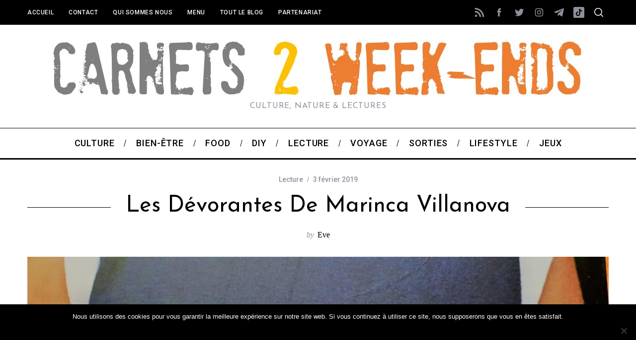

--- FILE ---
content_type: text/html; charset=UTF-8
request_url: https://www.carnetsdeweekends.fr/les-devorantes-de-marinca-villanova/
body_size: 39843
content:
<!doctype html>
<html lang="fr-FR" xmlns:fb="https://www.facebook.com/2008/fbml" xmlns:addthis="https://www.addthis.com/help/api-spec" 
 xmlns:fb="http://ogp.me/ns/fb#">
<head>
    <meta charset="UTF-8">
    <meta name="viewport" content="width=device-width, minimum-scale=1">
    <meta name="theme-color" content="#000000">
    <link rel="profile" href="https://gmpg.org/xfn/11">
    		    <!-- PVC Template -->
    <script type="text/template" id="pvc-stats-view-template">
    <i class="pvc-stats-icon medium" aria-hidden="true"><svg xmlns="http://www.w3.org/2000/svg" version="1.0" viewBox="0 0 502 315" preserveAspectRatio="xMidYMid meet"><g transform="translate(0,332) scale(0.1,-0.1)" fill="" stroke="none"><path d="M2394 3279 l-29 -30 -3 -207 c-2 -182 0 -211 15 -242 39 -76 157 -76 196 0 15 31 17 60 15 243 l-3 209 -33 29 c-26 23 -41 29 -80 29 -41 0 -53 -5 -78 -31z"/><path d="M3085 3251 c-45 -19 -58 -50 -96 -229 -47 -217 -49 -260 -13 -295 52 -53 146 -42 177 20 16 31 87 366 87 410 0 70 -86 122 -155 94z"/><path d="M1751 3234 c-13 -9 -29 -31 -37 -50 -12 -29 -10 -49 21 -204 19 -94 39 -189 45 -210 14 -50 54 -80 110 -80 34 0 48 6 76 34 21 21 34 44 34 59 0 14 -18 113 -40 219 -37 178 -43 195 -70 221 -36 32 -101 37 -139 11z"/><path d="M1163 3073 c-36 -7 -73 -59 -73 -102 0 -56 133 -378 171 -413 34 -32 83 -37 129 -13 70 36 67 87 -16 290 -86 209 -89 214 -129 231 -35 14 -42 15 -82 7z"/><path d="M3689 3066 c-15 -9 -33 -30 -42 -48 -48 -103 -147 -355 -147 -375 0 -98 131 -148 192 -74 13 15 57 108 97 206 80 196 84 226 37 273 -30 30 -99 39 -137 18z"/><path d="M583 2784 c-38 -19 -67 -74 -58 -113 9 -42 211 -354 242 -373 16 -10 45 -18 66 -18 51 0 107 52 107 100 0 39 -1 41 -124 234 -80 126 -108 162 -133 173 -41 17 -61 16 -100 -3z"/><path d="M4250 2784 c-14 -9 -74 -91 -133 -183 -95 -150 -107 -173 -107 -213 0 -55 33 -94 87 -104 67 -13 90 8 211 198 130 202 137 225 78 284 -27 27 -42 34 -72 34 -22 0 -50 -8 -64 -16z"/><path d="M2275 2693 c-553 -48 -1095 -270 -1585 -649 -135 -104 -459 -423 -483 -476 -23 -49 -22 -139 2 -186 73 -142 361 -457 571 -626 285 -228 642 -407 990 -497 242 -63 336 -73 660 -74 310 0 370 5 595 52 535 111 1045 392 1455 803 122 121 250 273 275 326 19 41 19 137 0 174 -41 79 -309 363 -465 492 -447 370 -946 591 -1479 653 -113 14 -422 18 -536 8z m395 -428 c171 -34 330 -124 456 -258 112 -119 167 -219 211 -378 27 -96 24 -300 -5 -401 -72 -255 -236 -447 -474 -557 -132 -62 -201 -76 -368 -76 -167 0 -236 14 -368 76 -213 98 -373 271 -451 485 -162 444 86 934 547 1084 153 49 292 57 452 25z m909 -232 c222 -123 408 -262 593 -441 76 -74 138 -139 138 -144 0 -16 -233 -242 -330 -319 -155 -123 -309 -223 -461 -299 l-81 -41 32 46 c18 26 49 83 70 128 143 306 141 649 -6 957 -25 52 -61 116 -79 142 l-34 47 45 -20 c26 -10 76 -36 113 -56z m-2057 25 c-40 -58 -105 -190 -130 -263 -110 -324 -59 -707 132 -981 25 -35 42 -64 37 -64 -19 0 -241 119 -326 174 -188 122 -406 314 -532 468 l-58 71 108 103 c185 178 428 349 672 473 66 33 121 60 123 61 2 0 -10 -19 -26 -42z"/><path d="M2375 1950 c-198 -44 -350 -190 -395 -379 -18 -76 -8 -221 19 -290 114 -284 457 -406 731 -260 98 52 188 154 231 260 27 69 37 214 19 290 -38 163 -166 304 -326 360 -67 23 -215 33 -279 19z"/></g></svg></i>
	 <%= total_view %> total views	<% if ( today_view > 0 ) { %>
		<span class="views_today">,  <%= today_view %> views today</span>
	<% } %>
	</span>
	</script>
		    <meta name='robots' content='index, follow, max-image-preview:large, max-snippet:-1, max-video-preview:-1' />

<!-- Social Warfare v4.5.6 https://warfareplugins.com - BEGINNING OF OUTPUT -->
<style>
	@font-face {
		font-family: "sw-icon-font";
		src:url("https://www.carnetsdeweekends.fr/wp-content/plugins/social-warfare/assets/fonts/sw-icon-font.eot?ver=4.5.6");
		src:url("https://www.carnetsdeweekends.fr/wp-content/plugins/social-warfare/assets/fonts/sw-icon-font.eot?ver=4.5.6#iefix") format("embedded-opentype"),
		url("https://www.carnetsdeweekends.fr/wp-content/plugins/social-warfare/assets/fonts/sw-icon-font.woff?ver=4.5.6") format("woff"),
		url("https://www.carnetsdeweekends.fr/wp-content/plugins/social-warfare/assets/fonts/sw-icon-font.ttf?ver=4.5.6") format("truetype"),
		url("https://www.carnetsdeweekends.fr/wp-content/plugins/social-warfare/assets/fonts/sw-icon-font.svg?ver=4.5.6#1445203416") format("svg");
		font-weight: normal;
		font-style: normal;
		font-display:block;
	}
</style>
<!-- Social Warfare v4.5.6 https://warfareplugins.com - END OF OUTPUT -->


	<!-- This site is optimized with the Yoast SEO plugin v26.8 - https://yoast.com/product/yoast-seo-wordpress/ -->
	<title>Les dévorantes de Marinca Villanova - Carnets de Week-Ends</title>
	<link rel="canonical" href="https://www.carnetsdeweekends.fr/les-devorantes-de-marinca-villanova/" />
	<meta property="og:locale" content="fr_FR" />
	<meta property="og:type" content="article" />
	<meta property="og:title" content="Les dévorantes de Marinca Villanova - Carnets de Week-Ends" />
	<meta property="og:description" content="Les dévorantes en bref Après le décès de sa grand-mère, Emma, Karine récupère quelques objets décoratifs de la maison avant l’évacuation des meubles supervisée..." />
	<meta property="og:url" content="https://www.carnetsdeweekends.fr/les-devorantes-de-marinca-villanova/" />
	<meta property="og:site_name" content="Carnets de Week-Ends" />
	<meta property="article:publisher" content="https://www.facebook.com/carnetsdeweekends" />
	<meta property="article:author" content="https://www.facebook.com/carnetsdeweekends/" />
	<meta property="article:published_time" content="2019-02-03T17:08:00+00:00" />
	<meta property="article:modified_time" content="2019-02-06T08:56:45+00:00" />
	<meta property="og:image" content="https://www.carnetsdeweekends.fr/wp-content/uploads/2019/01/2019-01-26-15.21.07.jpg" />
	<meta property="og:image:width" content="1280" />
	<meta property="og:image:height" content="622" />
	<meta property="og:image:type" content="image/jpeg" />
	<meta name="author" content="Eve" />
	<meta name="twitter:card" content="summary_large_image" />
	<meta name="twitter:creator" content="@Carnets2WE" />
	<meta name="twitter:site" content="@Carnets2WE" />
	<meta name="twitter:label1" content="Écrit par" />
	<meta name="twitter:data1" content="Eve" />
	<meta name="twitter:label2" content="Durée de lecture estimée" />
	<meta name="twitter:data2" content="2 minutes" />
	<script type="application/ld+json" class="yoast-schema-graph">{"@context":"https://schema.org","@graph":[{"@type":"Article","@id":"https://www.carnetsdeweekends.fr/les-devorantes-de-marinca-villanova/#article","isPartOf":{"@id":"https://www.carnetsdeweekends.fr/les-devorantes-de-marinca-villanova/"},"author":{"name":"Eve","@id":"https://www.carnetsdeweekends.fr/#/schema/person/7499400b5fbf35055f296dcde46336d8"},"headline":"Les dévorantes de Marinca Villanova","datePublished":"2019-02-03T17:08:00+00:00","dateModified":"2019-02-06T08:56:45+00:00","mainEntityOfPage":{"@id":"https://www.carnetsdeweekends.fr/les-devorantes-de-marinca-villanova/"},"wordCount":410,"commentCount":0,"publisher":{"@id":"https://www.carnetsdeweekends.fr/#organization"},"image":{"@id":"https://www.carnetsdeweekends.fr/les-devorantes-de-marinca-villanova/#primaryimage"},"thumbnailUrl":"https://www.carnetsdeweekends.fr/wp-content/uploads/2019/01/2019-01-26-15.21.07.jpg","articleSection":["Lecture"],"inLanguage":"fr-FR","potentialAction":[{"@type":"CommentAction","name":"Comment","target":["https://www.carnetsdeweekends.fr/les-devorantes-de-marinca-villanova/#respond"]}]},{"@type":"WebPage","@id":"https://www.carnetsdeweekends.fr/les-devorantes-de-marinca-villanova/","url":"https://www.carnetsdeweekends.fr/les-devorantes-de-marinca-villanova/","name":"Les dévorantes de Marinca Villanova - Carnets de Week-Ends","isPartOf":{"@id":"https://www.carnetsdeweekends.fr/#website"},"primaryImageOfPage":{"@id":"https://www.carnetsdeweekends.fr/les-devorantes-de-marinca-villanova/#primaryimage"},"image":{"@id":"https://www.carnetsdeweekends.fr/les-devorantes-de-marinca-villanova/#primaryimage"},"thumbnailUrl":"https://www.carnetsdeweekends.fr/wp-content/uploads/2019/01/2019-01-26-15.21.07.jpg","datePublished":"2019-02-03T17:08:00+00:00","dateModified":"2019-02-06T08:56:45+00:00","breadcrumb":{"@id":"https://www.carnetsdeweekends.fr/les-devorantes-de-marinca-villanova/#breadcrumb"},"inLanguage":"fr-FR","potentialAction":[{"@type":"ReadAction","target":["https://www.carnetsdeweekends.fr/les-devorantes-de-marinca-villanova/"]}]},{"@type":"ImageObject","inLanguage":"fr-FR","@id":"https://www.carnetsdeweekends.fr/les-devorantes-de-marinca-villanova/#primaryimage","url":"https://www.carnetsdeweekends.fr/wp-content/uploads/2019/01/2019-01-26-15.21.07.jpg","contentUrl":"https://www.carnetsdeweekends.fr/wp-content/uploads/2019/01/2019-01-26-15.21.07.jpg","width":1280,"height":622},{"@type":"BreadcrumbList","@id":"https://www.carnetsdeweekends.fr/les-devorantes-de-marinca-villanova/#breadcrumb","itemListElement":[{"@type":"ListItem","position":1,"name":"Accueil","item":"https://www.carnetsdeweekends.fr/"},{"@type":"ListItem","position":2,"name":"blog","item":"https://www.carnetsdeweekends.fr/blog/"},{"@type":"ListItem","position":3,"name":"Les dévorantes de Marinca Villanova"}]},{"@type":"WebSite","@id":"https://www.carnetsdeweekends.fr/#website","url":"https://www.carnetsdeweekends.fr/","name":"Carnets de Week-Ends","description":"Culture, nature &amp; lectures","publisher":{"@id":"https://www.carnetsdeweekends.fr/#organization"},"potentialAction":[{"@type":"SearchAction","target":{"@type":"EntryPoint","urlTemplate":"https://www.carnetsdeweekends.fr/?s={search_term_string}"},"query-input":{"@type":"PropertyValueSpecification","valueRequired":true,"valueName":"search_term_string"}}],"inLanguage":"fr-FR"},{"@type":"Organization","@id":"https://www.carnetsdeweekends.fr/#organization","name":"Carnets de Week-Ends","url":"https://www.carnetsdeweekends.fr/","logo":{"@type":"ImageObject","inLanguage":"fr-FR","@id":"https://www.carnetsdeweekends.fr/#/schema/logo/image/","url":"https://www.carnetsdeweekends.fr/wp-content/uploads/2015/12/C2WE-4.jpg","contentUrl":"https://www.carnetsdeweekends.fr/wp-content/uploads/2015/12/C2WE-4.jpg","width":180,"height":182,"caption":"Carnets de Week-Ends"},"image":{"@id":"https://www.carnetsdeweekends.fr/#/schema/logo/image/"},"sameAs":["https://www.facebook.com/carnetsdeweekends","https://x.com/Carnets2WE"]},{"@type":"Person","@id":"https://www.carnetsdeweekends.fr/#/schema/person/7499400b5fbf35055f296dcde46336d8","name":"Eve","image":{"@type":"ImageObject","inLanguage":"fr-FR","@id":"https://www.carnetsdeweekends.fr/#/schema/person/image/","url":"https://secure.gravatar.com/avatar/2782d973ea46acac8593bdd2a5f11f941d625582b86536dfba38c1ab93a16409?s=96&d=mm&r=g","contentUrl":"https://secure.gravatar.com/avatar/2782d973ea46acac8593bdd2a5f11f941d625582b86536dfba38c1ab93a16409?s=96&d=mm&r=g","caption":"Eve"},"description":"Passionnée de livres et de photos. Privilégie la marche pour (re)découvrir les régions de la France : les endroits incontournables mais également les petits villages, les lieux chargés d'histoire... Admire les aventuriers en herbe et les explorateurs confirmés. Voir aussi tous mes articles sur Un Monde d'Aventures","sameAs":["https://www.carnetsdeweekends.fr/","https://www.facebook.com/carnetsdeweekends/","https://x.com/Carnets2WE"],"url":"https://www.carnetsdeweekends.fr/author/eve/"}]}</script>
	<!-- / Yoast SEO plugin. -->


<link rel='dns-prefetch' href='//www.googletagmanager.com' />
<link rel='dns-prefetch' href='//fonts.googleapis.com' />
<link rel='preconnect' href='https://fonts.gstatic.com' crossorigin />
<link rel="alternate" type="application/rss+xml" title="Carnets de Week-Ends &raquo; Flux" href="https://www.carnetsdeweekends.fr/feed/" />
<link rel="alternate" type="application/rss+xml" title="Carnets de Week-Ends &raquo; Flux des commentaires" href="https://www.carnetsdeweekends.fr/comments/feed/" />
<link rel="alternate" type="application/rss+xml" title="Carnets de Week-Ends &raquo; Les dévorantes de Marinca Villanova Flux des commentaires" href="https://www.carnetsdeweekends.fr/les-devorantes-de-marinca-villanova/feed/" />
<link rel="alternate" title="oEmbed (JSON)" type="application/json+oembed" href="https://www.carnetsdeweekends.fr/wp-json/oembed/1.0/embed?url=https%3A%2F%2Fwww.carnetsdeweekends.fr%2Fles-devorantes-de-marinca-villanova%2F" />
<link rel="alternate" title="oEmbed (XML)" type="text/xml+oembed" href="https://www.carnetsdeweekends.fr/wp-json/oembed/1.0/embed?url=https%3A%2F%2Fwww.carnetsdeweekends.fr%2Fles-devorantes-de-marinca-villanova%2F&#038;format=xml" />
<style id='wp-img-auto-sizes-contain-inline-css' type='text/css'>
img:is([sizes=auto i],[sizes^="auto," i]){contain-intrinsic-size:3000px 1500px}
/*# sourceURL=wp-img-auto-sizes-contain-inline-css */
</style>
<link rel='stylesheet' id='social-warfare-block-css-css' href='https://www.carnetsdeweekends.fr/wp-content/plugins/social-warfare/assets/js/post-editor/dist/blocks.style.build.css?ver=6.9' type='text/css' media='all' />
<link rel='stylesheet' id='sbi_styles-css' href='https://www.carnetsdeweekends.fr/wp-content/plugins/instagram-feed/css/sbi-styles.min.css?ver=6.10.0' type='text/css' media='all' />
<style id='wp-emoji-styles-inline-css' type='text/css'>

	img.wp-smiley, img.emoji {
		display: inline !important;
		border: none !important;
		box-shadow: none !important;
		height: 1em !important;
		width: 1em !important;
		margin: 0 0.07em !important;
		vertical-align: -0.1em !important;
		background: none !important;
		padding: 0 !important;
	}
/*# sourceURL=wp-emoji-styles-inline-css */
</style>
<style id='wp-block-library-inline-css' type='text/css'>
:root{--wp-block-synced-color:#7a00df;--wp-block-synced-color--rgb:122,0,223;--wp-bound-block-color:var(--wp-block-synced-color);--wp-editor-canvas-background:#ddd;--wp-admin-theme-color:#007cba;--wp-admin-theme-color--rgb:0,124,186;--wp-admin-theme-color-darker-10:#006ba1;--wp-admin-theme-color-darker-10--rgb:0,107,160.5;--wp-admin-theme-color-darker-20:#005a87;--wp-admin-theme-color-darker-20--rgb:0,90,135;--wp-admin-border-width-focus:2px}@media (min-resolution:192dpi){:root{--wp-admin-border-width-focus:1.5px}}.wp-element-button{cursor:pointer}:root .has-very-light-gray-background-color{background-color:#eee}:root .has-very-dark-gray-background-color{background-color:#313131}:root .has-very-light-gray-color{color:#eee}:root .has-very-dark-gray-color{color:#313131}:root .has-vivid-green-cyan-to-vivid-cyan-blue-gradient-background{background:linear-gradient(135deg,#00d084,#0693e3)}:root .has-purple-crush-gradient-background{background:linear-gradient(135deg,#34e2e4,#4721fb 50%,#ab1dfe)}:root .has-hazy-dawn-gradient-background{background:linear-gradient(135deg,#faaca8,#dad0ec)}:root .has-subdued-olive-gradient-background{background:linear-gradient(135deg,#fafae1,#67a671)}:root .has-atomic-cream-gradient-background{background:linear-gradient(135deg,#fdd79a,#004a59)}:root .has-nightshade-gradient-background{background:linear-gradient(135deg,#330968,#31cdcf)}:root .has-midnight-gradient-background{background:linear-gradient(135deg,#020381,#2874fc)}:root{--wp--preset--font-size--normal:16px;--wp--preset--font-size--huge:42px}.has-regular-font-size{font-size:1em}.has-larger-font-size{font-size:2.625em}.has-normal-font-size{font-size:var(--wp--preset--font-size--normal)}.has-huge-font-size{font-size:var(--wp--preset--font-size--huge)}.has-text-align-center{text-align:center}.has-text-align-left{text-align:left}.has-text-align-right{text-align:right}.has-fit-text{white-space:nowrap!important}#end-resizable-editor-section{display:none}.aligncenter{clear:both}.items-justified-left{justify-content:flex-start}.items-justified-center{justify-content:center}.items-justified-right{justify-content:flex-end}.items-justified-space-between{justify-content:space-between}.screen-reader-text{border:0;clip-path:inset(50%);height:1px;margin:-1px;overflow:hidden;padding:0;position:absolute;width:1px;word-wrap:normal!important}.screen-reader-text:focus{background-color:#ddd;clip-path:none;color:#444;display:block;font-size:1em;height:auto;left:5px;line-height:normal;padding:15px 23px 14px;text-decoration:none;top:5px;width:auto;z-index:100000}html :where(.has-border-color){border-style:solid}html :where([style*=border-top-color]){border-top-style:solid}html :where([style*=border-right-color]){border-right-style:solid}html :where([style*=border-bottom-color]){border-bottom-style:solid}html :where([style*=border-left-color]){border-left-style:solid}html :where([style*=border-width]){border-style:solid}html :where([style*=border-top-width]){border-top-style:solid}html :where([style*=border-right-width]){border-right-style:solid}html :where([style*=border-bottom-width]){border-bottom-style:solid}html :where([style*=border-left-width]){border-left-style:solid}html :where(img[class*=wp-image-]){height:auto;max-width:100%}:where(figure){margin:0 0 1em}html :where(.is-position-sticky){--wp-admin--admin-bar--position-offset:var(--wp-admin--admin-bar--height,0px)}@media screen and (max-width:600px){html :where(.is-position-sticky){--wp-admin--admin-bar--position-offset:0px}}

/*# sourceURL=wp-block-library-inline-css */
</style><style id='global-styles-inline-css' type='text/css'>
:root{--wp--preset--aspect-ratio--square: 1;--wp--preset--aspect-ratio--4-3: 4/3;--wp--preset--aspect-ratio--3-4: 3/4;--wp--preset--aspect-ratio--3-2: 3/2;--wp--preset--aspect-ratio--2-3: 2/3;--wp--preset--aspect-ratio--16-9: 16/9;--wp--preset--aspect-ratio--9-16: 9/16;--wp--preset--color--black: #000000;--wp--preset--color--cyan-bluish-gray: #abb8c3;--wp--preset--color--white: #ffffff;--wp--preset--color--pale-pink: #f78da7;--wp--preset--color--vivid-red: #cf2e2e;--wp--preset--color--luminous-vivid-orange: #ff6900;--wp--preset--color--luminous-vivid-amber: #fcb900;--wp--preset--color--light-green-cyan: #7bdcb5;--wp--preset--color--vivid-green-cyan: #00d084;--wp--preset--color--pale-cyan-blue: #8ed1fc;--wp--preset--color--vivid-cyan-blue: #0693e3;--wp--preset--color--vivid-purple: #9b51e0;--wp--preset--gradient--vivid-cyan-blue-to-vivid-purple: linear-gradient(135deg,rgb(6,147,227) 0%,rgb(155,81,224) 100%);--wp--preset--gradient--light-green-cyan-to-vivid-green-cyan: linear-gradient(135deg,rgb(122,220,180) 0%,rgb(0,208,130) 100%);--wp--preset--gradient--luminous-vivid-amber-to-luminous-vivid-orange: linear-gradient(135deg,rgb(252,185,0) 0%,rgb(255,105,0) 100%);--wp--preset--gradient--luminous-vivid-orange-to-vivid-red: linear-gradient(135deg,rgb(255,105,0) 0%,rgb(207,46,46) 100%);--wp--preset--gradient--very-light-gray-to-cyan-bluish-gray: linear-gradient(135deg,rgb(238,238,238) 0%,rgb(169,184,195) 100%);--wp--preset--gradient--cool-to-warm-spectrum: linear-gradient(135deg,rgb(74,234,220) 0%,rgb(151,120,209) 20%,rgb(207,42,186) 40%,rgb(238,44,130) 60%,rgb(251,105,98) 80%,rgb(254,248,76) 100%);--wp--preset--gradient--blush-light-purple: linear-gradient(135deg,rgb(255,206,236) 0%,rgb(152,150,240) 100%);--wp--preset--gradient--blush-bordeaux: linear-gradient(135deg,rgb(254,205,165) 0%,rgb(254,45,45) 50%,rgb(107,0,62) 100%);--wp--preset--gradient--luminous-dusk: linear-gradient(135deg,rgb(255,203,112) 0%,rgb(199,81,192) 50%,rgb(65,88,208) 100%);--wp--preset--gradient--pale-ocean: linear-gradient(135deg,rgb(255,245,203) 0%,rgb(182,227,212) 50%,rgb(51,167,181) 100%);--wp--preset--gradient--electric-grass: linear-gradient(135deg,rgb(202,248,128) 0%,rgb(113,206,126) 100%);--wp--preset--gradient--midnight: linear-gradient(135deg,rgb(2,3,129) 0%,rgb(40,116,252) 100%);--wp--preset--font-size--small: 13px;--wp--preset--font-size--medium: 20px;--wp--preset--font-size--large: 36px;--wp--preset--font-size--x-large: 42px;--wp--preset--spacing--20: 0.44rem;--wp--preset--spacing--30: 0.67rem;--wp--preset--spacing--40: 1rem;--wp--preset--spacing--50: 1.5rem;--wp--preset--spacing--60: 2.25rem;--wp--preset--spacing--70: 3.38rem;--wp--preset--spacing--80: 5.06rem;--wp--preset--shadow--natural: 6px 6px 9px rgba(0, 0, 0, 0.2);--wp--preset--shadow--deep: 12px 12px 50px rgba(0, 0, 0, 0.4);--wp--preset--shadow--sharp: 6px 6px 0px rgba(0, 0, 0, 0.2);--wp--preset--shadow--outlined: 6px 6px 0px -3px rgb(255, 255, 255), 6px 6px rgb(0, 0, 0);--wp--preset--shadow--crisp: 6px 6px 0px rgb(0, 0, 0);}:where(.is-layout-flex){gap: 0.5em;}:where(.is-layout-grid){gap: 0.5em;}body .is-layout-flex{display: flex;}.is-layout-flex{flex-wrap: wrap;align-items: center;}.is-layout-flex > :is(*, div){margin: 0;}body .is-layout-grid{display: grid;}.is-layout-grid > :is(*, div){margin: 0;}:where(.wp-block-columns.is-layout-flex){gap: 2em;}:where(.wp-block-columns.is-layout-grid){gap: 2em;}:where(.wp-block-post-template.is-layout-flex){gap: 1.25em;}:where(.wp-block-post-template.is-layout-grid){gap: 1.25em;}.has-black-color{color: var(--wp--preset--color--black) !important;}.has-cyan-bluish-gray-color{color: var(--wp--preset--color--cyan-bluish-gray) !important;}.has-white-color{color: var(--wp--preset--color--white) !important;}.has-pale-pink-color{color: var(--wp--preset--color--pale-pink) !important;}.has-vivid-red-color{color: var(--wp--preset--color--vivid-red) !important;}.has-luminous-vivid-orange-color{color: var(--wp--preset--color--luminous-vivid-orange) !important;}.has-luminous-vivid-amber-color{color: var(--wp--preset--color--luminous-vivid-amber) !important;}.has-light-green-cyan-color{color: var(--wp--preset--color--light-green-cyan) !important;}.has-vivid-green-cyan-color{color: var(--wp--preset--color--vivid-green-cyan) !important;}.has-pale-cyan-blue-color{color: var(--wp--preset--color--pale-cyan-blue) !important;}.has-vivid-cyan-blue-color{color: var(--wp--preset--color--vivid-cyan-blue) !important;}.has-vivid-purple-color{color: var(--wp--preset--color--vivid-purple) !important;}.has-black-background-color{background-color: var(--wp--preset--color--black) !important;}.has-cyan-bluish-gray-background-color{background-color: var(--wp--preset--color--cyan-bluish-gray) !important;}.has-white-background-color{background-color: var(--wp--preset--color--white) !important;}.has-pale-pink-background-color{background-color: var(--wp--preset--color--pale-pink) !important;}.has-vivid-red-background-color{background-color: var(--wp--preset--color--vivid-red) !important;}.has-luminous-vivid-orange-background-color{background-color: var(--wp--preset--color--luminous-vivid-orange) !important;}.has-luminous-vivid-amber-background-color{background-color: var(--wp--preset--color--luminous-vivid-amber) !important;}.has-light-green-cyan-background-color{background-color: var(--wp--preset--color--light-green-cyan) !important;}.has-vivid-green-cyan-background-color{background-color: var(--wp--preset--color--vivid-green-cyan) !important;}.has-pale-cyan-blue-background-color{background-color: var(--wp--preset--color--pale-cyan-blue) !important;}.has-vivid-cyan-blue-background-color{background-color: var(--wp--preset--color--vivid-cyan-blue) !important;}.has-vivid-purple-background-color{background-color: var(--wp--preset--color--vivid-purple) !important;}.has-black-border-color{border-color: var(--wp--preset--color--black) !important;}.has-cyan-bluish-gray-border-color{border-color: var(--wp--preset--color--cyan-bluish-gray) !important;}.has-white-border-color{border-color: var(--wp--preset--color--white) !important;}.has-pale-pink-border-color{border-color: var(--wp--preset--color--pale-pink) !important;}.has-vivid-red-border-color{border-color: var(--wp--preset--color--vivid-red) !important;}.has-luminous-vivid-orange-border-color{border-color: var(--wp--preset--color--luminous-vivid-orange) !important;}.has-luminous-vivid-amber-border-color{border-color: var(--wp--preset--color--luminous-vivid-amber) !important;}.has-light-green-cyan-border-color{border-color: var(--wp--preset--color--light-green-cyan) !important;}.has-vivid-green-cyan-border-color{border-color: var(--wp--preset--color--vivid-green-cyan) !important;}.has-pale-cyan-blue-border-color{border-color: var(--wp--preset--color--pale-cyan-blue) !important;}.has-vivid-cyan-blue-border-color{border-color: var(--wp--preset--color--vivid-cyan-blue) !important;}.has-vivid-purple-border-color{border-color: var(--wp--preset--color--vivid-purple) !important;}.has-vivid-cyan-blue-to-vivid-purple-gradient-background{background: var(--wp--preset--gradient--vivid-cyan-blue-to-vivid-purple) !important;}.has-light-green-cyan-to-vivid-green-cyan-gradient-background{background: var(--wp--preset--gradient--light-green-cyan-to-vivid-green-cyan) !important;}.has-luminous-vivid-amber-to-luminous-vivid-orange-gradient-background{background: var(--wp--preset--gradient--luminous-vivid-amber-to-luminous-vivid-orange) !important;}.has-luminous-vivid-orange-to-vivid-red-gradient-background{background: var(--wp--preset--gradient--luminous-vivid-orange-to-vivid-red) !important;}.has-very-light-gray-to-cyan-bluish-gray-gradient-background{background: var(--wp--preset--gradient--very-light-gray-to-cyan-bluish-gray) !important;}.has-cool-to-warm-spectrum-gradient-background{background: var(--wp--preset--gradient--cool-to-warm-spectrum) !important;}.has-blush-light-purple-gradient-background{background: var(--wp--preset--gradient--blush-light-purple) !important;}.has-blush-bordeaux-gradient-background{background: var(--wp--preset--gradient--blush-bordeaux) !important;}.has-luminous-dusk-gradient-background{background: var(--wp--preset--gradient--luminous-dusk) !important;}.has-pale-ocean-gradient-background{background: var(--wp--preset--gradient--pale-ocean) !important;}.has-electric-grass-gradient-background{background: var(--wp--preset--gradient--electric-grass) !important;}.has-midnight-gradient-background{background: var(--wp--preset--gradient--midnight) !important;}.has-small-font-size{font-size: var(--wp--preset--font-size--small) !important;}.has-medium-font-size{font-size: var(--wp--preset--font-size--medium) !important;}.has-large-font-size{font-size: var(--wp--preset--font-size--large) !important;}.has-x-large-font-size{font-size: var(--wp--preset--font-size--x-large) !important;}
/*# sourceURL=global-styles-inline-css */
</style>

<style id='classic-theme-styles-inline-css' type='text/css'>
/*! This file is auto-generated */
.wp-block-button__link{color:#fff;background-color:#32373c;border-radius:9999px;box-shadow:none;text-decoration:none;padding:calc(.667em + 2px) calc(1.333em + 2px);font-size:1.125em}.wp-block-file__button{background:#32373c;color:#fff;text-decoration:none}
/*# sourceURL=/wp-includes/css/classic-themes.min.css */
</style>
<link rel='stylesheet' id='cookie-notice-front-css' href='https://www.carnetsdeweekends.fr/wp-content/plugins/cookie-notice/css/front.min.css?ver=2.5.11' type='text/css' media='all' />
<link rel='stylesheet' id='a3-pvc-style-css' href='https://www.carnetsdeweekends.fr/wp-content/plugins/page-views-count/assets/css/style.min.css?ver=2.8.7' type='text/css' media='all' />
<link rel='stylesheet' id='rp-public-styles-css' href='https://www.carnetsdeweekends.fr/wp-content/plugins/reading-progress-bar/public/css/rp-public.css?ver=6.9' type='text/css' media='all' />
<link rel='stylesheet' id='sc-frontend-style-css' href='https://www.carnetsdeweekends.fr/wp-content/plugins/shortcodes-indep/css/frontend-style.css?ver=6.9' type='text/css' media='all' />
<link rel='stylesheet' id='social_warfare-css' href='https://www.carnetsdeweekends.fr/wp-content/plugins/social-warfare/assets/css/style.min.css?ver=4.5.6' type='text/css' media='all' />
<link rel='stylesheet' id='main-style-css' href='https://www.carnetsdeweekends.fr/wp-content/themes/simplemag-child/style.css?ver=6.9' type='text/css' media='all' />
<link rel='stylesheet' id='slb_core-css' href='https://www.carnetsdeweekends.fr/wp-content/plugins/simple-lightbox/client/css/app.css?ver=2.9.4' type='text/css' media='all' />
<link rel='stylesheet' id='a3pvc-css' href='//www.carnetsdeweekends.fr/wp-content/uploads/sass/pvc.min.css?ver=1685951001' type='text/css' media='all' />
<link rel='stylesheet' id='addthis_all_pages-css' href='https://www.carnetsdeweekends.fr/wp-content/plugins/addthis-follow/frontend/build/addthis_wordpress_public.min.css?ver=6.9' type='text/css' media='all' />
<link rel="preload" as="style" href="https://fonts.googleapis.com/css?family=Roboto:500%7CJosefin%20Sans:400%7CQuicksand:400&#038;subset=latin&#038;display=swap&#038;ver=1647889335" /><link rel="stylesheet" href="https://fonts.googleapis.com/css?family=Roboto:500%7CJosefin%20Sans:400%7CQuicksand:400&#038;subset=latin&#038;display=swap&#038;ver=1647889335" media="print" onload="this.media='all'"><noscript><link rel="stylesheet" href="https://fonts.googleapis.com/css?family=Roboto:500%7CJosefin%20Sans:400%7CQuicksand:400&#038;subset=latin&#038;display=swap&#038;ver=1647889335" /></noscript><style id='simplemag-inline-css-inline-css' type='text/css'>
:root { --site-background: #fff; --site-color: #444; --hp-sections-space: 100px; } .site-header .site-branding { max-width: 1075px; } .main-menu .sub-links .active-link, .main-menu .mega-menu-item:hover .item-title a, .main-menu > ul > .sub-menu-columns > .sub-menu > .sub-links > li > a { color: #ffcc0d; } .main-menu .sub-menu-two-columns > .sub-menu > .sub-links li a:after { background-color: #ffcc0d; } .main-menu .posts-loading:after { border-top-color: #ffcc0d; border-bottom-color: #ffcc0d; } .main-menu > ul > .link-arrow > a > span:after { border-color: transparent transparent #ffcc0d; } .main-menu > ul > li > .sub-menu { border-top-color: #ffcc0d; } .sidebar .widget { border-bottom-color: #000; } .footer-sidebar .widget_rss li:after, .footer-sidebar .widget_pages li:after, .footer-sidebar .widget_nav_menu li:after, .footer-sidebar .widget_categories ul li:after, .footer-sidebar .widget_recent_entries li:after, .footer-sidebar .widget_recent_comments li:after, .widget_nav_menu li:not(:last-of-type):after { background-color: #585b61; } .entry-title, .section-title { text-transform: capitalize; } @media only screen and (min-width: 960px) { .gallery-carousel__image img { height: 580px; } } .global-sliders .entry-title, .full-width-image .title, .full-width-video .title {font-size: 18px;} @media screen and (min-width: 300px) { .global-sliders .entry-title, .full-width-image .title, .full-width-video .title { font-size: calc(18px + (42 - 18) * ((100vw - 300px) / (1600 - 300))); } } @media screen and (min-width: 1600px) { .global-sliders .entry-title, .full-width-image .title, .full-width-video .title {font-size: 42px;} }.section-title .title {font-size: 22px;} @media screen and (min-width: 300px) { .section-title .title { font-size: calc(22px + (48 - 22) * ((100vw - 300px) / (1600 - 300))); } } @media screen and (min-width: 1600px) { .section-title .title {font-size: 48px;} }.page-title .entry-title {font-size: 24px;} @media screen and (min-width: 300px) { .page-title .entry-title { font-size: calc(24px + (52 - 24) * ((100vw - 300px) / (1600 - 300))); } } @media screen and (min-width: 1600px) { .page-title .entry-title {font-size: 52px;} }.entries .entry-title {font-size: 18px;} @media screen and (min-width: 300px) { .entries .entry-title { font-size: calc(18px + (24 - 18) * ((100vw - 300px) / (1600 - 300))); } } @media screen and (min-width: 1600px) { .entries .entry-title {font-size: 24px;} }
/*# sourceURL=simplemag-inline-css-inline-css */
</style>
<script type="text/javascript" id="cookie-notice-front-js-before">
/* <![CDATA[ */
var cnArgs = {"ajaxUrl":"https:\/\/www.carnetsdeweekends.fr\/wp-admin\/admin-ajax.php","nonce":"4f69340ebc","hideEffect":"fade","position":"bottom","onScroll":false,"onScrollOffset":100,"onClick":false,"cookieName":"cookie_notice_accepted","cookieTime":2592000,"cookieTimeRejected":2592000,"globalCookie":false,"redirection":false,"cache":false,"revokeCookies":false,"revokeCookiesOpt":"automatic"};

//# sourceURL=cookie-notice-front-js-before
/* ]]> */
</script>
<script type="text/javascript" src="https://www.carnetsdeweekends.fr/wp-content/plugins/cookie-notice/js/front.min.js?ver=2.5.11" id="cookie-notice-front-js"></script>
<script type="text/javascript" src="https://www.carnetsdeweekends.fr/wp-includes/js/jquery/jquery.min.js?ver=3.7.1" id="jquery-core-js"></script>
<script type="text/javascript" src="https://www.carnetsdeweekends.fr/wp-includes/js/jquery/jquery-migrate.min.js?ver=3.4.1" id="jquery-migrate-js"></script>
<script type="text/javascript" src="https://www.carnetsdeweekends.fr/wp-includes/js/underscore.min.js?ver=1.13.7" id="underscore-js"></script>
<script type="text/javascript" src="https://www.carnetsdeweekends.fr/wp-includes/js/backbone.min.js?ver=1.6.0" id="backbone-js"></script>
<script type="text/javascript" id="a3-pvc-backbone-js-extra">
/* <![CDATA[ */
var pvc_vars = {"rest_api_url":"https://www.carnetsdeweekends.fr/wp-json/pvc/v1","ajax_url":"https://www.carnetsdeweekends.fr/wp-admin/admin-ajax.php","security":"bd427d4dda","ajax_load_type":"rest_api"};
//# sourceURL=a3-pvc-backbone-js-extra
/* ]]> */
</script>
<script type="text/javascript" src="https://www.carnetsdeweekends.fr/wp-content/plugins/page-views-count/assets/js/pvc.backbone.min.js?ver=2.8.7" id="a3-pvc-backbone-js"></script>
<script type="text/javascript" src="https://www.carnetsdeweekends.fr/wp-content/plugins/reading-progress-bar/public/js/rp-public.js?ver=6.9" id="rp-public-scripts-js"></script>

<!-- Extrait de code de la balise Google (gtag.js) ajouté par Site Kit -->
<!-- Extrait Google Analytics ajouté par Site Kit -->
<script type="text/javascript" src="https://www.googletagmanager.com/gtag/js?id=GT-WB29DX8" id="google_gtagjs-js" async></script>
<script type="text/javascript" id="google_gtagjs-js-after">
/* <![CDATA[ */
window.dataLayer = window.dataLayer || [];function gtag(){dataLayer.push(arguments);}
gtag("set","linker",{"domains":["www.carnetsdeweekends.fr"]});
gtag("js", new Date());
gtag("set", "developer_id.dZTNiMT", true);
gtag("config", "GT-WB29DX8");
//# sourceURL=google_gtagjs-js-after
/* ]]> */
</script>
<link rel="https://api.w.org/" href="https://www.carnetsdeweekends.fr/wp-json/" /><link rel="alternate" title="JSON" type="application/json" href="https://www.carnetsdeweekends.fr/wp-json/wp/v2/posts/17108" /><link rel="EditURI" type="application/rsd+xml" title="RSD" href="https://www.carnetsdeweekends.fr/xmlrpc.php?rsd" />
<meta name="generator" content="WordPress 6.9" />
<link rel='shortlink' href='https://www.carnetsdeweekends.fr/?p=17108' />
<meta name="generator" content="Redux 4.5.10" /><meta property="fb:app_id" content="378583795527776"/><meta name="generator" content="Site Kit by Google 1.171.0" /><style type="text/css">.recentcomments a{display:inline !important;padding:0 !important;margin:0 !important;}</style><link rel="icon" href="https://www.carnetsdeweekends.fr/wp-content/uploads/2023/05/favicon_c2we-150x150.jpg" sizes="32x32" />
<link rel="icon" href="https://www.carnetsdeweekends.fr/wp-content/uploads/2023/05/favicon_c2we.jpg" sizes="192x192" />
<link rel="apple-touch-icon" href="https://www.carnetsdeweekends.fr/wp-content/uploads/2023/05/favicon_c2we.jpg" />
<meta name="msapplication-TileImage" content="https://www.carnetsdeweekends.fr/wp-content/uploads/2023/05/favicon_c2we.jpg" />
<style id="ti_option-dynamic-css" title="dynamic-css" class="redux-options-output">:root{--font_titles-font-family:Josefin Sans;--font_titles-font-weight:400;--font_titles-subsets:latin;--titles_size-font-size:48px;--silder_titles_size-font-size:42px;--post_item_titles_size-font-size:24px;--single_font_size-font-size:52px;--font_text-font-family:Quicksand;--font_text-font-weight:400;--font_text-subsets:latin;--entry_content_font-font-size:18px;--entry_content_font-line-height:28px;--main_site_color:#ffcc0d;--secondary_site_color:#000000;--header_site_color:#ffffff;--site_top_strip_links-regular:#ffffff;--site_top_strip_links-hover:#ffcc0d;--slider_tint:#000000;--slider_tint_strength:0.1;--slider_tint_strength_hover:0.7;--footer_color:#242628;--footer_titles:#ffcc0d;--footer_text:#8c919b;--footer_links-regular:#8c919b;--footer_links-hover:#ffcc0d;}.menu, .entry-meta, .see-more, .read-more, .read-more-link, .nav-title, .related-posts-tabs li a, #submit, .copyright{font-family:Roboto;font-weight:500;font-style:normal;}.secondary-menu > ul > li{font-size:12px;}.main-menu > ul > li{font-size:18px;}.top-strip, .secondary-menu .sub-menu, .top-strip .search-form input[type="text"], .top-strip .social li ul{background-color:#000000;}.top-strip .social li a{color:#8c919b;}.main-menu{background-color:#ffffff;}.main-menu > ul > li{color:#000;}.main-menu > ul > li:hover{color:#ffcc0d;}.main-menu > ul > li > a:before{background-color:#eeeeee;}.main-menu{border-top:1px solid #000;}.main-menu{border-bottom:3px solid #000;}.main-menu .sub-menu{background-color:#000000;}.main-menu .sub-menu li, .mega-menu-posts .item-title{color:#ffffff;}.main-menu .sub-menu li:hover, .mega-menu-posts .item-title:hover{color:#ffcc0d;}.sidebar{border-top:1px solid #000;border-bottom:1px solid #000;border-left:1px solid #000;border-right:1px solid #000;}.slide-dock{background-color:#ffffff;}.slide-dock__title, .slide-dock p{color:#000000;}.slide-dock .entry-meta a, .slide-dock .entry-title{color:#000000;}.footer-border-top, .footer-sidebar .widget-area:before, .footer-sidebar .widget{border-top:1px dotted #585b61;border-bottom:1px dotted #585b61;border-left:1px dotted #585b61;border-right:1px dotted #585b61;}.full-width-sidebar{background-color:#f8f8f8;}.full-width-sidebar, .full-width-sidebar a{color:#000000;}.copyright{background-color:#222222;}.copyright, .copyright a{color:#8c919b;}.copyright{border-top:0px dotted #585b61;}</style><link rel='stylesheet' id='redux-custom-fonts-css' href='//www.carnetsdeweekends.fr/wp-content/uploads/redux/custom-fonts/fonts.css?ver=1674154901' type='text/css' media='all' />
</head>

<body data-rsssl=1 class="wp-singular post-template-default single single-post postid-17108 single-format-standard wp-embed-responsive wp-theme-simplemag wp-child-theme-simplemag-child cookies-not-set simplemag-5-5 simplemag-child-theme ltr single-lecture main-menu-fixed layout-full">

    <section class="no-print top-strip">

        
        <div class="wrapper">

            <div id="mobile-menu-reveal" class="icon-button mobile-menu-reveal"><i class="hamburger-icon"></i></div>

            
            
        <nav class="secondary-menu" role="navigation" aria-label="Secondary Menu"><ul id="secondary_menu" class="menu"><li id="menu-item-700" class="menu-item menu-item-type-post_type menu-item-object-page menu-item-home menu-item-700"><a href="https://www.carnetsdeweekends.fr/">Accueil</a></li>
<li id="menu-item-357" class="menu-item menu-item-type-post_type menu-item-object-page menu-item-357"><a href="https://www.carnetsdeweekends.fr/contact/">Contact</a></li>
<li id="menu-item-358" class="menu-item menu-item-type-post_type menu-item-object-page menu-item-358"><a href="https://www.carnetsdeweekends.fr/qui-sommes-nous/">Qui sommes nous</a></li>
<li id="menu-item-27771" class="menu-item menu-item-type-custom menu-item-object-custom menu-item-has-children menu-item-27771"><a>Menu</a>
<ul class="sub-menu">
	<li id="menu-item-5168" class="menu-item menu-item-type-post_type menu-item-object-page menu-item-5168"><a href="https://www.carnetsdeweekends.fr/la-carte-des-restaurants/">La carte des restaurants</a></li>
	<li id="menu-item-1663" class="menu-item menu-item-type-custom menu-item-object-custom menu-item-1663"><a href="https://www.carnetsdeweekends.fr/category/lifestyle/box/">Notre dossier Box</a></li>
</ul>
</li>
<li id="menu-item-1658" class="menu-item menu-item-type-post_type menu-item-object-page current_page_parent menu-item-1658"><a href="https://www.carnetsdeweekends.fr/blog/">Tout le blog</a></li>
<li id="menu-item-27770" class="menu-item menu-item-type-post_type menu-item-object-page menu-item-27770"><a href="https://www.carnetsdeweekends.fr/partenariat/">Partenariat</a></li>
</ul></nav>
            
                <div class="right-side">

                    <ul class="social">
		<li><a href="#" class="social-share-link"><svg class="sm-svg-icon icon-share" width="22" height="22" aria-hidden="true" role="img" focusable="false" xmlns="http://www.w3.org/2000/svg" viewBox="0 0 1792 1792"><path d="M1792 640q0 26-19 45l-512 512q-19 19-45 19t-45-19-19-45V896H928q-98 0-175.5 6t-154 21.5-133 42.5-105.5 69.5-80 101-48.5 138.5-17.5 181q0 55 5 123 0 6 2.5 23.5t2.5 26.5q0 15-8.5 25t-23.5 10q-16 0-28-17-7-9-13-22t-13.5-30-10.5-24Q0 1286 0 1120q0-199 53-333 162-403 875-403h224V128q0-26 19-45t45-19 45 19l512 512q19 19 19 45z"></path></svg></a>
			<ul><li><a href="https://www.carnetsdeweekends.fr/feed/" class="link-feed" target="_blank"><svg class="sm-svg-icon icon-feed" width="22" height="22" aria-hidden="true" role="img" focusable="false" viewBox="0 0 24 24" version="1.1" xmlns="http://www.w3.org/2000/svg" xmlns:xlink="http://www.w3.org/1999/xlink"><path d="M2,8.667V12c5.515,0,10,4.485,10,10h3.333C15.333,14.637,9.363,8.667,2,8.667z M2,2v3.333 c9.19,0,16.667,7.477,16.667,16.667H22C22,10.955,13.045,2,2,2z M4.5,17C3.118,17,2,18.12,2,19.5S3.118,22,4.5,22S7,20.88,7,19.5 S5.882,17,4.5,17z"></path></svg></a></li><li><a href="https://www.facebook.com/carnetsdeweekends" class="link-facebook" target="_blank"><svg class="sm-svg-icon icon-facebook" width="22" height="22" aria-hidden="true" role="img" focusable="false" viewBox="0 0 24 24" version="1.1" xmlns="http://www.w3.org/2000/svg" xmlns:xlink="http://www.w3.org/1999/xlink"><path d="M15.717 8.828h-2.848V6.96c0-.701.465-.865.792-.865h2.01V3.011L12.903 3C9.83 3 9.131 5.3 9.131 6.773v2.055H7.353v3.179h1.778V21h3.738v-8.993h2.522l.326-3.179z"/></svg></a></li><li><a href="https://twitter.com/Carnets2WE" class="link-twitter" target="_blank"><svg class="sm-svg-icon icon-twitter" width="22" height="22" aria-hidden="true" role="img" focusable="false" viewBox="0 0 24 24" version="1.1" xmlns="http://www.w3.org/2000/svg" xmlns:xlink="http://www.w3.org/1999/xlink"><path d="M22.23,5.924c-0.736,0.326-1.527,0.547-2.357,0.646c0.847-0.508,1.498-1.312,1.804-2.27 c-0.793,0.47-1.671,0.812-2.606,0.996C18.324,4.498,17.257,4,16.077,4c-2.266,0-4.103,1.837-4.103,4.103 c0,0.322,0.036,0.635,0.106,0.935C8.67,8.867,5.647,7.234,3.623,4.751C3.27,5.357,3.067,6.062,3.067,6.814 c0,1.424,0.724,2.679,1.825,3.415c-0.673-0.021-1.305-0.206-1.859-0.513c0,0.017,0,0.034,0,0.052c0,1.988,1.414,3.647,3.292,4.023 c-0.344,0.094-0.707,0.144-1.081,0.144c-0.264,0-0.521-0.026-0.772-0.074c0.522,1.63,2.038,2.816,3.833,2.85 c-1.404,1.1-3.174,1.756-5.096,1.756c-0.331,0-0.658-0.019-0.979-0.057c1.816,1.164,3.973,1.843,6.29,1.843 c7.547,0,11.675-6.252,11.675-11.675c0-0.178-0.004-0.355-0.012-0.531C20.985,7.47,21.68,6.747,22.23,5.924z"></path></svg></a></li><li><a href="https://www.instagram.com/carnetsdeweekends/" class="link-instagram" target="_blank"><svg class="sm-svg-icon icon-instagram" width="22" height="22" aria-hidden="true" role="img" focusable="false" viewBox="0 0 24 24" version="1.1" xmlns="http://www.w3.org/2000/svg" xmlns:xlink="http://www.w3.org/1999/xlink"><path d="M12,4.622c2.403,0,2.688,0.009,3.637,0.052c0.877,0.04,1.354,0.187,1.671,0.31c0.42,0.163,0.72,0.358,1.035,0.673 c0.315,0.315,0.51,0.615,0.673,1.035c0.123,0.317,0.27,0.794,0.31,1.671c0.043,0.949,0.052,1.234,0.052,3.637 s-0.009,2.688-0.052,3.637c-0.04,0.877-0.187,1.354-0.31,1.671c-0.163,0.42-0.358,0.72-0.673,1.035 c-0.315,0.315-0.615,0.51-1.035,0.673c-0.317,0.123-0.794,0.27-1.671,0.31c-0.949,0.043-1.233,0.052-3.637,0.052 s-2.688-0.009-3.637-0.052c-0.877-0.04-1.354-0.187-1.671-0.31c-0.42-0.163-0.72-0.358-1.035-0.673 c-0.315-0.315-0.51-0.615-0.673-1.035c-0.123-0.317-0.27-0.794-0.31-1.671C4.631,14.688,4.622,14.403,4.622,12 s0.009-2.688,0.052-3.637c0.04-0.877,0.187-1.354,0.31-1.671c0.163-0.42,0.358-0.72,0.673-1.035 c0.315-0.315,0.615-0.51,1.035-0.673c0.317-0.123,0.794-0.27,1.671-0.31C9.312,4.631,9.597,4.622,12,4.622 M12,3 C9.556,3,9.249,3.01,8.289,3.054C7.331,3.098,6.677,3.25,6.105,3.472C5.513,3.702,5.011,4.01,4.511,4.511 c-0.5,0.5-0.808,1.002-1.038,1.594C3.25,6.677,3.098,7.331,3.054,8.289C3.01,9.249,3,9.556,3,12c0,2.444,0.01,2.751,0.054,3.711 c0.044,0.958,0.196,1.612,0.418,2.185c0.23,0.592,0.538,1.094,1.038,1.594c0.5,0.5,1.002,0.808,1.594,1.038 c0.572,0.222,1.227,0.375,2.185,0.418C9.249,20.99,9.556,21,12,21s2.751-0.01,3.711-0.054c0.958-0.044,1.612-0.196,2.185-0.418 c0.592-0.23,1.094-0.538,1.594-1.038c0.5-0.5,0.808-1.002,1.038-1.594c0.222-0.572,0.375-1.227,0.418-2.185 C20.99,14.751,21,14.444,21,12s-0.01-2.751-0.054-3.711c-0.044-0.958-0.196-1.612-0.418-2.185c-0.23-0.592-0.538-1.094-1.038-1.594 c-0.5-0.5-1.002-0.808-1.594-1.038c-0.572-0.222-1.227-0.375-2.185-0.418C14.751,3.01,14.444,3,12,3L12,3z M12,7.378 c-2.552,0-4.622,2.069-4.622,4.622S9.448,16.622,12,16.622s4.622-2.069,4.622-4.622S14.552,7.378,12,7.378z M12,15 c-1.657,0-3-1.343-3-3s1.343-3,3-3s3,1.343,3,3S13.657,15,12,15z M16.804,6.116c-0.596,0-1.08,0.484-1.08,1.08 s0.484,1.08,1.08,1.08c0.596,0,1.08-0.484,1.08-1.08S17.401,6.116,16.804,6.116z"></path></svg></a></li><li><a href="http://Telegram" class="link-telegram" target="_blank"><svg class="sm-svg-icon icon-telegram" width="22" height="22" aria-hidden="true" role="img" focusable="false" viewBox="0 0 512 512" version="1.1" xmlns="http://www.w3.org/2000/svg" xmlns:xlink="http://www.w3.org/1999/xlink"><path d="M484.689,98.231l-69.417,327.37c-5.237,23.105-18.895,28.854-38.304,17.972L271.2,365.631l-51.034,49.086    c-5.647,5.647-10.372,10.372-21.256,10.372l7.598-107.722L402.539,140.23c8.523-7.598-1.848-11.809-13.247-4.21L146.95,288.614    L42.619,255.96c-22.694-7.086-23.104-22.695,4.723-33.579L455.423,65.166C474.316,58.081,490.85,69.375,484.689,98.231z"></path></svg></a></li><li><a href="http://Tiktok" class="link-tiktok" target="_blank"><svg class="sm-svg-icon icon-tiktok" width="22" height="22" aria-hidden="true" role="img" focusable="false" viewBox="4 4 42 42" xmlns="http://www.w3.org/2000/svg"><path d="M41 4H9C6.243 4 4 6.243 4 9v32c0 2.757 2.243 5 5 5h32c2.757 0 5-2.243 5-5V9c0-2.757-2.243-5-5-5m-3.994 18.323a7.482 7.482 0 01-.69.035 7.492 7.492 0 01-6.269-3.388v11.537a8.527 8.527 0 11-8.527-8.527c.178 0 .352.016.527.027v4.202c-.175-.021-.347-.053-.527-.053a4.351 4.351 0 100 8.704c2.404 0 4.527-1.894 4.527-4.298l.042-19.594h4.02a7.488 7.488 0 006.901 6.685v4.67" /></svg></a></li>		</ul>
		</li>
	</ul>
                    <div id="search-reveal" class="icon-button search-reveal"><svg class="sm-svg-icon icon-search" width="18" height="18" aria-hidden="true" role="img" xmlns="http://www.w3.org/2000/svg" viewBox="0 0 24 24"><path d="M0 10.498c0 5.786 4.711 10.498 10.497 10.498 2.514 0 4.819-.882 6.627-2.362l8.364 8.365L27 25.489l-8.366-8.365a10.4189 10.4189 0 0 0 2.361-6.626C20.995 4.712 16.284 0 10.497 0 4.711 0 0 4.712 0 10.498zm2.099 0c0-4.65 3.748-8.398 8.398-8.398 4.651 0 8.398 3.748 8.398 8.398 0 4.651-3.747 8.398-8.398 8.398-4.65 0-8.398-3.747-8.398-8.398z"></path></svg></div>
                    
                </div>

            
        </div><!-- .wrapper -->

    </section><!-- .top-strip -->



        <header id="masthead" class="site-header" role="banner" class="clearfix">
        <div id="branding" class="anmtd">
            <div class="wrapper">
            
<div class="header-row header-default">
    <a href="https://www.carnetsdeweekends.fr" class="site-branding" rel="home"><img class="site-logo" src="https://www.carnetsdeweekends.fr/wp-content/uploads/2015/12/Carnets-de-WE.jpg" alt="Carnets de Week-Ends - Culture, nature &amp; lectures" width="1075" height="115" /></a>
        <span class="tagline">Culture, nature &amp; lectures</span>
    </div><!-- .header-default -->            </div><!-- .wrapper -->
        </div><!-- #branding -->
    </header><!-- #masthead -->
    
    
    
        <nav class="no-print anmtd main-menu is-fixed" role="navigation" aria-label="Main Menu"><ul id="main_menu" class="menu"><li id="menu-item-130" class="menu-item menu-item-type-taxonomy menu-item-object-category"><a href="https://www.carnetsdeweekends.fr/category/culture/"><span>Culture</span></a><div class="sub-menu"><div class="sub-posts"><div class="clearfix mega-menu-container mega-menu-ajax"></div></div></div>
</li>
<li id="menu-item-217" class="menu-item menu-item-type-taxonomy menu-item-object-category"><a href="https://www.carnetsdeweekends.fr/category/bien-etre/"><span>Bien-être</span></a><div class="sub-menu"><div class="sub-posts"><div class="clearfix mega-menu-container mega-menu-ajax"></div></div></div>
</li>
<li id="menu-item-906" class="menu-item menu-item-type-taxonomy menu-item-object-category"><a href="https://www.carnetsdeweekends.fr/category/food/"><span>Food</span></a><div class="sub-menu"><div class="sub-posts"><div class="clearfix mega-menu-container mega-menu-ajax"></div></div></div>
</li>
<li id="menu-item-235" class="menu-item menu-item-type-taxonomy menu-item-object-category"><a href="https://www.carnetsdeweekends.fr/category/diy/"><span>DIY</span></a><div class="sub-menu"><div class="sub-posts"><div class="clearfix mega-menu-container mega-menu-ajax"></div></div></div>
</li>
<li id="menu-item-404" class="menu-item menu-item-type-taxonomy menu-item-object-category current-post-ancestor current-menu-parent current-post-parent"><a href="https://www.carnetsdeweekends.fr/category/lecture/"><span>Lecture</span></a><div class="sub-menu"><div class="sub-posts"><div class="clearfix mega-menu-container mega-menu-ajax"></div></div></div>
</li>
<li id="menu-item-643" class="menu-item menu-item-type-taxonomy menu-item-object-category"><a href="https://www.carnetsdeweekends.fr/category/voyage/"><span>Voyage</span></a><div class="sub-menu"><div class="sub-posts"><div class="clearfix mega-menu-container mega-menu-ajax"></div></div></div>
</li>
<li id="menu-item-1273" class="menu-item menu-item-type-taxonomy menu-item-object-category"><a href="https://www.carnetsdeweekends.fr/category/sorties/"><span>Sorties</span></a><div class="sub-menu"><div class="sub-posts"><div class="clearfix mega-menu-container mega-menu-ajax"></div></div></div>
</li>
<li id="menu-item-1274" class="menu-item menu-item-type-taxonomy menu-item-object-category"><a href="https://www.carnetsdeweekends.fr/category/lifestyle/"><span>Lifestyle</span></a><div class="sub-menu"><div class="sub-posts"><div class="clearfix mega-menu-container mega-menu-ajax"></div></div></div>
</li>
<li id="menu-item-32410" class="menu-item menu-item-type-taxonomy menu-item-object-category"><a href="https://www.carnetsdeweekends.fr/category/jeux/"><span>Jeux</span></a><div class="sub-menu"><div class="sub-posts"><div class="clearfix mega-menu-container mega-menu-ajax"></div></div></div>
</li>
</ul></nav>
    <main id="content" class="site-content anmtd" role="main">

    
        <div id="post-17108" class="post-17108 post type-post status-publish format-standard has-post-thumbnail hentry category-lecture">

            
        <header class="entry-header page-header">
            <div class="wrapper">

                <div class="entry-meta"><span class="entry-category"><a href="https://www.carnetsdeweekends.fr/category/lecture/" rel="category tag">Lecture</a></span><time class="entry-date published" datetime="2019-02-03T18:08:00+01:00">3 février 2019</time><time class="updated" datetime="2019-02-06T09:56:45+01:00">&lt;6 février 2019</time></div>
                <div class="page-title single-title title-with-sep">
                    <h1 class="entry-title">Les dévorantes de Marinca Villanova</h1>
                </div>

                                <span class="entry-author">
                    <span class="written-by">by</span>
                    <span class="author vcard">
                        <a class="url fn n" href="https://www.carnetsdeweekends.fr/author/eve/" rel="author">Eve</a>
                    </span>
                </span>
                
            </div>
        </header>


    
            
            <div class="entry-media full-width-media">
                
	
		<figure class="base-image">

            <img width="1170" height="569" src="https://www.carnetsdeweekends.fr/wp-content/uploads/2019/01/2019-01-26-15.21.07-1170x569.jpg" class="attachment-big-size size-big-size wp-post-image" alt="" decoding="async" fetchpriority="high" srcset="https://www.carnetsdeweekends.fr/wp-content/uploads/2019/01/2019-01-26-15.21.07-1170x569.jpg 1170w, https://www.carnetsdeweekends.fr/wp-content/uploads/2019/01/2019-01-26-15.21.07-300x146.jpg 300w, https://www.carnetsdeweekends.fr/wp-content/uploads/2019/01/2019-01-26-15.21.07-768x373.jpg 768w, https://www.carnetsdeweekends.fr/wp-content/uploads/2019/01/2019-01-26-15.21.07-1024x498.jpg 1024w, https://www.carnetsdeweekends.fr/wp-content/uploads/2019/01/2019-01-26-15.21.07-370x180.jpg 370w, https://www.carnetsdeweekends.fr/wp-content/uploads/2019/01/2019-01-26-15.21.07-570x277.jpg 570w, https://www.carnetsdeweekends.fr/wp-content/uploads/2019/01/2019-01-26-15.21.07-770x374.jpg 770w, https://www.carnetsdeweekends.fr/wp-content/uploads/2019/01/2019-01-26-15.21.07-1194x580.jpg 1194w, https://www.carnetsdeweekends.fr/wp-content/uploads/2019/01/2019-01-26-15.21.07.jpg 1280w" sizes="(max-width: 1170px) 100vw, 1170px" />
            		</figure>

	            </div>

        
            <div class="wrapper">
                <div class="grids">

                            <div class="grid-8 column-1 content-with-sidebar">
            
                    

                    

                    

                    

                    
<div class="clearfix single-box single-rating single-rating-circle">

    
    <div class="rating-labels">
        
            <div class="rating-labels-item">
                <div class="inner-cell" style="height:190px;">

                                        <span class="rating-circle" style="width:4.75em; height:4.75em">
                        <i>9</i>
                    </span>
                    <span class="rating-label">Eve</span>

                </div>
            </div>
                    
    </div>

    <div class="rating-total-indicator" data-circle="90"><i class="show-total">9</i><svg class="progress-ring" viewBox="0 0 120 120"><circle class="progress-ring__circle" stroke="#000" stroke-width="4" fill="transparent" r="52" cx="60" cy="60" /></svg></div>
</div><!-- .single-rating -->
                    
                    <article class="clearfix post-has-dropcap single-box entry-content">
                        <div class="swp_social_panel swp_horizontal_panel swp_flat_fresh  swp_default_full_color swp_individual_full_color swp_other_full_color scale-100  scale-" data-min-width="1100" data-float-color="#ffffff" data-float="none" data-float-mobile="none" data-transition="slide" data-post-id="17108" ><div class="nc_tweetContainer swp_share_button swp_twitter" data-network="twitter"><a class="nc_tweet swp_share_link" rel="nofollow noreferrer noopener" target="_blank" href="https://twitter.com/intent/tweet?text=Les+d%C3%A9vorantes+de+Marinca+Villanova&url=https%3A%2F%2Fwww.carnetsdeweekends.fr%2Fles-devorantes-de-marinca-villanova%2F" data-link="https://twitter.com/intent/tweet?text=Les+d%C3%A9vorantes+de+Marinca+Villanova&url=https%3A%2F%2Fwww.carnetsdeweekends.fr%2Fles-devorantes-de-marinca-villanova%2F"><span class="swp_count swp_hide"><span class="iconFiller"><span class="spaceManWilly"><i class="sw swp_twitter_icon"></i><span class="swp_share">Tweetez</span></span></span></span></a></div><div class="nc_tweetContainer swp_share_button swp_linkedin" data-network="linkedin"><a class="nc_tweet swp_share_link" rel="nofollow noreferrer noopener" target="_blank" href="https://www.linkedin.com/cws/share?url=https%3A%2F%2Fwww.carnetsdeweekends.fr%2Fles-devorantes-de-marinca-villanova%2F" data-link="https://www.linkedin.com/cws/share?url=https%3A%2F%2Fwww.carnetsdeweekends.fr%2Fles-devorantes-de-marinca-villanova%2F"><span class="swp_count swp_hide"><span class="iconFiller"><span class="spaceManWilly"><i class="sw swp_linkedin_icon"></i><span class="swp_share">Partagez</span></span></span></span></a></div><div class="nc_tweetContainer swp_share_button swp_facebook" data-network="facebook"><a class="nc_tweet swp_share_link" rel="nofollow noreferrer noopener" target="_blank" href="https://www.facebook.com/share.php?u=https%3A%2F%2Fwww.carnetsdeweekends.fr%2Fles-devorantes-de-marinca-villanova%2F" data-link="https://www.facebook.com/share.php?u=https%3A%2F%2Fwww.carnetsdeweekends.fr%2Fles-devorantes-de-marinca-villanova%2F"><span class="swp_count swp_hide"><span class="iconFiller"><span class="spaceManWilly"><i class="sw swp_facebook_icon"></i><span class="swp_share">Partagez</span></span></span></span></a></div><div class="nc_tweetContainer swp_share_button total_shares total_sharesalt" ><span class="swp_count ">0 <span class="swp_label">Partages</span></span></div></div><div class="at-above-post addthis_tool" data-url="https://www.carnetsdeweekends.fr/les-devorantes-de-marinca-villanova/"></div><div class="pvc_clear"></div>
<p id="pvc_stats_17108" class="pvc_stats all  pvc_load_by_ajax_update" data-element-id="17108" style=""><i class="pvc-stats-icon medium" aria-hidden="true"><svg xmlns="http://www.w3.org/2000/svg" version="1.0" viewBox="0 0 502 315" preserveAspectRatio="xMidYMid meet"><g transform="translate(0,332) scale(0.1,-0.1)" fill="" stroke="none"><path d="M2394 3279 l-29 -30 -3 -207 c-2 -182 0 -211 15 -242 39 -76 157 -76 196 0 15 31 17 60 15 243 l-3 209 -33 29 c-26 23 -41 29 -80 29 -41 0 -53 -5 -78 -31z"/><path d="M3085 3251 c-45 -19 -58 -50 -96 -229 -47 -217 -49 -260 -13 -295 52 -53 146 -42 177 20 16 31 87 366 87 410 0 70 -86 122 -155 94z"/><path d="M1751 3234 c-13 -9 -29 -31 -37 -50 -12 -29 -10 -49 21 -204 19 -94 39 -189 45 -210 14 -50 54 -80 110 -80 34 0 48 6 76 34 21 21 34 44 34 59 0 14 -18 113 -40 219 -37 178 -43 195 -70 221 -36 32 -101 37 -139 11z"/><path d="M1163 3073 c-36 -7 -73 -59 -73 -102 0 -56 133 -378 171 -413 34 -32 83 -37 129 -13 70 36 67 87 -16 290 -86 209 -89 214 -129 231 -35 14 -42 15 -82 7z"/><path d="M3689 3066 c-15 -9 -33 -30 -42 -48 -48 -103 -147 -355 -147 -375 0 -98 131 -148 192 -74 13 15 57 108 97 206 80 196 84 226 37 273 -30 30 -99 39 -137 18z"/><path d="M583 2784 c-38 -19 -67 -74 -58 -113 9 -42 211 -354 242 -373 16 -10 45 -18 66 -18 51 0 107 52 107 100 0 39 -1 41 -124 234 -80 126 -108 162 -133 173 -41 17 -61 16 -100 -3z"/><path d="M4250 2784 c-14 -9 -74 -91 -133 -183 -95 -150 -107 -173 -107 -213 0 -55 33 -94 87 -104 67 -13 90 8 211 198 130 202 137 225 78 284 -27 27 -42 34 -72 34 -22 0 -50 -8 -64 -16z"/><path d="M2275 2693 c-553 -48 -1095 -270 -1585 -649 -135 -104 -459 -423 -483 -476 -23 -49 -22 -139 2 -186 73 -142 361 -457 571 -626 285 -228 642 -407 990 -497 242 -63 336 -73 660 -74 310 0 370 5 595 52 535 111 1045 392 1455 803 122 121 250 273 275 326 19 41 19 137 0 174 -41 79 -309 363 -465 492 -447 370 -946 591 -1479 653 -113 14 -422 18 -536 8z m395 -428 c171 -34 330 -124 456 -258 112 -119 167 -219 211 -378 27 -96 24 -300 -5 -401 -72 -255 -236 -447 -474 -557 -132 -62 -201 -76 -368 -76 -167 0 -236 14 -368 76 -213 98 -373 271 -451 485 -162 444 86 934 547 1084 153 49 292 57 452 25z m909 -232 c222 -123 408 -262 593 -441 76 -74 138 -139 138 -144 0 -16 -233 -242 -330 -319 -155 -123 -309 -223 -461 -299 l-81 -41 32 46 c18 26 49 83 70 128 143 306 141 649 -6 957 -25 52 -61 116 -79 142 l-34 47 45 -20 c26 -10 76 -36 113 -56z m-2057 25 c-40 -58 -105 -190 -130 -263 -110 -324 -59 -707 132 -981 25 -35 42 -64 37 -64 -19 0 -241 119 -326 174 -188 122 -406 314 -532 468 l-58 71 108 103 c185 178 428 349 672 473 66 33 121 60 123 61 2 0 -10 -19 -26 -42z"/><path d="M2375 1950 c-198 -44 -350 -190 -395 -379 -18 -76 -8 -221 19 -290 114 -284 457 -406 731 -260 98 52 188 154 231 260 27 69 37 214 19 290 -38 163 -166 304 -326 360 -67 23 -215 33 -279 19z"/></g></svg></i> <img decoding="async" width="16" height="16" alt="Loading" src="https://www.carnetsdeweekends.fr/wp-content/plugins/page-views-count/ajax-loader-2x.gif" border=0 /></p>
<div class="pvc_clear"></div>
<h2>Les dévorantes en bref</h2>
<p>Après le décès de sa grand-mère, Emma, Karine récupère quelques objets décoratifs de la maison avant l’évacuation des meubles supervisée par sa mère, Angèle. Sa fille, Héloïse, s’impatiente.<br />
L’auteur nous emmène dans les souvenirs de jeunesse d&#8217;Emma, Angèle et Karine, passant alternativement du présent aux années 1940 et aux années 1980, mettant ainsi en parallèle les relations mères – filles.</p>
<p><a href="https://www.carnetsdeweekends.fr/wp-content/uploads/2019/01/2019-01-26-15.20.42.jpg" data-slb-active="1" data-slb-asset="874536621" data-slb-internal="0" data-slb-group="17108"><img decoding="async" class="alignnone size-large wp-image-17123" src="https://www.carnetsdeweekends.fr/wp-content/uploads/2019/01/2019-01-26-15.20.42-1024x498.jpg" alt="" width="1024" height="498" srcset="https://www.carnetsdeweekends.fr/wp-content/uploads/2019/01/2019-01-26-15.20.42-1024x498.jpg 1024w, https://www.carnetsdeweekends.fr/wp-content/uploads/2019/01/2019-01-26-15.20.42-300x146.jpg 300w, https://www.carnetsdeweekends.fr/wp-content/uploads/2019/01/2019-01-26-15.20.42-768x373.jpg 768w, https://www.carnetsdeweekends.fr/wp-content/uploads/2019/01/2019-01-26-15.20.42-370x180.jpg 370w, https://www.carnetsdeweekends.fr/wp-content/uploads/2019/01/2019-01-26-15.20.42-570x277.jpg 570w, https://www.carnetsdeweekends.fr/wp-content/uploads/2019/01/2019-01-26-15.20.42-770x374.jpg 770w, https://www.carnetsdeweekends.fr/wp-content/uploads/2019/01/2019-01-26-15.20.42-1170x569.jpg 1170w, https://www.carnetsdeweekends.fr/wp-content/uploads/2019/01/2019-01-26-15.20.42-1194x580.jpg 1194w, https://www.carnetsdeweekends.fr/wp-content/uploads/2019/01/2019-01-26-15.20.42.jpg 1280w" sizes="(max-width: 1024px) 100vw, 1024px" /></a></p>
<h2>Le Mot de l&#8217;éditeur</h2>
<p>C&#8217;est sa fille, cet air de fennec malade, coincé sous un pied de table, aux yeux parfois brillants dont on ne sait s&#8217;ils vont se décider à pleurer et qui ne dit rien, qui reste là sans bouger, attentive, dont elle ne comprend pas la machinerie intérieure. Mais ça l&#8217;agace cette pitié qu&#8217;elle ressent pour elle, elle aurait envie de la secouer, pour qu&#8217;elle soit forte, qu&#8217;elle réussisse des exploits, qu&#8217;elle soit une alliée, qu&#8217;elle puisse être fière de sa fille.<br />
Emma, Angèle, Karine. Trois filles, trois mères, trois femmes, qui ont en partage l&#8217;attente d&#8217;un regard maternel aimant, sans cesse raté, sans cesse reporté. Chacune d&#8217;elle a construit un des maillons d&#8217;une longue chaîne haineuse, de mère en fille. Comment cesser d&#8217;être dévorée ? Comment cesser d&#8217;être une dévorante ?</p>
<h2>Quelques mots sur l&#8217;auteur Marinca Villanova</h2>
<p>Marinca Villanova est psychologue clinicienne, auprès d&#8217;enfants et de leur famille. Elle a réalisé des courts métrages de fiction et des documentaires sur le thème des liens familiaux. « Les Dévorantes » est son premier roman.</p>
<h2>Notre avis</h2>
<p>Par une analyse fine de la psychologie de ces 3 femmes et l’évocation du passé, l’auteur parvient à nous faire comprendre la nature des liens qui se sont créés entre mère et fille ainsi que la haine qui a pu s’installer progressivement entre elles. Certaines scènes sont très fortes émotionnellement Cela nous permet de mieux appréhender le manque affectif et le ressenti de ces 3 femmes à différentes périodes de leur vie.<br />
L’auteur illustre ainsi le poids de l’enfance et la transmission de manière inconsciente des difficultés de la maternité. Elle nous fait par ailleurs réfléchir à l’absence d’instinct maternel et aux sentiments contradictoires que peuvent connaître les mères.</p>
<p>&nbsp;</p>
<p>&nbsp;</p>
<!-- AddThis Advanced Settings above via filter on the_content --><!-- AddThis Advanced Settings below via filter on the_content --><!-- AddThis Advanced Settings generic via filter on the_content --><!-- AddThis Share Buttons above via filter on the_content --><!-- AddThis Share Buttons below via filter on the_content --><div class="at-below-post addthis_tool" data-url="https://www.carnetsdeweekends.fr/les-devorantes-de-marinca-villanova/"></div><!-- AddThis Share Buttons generic via filter on the_content --><!-- Facebook Comments Plugin for WordPress: http://peadig.com/wordpress-plugins/facebook-comments/ --><p><fb:comments-count href=https://www.carnetsdeweekends.fr/les-devorantes-de-marinca-villanova/></fb:comments-count> Commentaires via Facebook (pour les commentaires traditionnels, voir en bas de l'article)</p><div class="fb-comments" data-href="https://www.carnetsdeweekends.fr/les-devorantes-de-marinca-villanova/" data-numposts="5" data-width="100%" data-colorscheme="light"></div><div class="swp_social_panel swp_horizontal_panel swp_flat_fresh  swp_default_full_color swp_individual_full_color swp_other_full_color scale-100  scale-" data-min-width="1100" data-float-color="#ffffff" data-float="none" data-float-mobile="none" data-transition="slide" data-post-id="17108" ><div class="nc_tweetContainer swp_share_button swp_twitter" data-network="twitter"><a class="nc_tweet swp_share_link" rel="nofollow noreferrer noopener" target="_blank" href="https://twitter.com/intent/tweet?text=Les+d%C3%A9vorantes+de+Marinca+Villanova&url=https%3A%2F%2Fwww.carnetsdeweekends.fr%2Fles-devorantes-de-marinca-villanova%2F" data-link="https://twitter.com/intent/tweet?text=Les+d%C3%A9vorantes+de+Marinca+Villanova&url=https%3A%2F%2Fwww.carnetsdeweekends.fr%2Fles-devorantes-de-marinca-villanova%2F"><span class="swp_count swp_hide"><span class="iconFiller"><span class="spaceManWilly"><i class="sw swp_twitter_icon"></i><span class="swp_share">Tweetez</span></span></span></span></a></div><div class="nc_tweetContainer swp_share_button swp_linkedin" data-network="linkedin"><a class="nc_tweet swp_share_link" rel="nofollow noreferrer noopener" target="_blank" href="https://www.linkedin.com/cws/share?url=https%3A%2F%2Fwww.carnetsdeweekends.fr%2Fles-devorantes-de-marinca-villanova%2F" data-link="https://www.linkedin.com/cws/share?url=https%3A%2F%2Fwww.carnetsdeweekends.fr%2Fles-devorantes-de-marinca-villanova%2F"><span class="swp_count swp_hide"><span class="iconFiller"><span class="spaceManWilly"><i class="sw swp_linkedin_icon"></i><span class="swp_share">Partagez</span></span></span></span></a></div><div class="nc_tweetContainer swp_share_button swp_facebook" data-network="facebook"><a class="nc_tweet swp_share_link" rel="nofollow noreferrer noopener" target="_blank" href="https://www.facebook.com/share.php?u=https%3A%2F%2Fwww.carnetsdeweekends.fr%2Fles-devorantes-de-marinca-villanova%2F" data-link="https://www.facebook.com/share.php?u=https%3A%2F%2Fwww.carnetsdeweekends.fr%2Fles-devorantes-de-marinca-villanova%2F"><span class="swp_count swp_hide"><span class="iconFiller"><span class="spaceManWilly"><i class="sw swp_facebook_icon"></i><span class="swp_share">Partagez</span></span></span></span></a></div><div class="nc_tweetContainer swp_share_button total_shares total_sharesalt" ><span class="swp_count ">0 <span class="swp_label">Partages</span></span></div></div><div class="swp-content-locator"></div>                    </article><!-- .entry-content -->

                    
                    

                    

                    
                    
<div class="single-box author-box single-author-box">

    <div class="author-avatar">
        <a href="https://www.carnetsdeweekends.fr/author/eve/">
            <img alt='Eve' src='https://secure.gravatar.com/avatar/2782d973ea46acac8593bdd2a5f11f941d625582b86536dfba38c1ab93a16409?s=100&#038;d=mm&#038;r=g' srcset='https://secure.gravatar.com/avatar/2782d973ea46acac8593bdd2a5f11f941d625582b86536dfba38c1ab93a16409?s=200&#038;d=mm&#038;r=g 2x' class='avatar avatar-100 photo' height='100' width='100' loading='lazy' decoding='async'/>        </a>
    </div><!-- .author-avatar -->

    <div class="author-info">

        <div class="written-by">Written By</div>
        <span class="author vcard">
            <a class="url fn n" href="https://www.carnetsdeweekends.fr/author/eve/" rel="author">
                Eve            </a>
        </span>

        
        <div class="icon-container">
                                            <a class="icon-item icon-item-sphere" href="https://www.carnetsdeweekends.fr/">
                                    </a>
                                                            <a class="icon-item icon-item-twitter" href="https://twitter.com/Carnets2WE">
                    <svg class="sm-svg-icon icon-twitter" width="18" height="18" aria-hidden="true" role="img" focusable="false" viewBox="0 0 24 24" version="1.1" xmlns="http://www.w3.org/2000/svg" xmlns:xlink="http://www.w3.org/1999/xlink"><path d="M22.23,5.924c-0.736,0.326-1.527,0.547-2.357,0.646c0.847-0.508,1.498-1.312,1.804-2.27 c-0.793,0.47-1.671,0.812-2.606,0.996C18.324,4.498,17.257,4,16.077,4c-2.266,0-4.103,1.837-4.103,4.103 c0,0.322,0.036,0.635,0.106,0.935C8.67,8.867,5.647,7.234,3.623,4.751C3.27,5.357,3.067,6.062,3.067,6.814 c0,1.424,0.724,2.679,1.825,3.415c-0.673-0.021-1.305-0.206-1.859-0.513c0,0.017,0,0.034,0,0.052c0,1.988,1.414,3.647,3.292,4.023 c-0.344,0.094-0.707,0.144-1.081,0.144c-0.264,0-0.521-0.026-0.772-0.074c0.522,1.63,2.038,2.816,3.833,2.85 c-1.404,1.1-3.174,1.756-5.096,1.756c-0.331,0-0.658-0.019-0.979-0.057c1.816,1.164,3.973,1.843,6.29,1.843 c7.547,0,11.675-6.252,11.675-11.675c0-0.178-0.004-0.355-0.012-0.531C20.985,7.47,21.68,6.747,22.23,5.924z"></path></svg>                </a>
                                                            <a class="icon-item icon-item-facebook" href="https://www.facebook.com/carnetsdeweekends/">
                    <svg class="sm-svg-icon icon-facebook" width="18" height="18" aria-hidden="true" role="img" focusable="false" viewBox="0 0 24 24" version="1.1" xmlns="http://www.w3.org/2000/svg" xmlns:xlink="http://www.w3.org/1999/xlink"><path d="M15.717 8.828h-2.848V6.96c0-.701.465-.865.792-.865h2.01V3.011L12.903 3C9.83 3 9.131 5.3 9.131 6.773v2.055H7.353v3.179h1.778V21h3.738v-8.993h2.522l.326-3.179z"/></svg>                </a>
                                                                                        <a class="icon-item icon-item-linkedin" href="https://www.linkedin.com/in/eve-quiquet-3b84242">
                    <svg class="sm-svg-icon icon-linkedin" width="18" height="18" aria-hidden="true" role="img" focusable="false" viewBox="0 0 24 24" version="1.1" xmlns="http://www.w3.org/2000/svg" xmlns:xlink="http://www.w3.org/1999/xlink"><path d="M7.003 21H3.585V8.465h3.418V21zM5.294 7.02c-1.1 0-1.994-.9-1.994-2.01C3.3 3.9 4.193 3 5.294 3s1.994.9 1.994 2.01c0 1.11-.892 2.01-1.994 2.01zM20.678 21h-3.419v-6.386c0-3.838-4.558-3.547-4.558 0V21H9.283V8.465H12.7v2.011c1.59-2.946 7.977-3.164 7.977 2.822V21z"></path></svg>                </a>
                                                            <a class="icon-item icon-item-instagram" href="https://www.instagram.com/evequiquet/">
                    <svg class="sm-svg-icon icon-instagram" width="18" height="18" aria-hidden="true" role="img" focusable="false" viewBox="0 0 24 24" version="1.1" xmlns="http://www.w3.org/2000/svg" xmlns:xlink="http://www.w3.org/1999/xlink"><path d="M12,4.622c2.403,0,2.688,0.009,3.637,0.052c0.877,0.04,1.354,0.187,1.671,0.31c0.42,0.163,0.72,0.358,1.035,0.673 c0.315,0.315,0.51,0.615,0.673,1.035c0.123,0.317,0.27,0.794,0.31,1.671c0.043,0.949,0.052,1.234,0.052,3.637 s-0.009,2.688-0.052,3.637c-0.04,0.877-0.187,1.354-0.31,1.671c-0.163,0.42-0.358,0.72-0.673,1.035 c-0.315,0.315-0.615,0.51-1.035,0.673c-0.317,0.123-0.794,0.27-1.671,0.31c-0.949,0.043-1.233,0.052-3.637,0.052 s-2.688-0.009-3.637-0.052c-0.877-0.04-1.354-0.187-1.671-0.31c-0.42-0.163-0.72-0.358-1.035-0.673 c-0.315-0.315-0.51-0.615-0.673-1.035c-0.123-0.317-0.27-0.794-0.31-1.671C4.631,14.688,4.622,14.403,4.622,12 s0.009-2.688,0.052-3.637c0.04-0.877,0.187-1.354,0.31-1.671c0.163-0.42,0.358-0.72,0.673-1.035 c0.315-0.315,0.615-0.51,1.035-0.673c0.317-0.123,0.794-0.27,1.671-0.31C9.312,4.631,9.597,4.622,12,4.622 M12,3 C9.556,3,9.249,3.01,8.289,3.054C7.331,3.098,6.677,3.25,6.105,3.472C5.513,3.702,5.011,4.01,4.511,4.511 c-0.5,0.5-0.808,1.002-1.038,1.594C3.25,6.677,3.098,7.331,3.054,8.289C3.01,9.249,3,9.556,3,12c0,2.444,0.01,2.751,0.054,3.711 c0.044,0.958,0.196,1.612,0.418,2.185c0.23,0.592,0.538,1.094,1.038,1.594c0.5,0.5,1.002,0.808,1.594,1.038 c0.572,0.222,1.227,0.375,2.185,0.418C9.249,20.99,9.556,21,12,21s2.751-0.01,3.711-0.054c0.958-0.044,1.612-0.196,2.185-0.418 c0.592-0.23,1.094-0.538,1.594-1.038c0.5-0.5,0.808-1.002,1.038-1.594c0.222-0.572,0.375-1.227,0.418-2.185 C20.99,14.751,21,14.444,21,12s-0.01-2.751-0.054-3.711c-0.044-0.958-0.196-1.612-0.418-2.185c-0.23-0.592-0.538-1.094-1.038-1.594 c-0.5-0.5-1.002-0.808-1.594-1.038c-0.572-0.222-1.227-0.375-2.185-0.418C14.751,3.01,14.444,3,12,3L12,3z M12,7.378 c-2.552,0-4.622,2.069-4.622,4.622S9.448,16.622,12,16.622s4.622-2.069,4.622-4.622S14.552,7.378,12,7.378z M12,15 c-1.657,0-3-1.343-3-3s1.343-3,3-3s3,1.343,3,3S13.657,15,12,15z M16.804,6.116c-0.596,0-1.08,0.484-1.08,1.08 s0.484,1.08,1.08,1.08c0.596,0,1.08-0.484,1.08-1.08S17.401,6.116,16.804,6.116z"></path></svg>                </a>
                                                                                            </div>
        
    </div><!-- .info -->

    
    <div class="author-posts">

        
            <span class="written-by">
                More from Eve            </span>

            
            <div class="item">
                <div class="entry-details">
                    <header class="entry-header">
                        <h6 class="entry-title">
                            <a href="https://www.carnetsdeweekends.fr/rando-destinations-nature-by-ecotrail-paris-village-de-paris-en-plus-de-14-km/">Rando Destinations Nature by EcoTrail Paris &#8221; Village de Paris &#8221; en plus de 14 km</a>
                        </h6>
                    </header>
                    <div class="entry-summary">
                        En 2007, des amis trailers ont eu l&#8217;idée d&#8217;organiser une course nature...                    </div>
                    <a class="read-more-link" href="https://www.carnetsdeweekends.fr/rando-destinations-nature-by-ecotrail-paris-village-de-paris-en-plus-de-14-km/">Read More</a>
                </div>
            </div>

            
            
        
    </div><!--.author-posts-->

</div><!-- .author-box -->

                    


<div class="single-box related-posts">

    <h4 class="title single-box-title">
        You may also like    </h4>

    <div class="grids carousel">

        
        <div class="item">
            <figure class="entry-image">
                <a href="https://www.carnetsdeweekends.fr/le-yoga-des-feignasses-de-amelie-annoni/">
                    <img width="270" height="180" src="https://www.carnetsdeweekends.fr/wp-content/uploads/2025/06/20250605_202007-270x180.jpg" class="attachment-rectangle-size-small size-rectangle-size-small wp-post-image" alt="" decoding="async" loading="lazy" srcset="https://www.carnetsdeweekends.fr/wp-content/uploads/2025/06/20250605_202007-270x180.jpg 270w, https://www.carnetsdeweekends.fr/wp-content/uploads/2025/06/20250605_202007-370x247.jpg 370w, https://www.carnetsdeweekends.fr/wp-content/uploads/2025/06/20250605_202007-570x381.jpg 570w" sizes="auto, (max-width: 270px) 100vw, 270px" />                </a>
            </figure>

            <div class="entry-details">
                <header class="entry-header">
                    <div class="entry-meta">
                        <time class="entry-date">7 juin 2025</time>
                    </div>
                    <h6 class="entry-title">
                        <a href="https://www.carnetsdeweekends.fr/le-yoga-des-feignasses-de-amelie-annoni/">Le Yoga des feignasses de Amélie Annoni</a>
                    </h6>
                </header>
            </div>
        </div>

        
        <div class="item">
            <figure class="entry-image">
                <a href="https://www.carnetsdeweekends.fr/un-loup-pour-lhomme-de-brigitte-giraud/">
                    <img width="270" height="180" src="https://www.carnetsdeweekends.fr/wp-content/uploads/2017/07/2017-07-26-17.32.00-270x180.jpg" class="attachment-rectangle-size-small size-rectangle-size-small wp-post-image" alt="" decoding="async" loading="lazy" srcset="https://www.carnetsdeweekends.fr/wp-content/uploads/2017/07/2017-07-26-17.32.00-270x180.jpg 270w, https://www.carnetsdeweekends.fr/wp-content/uploads/2017/07/2017-07-26-17.32.00-370x247.jpg 370w, https://www.carnetsdeweekends.fr/wp-content/uploads/2017/07/2017-07-26-17.32.00-570x381.jpg 570w" sizes="auto, (max-width: 270px) 100vw, 270px" />                </a>
            </figure>

            <div class="entry-details">
                <header class="entry-header">
                    <div class="entry-meta">
                        <time class="entry-date">1 août 2017</time>
                    </div>
                    <h6 class="entry-title">
                        <a href="https://www.carnetsdeweekends.fr/un-loup-pour-lhomme-de-brigitte-giraud/">Un loup pour l&#8217;homme de Brigitte Giraud</a>
                    </h6>
                </header>
            </div>
        </div>

        
        <div class="item">
            <figure class="entry-image">
                <a href="https://www.carnetsdeweekends.fr/simone-veil-ou-la-force-dune-femme-dannick-cojean/">
                    <img width="270" height="180" src="https://www.carnetsdeweekends.fr/wp-content/uploads/2021/03/2021-03-17-09.26.01-270x180.jpg" class="attachment-rectangle-size-small size-rectangle-size-small wp-post-image" alt="" decoding="async" loading="lazy" srcset="https://www.carnetsdeweekends.fr/wp-content/uploads/2021/03/2021-03-17-09.26.01-270x180.jpg 270w, https://www.carnetsdeweekends.fr/wp-content/uploads/2021/03/2021-03-17-09.26.01-370x247.jpg 370w, https://www.carnetsdeweekends.fr/wp-content/uploads/2021/03/2021-03-17-09.26.01-570x381.jpg 570w" sizes="auto, (max-width: 270px) 100vw, 270px" />                </a>
            </figure>

            <div class="entry-details">
                <header class="entry-header">
                    <div class="entry-meta">
                        <time class="entry-date">18 mars 2021</time>
                    </div>
                    <h6 class="entry-title">
                        <a href="https://www.carnetsdeweekends.fr/simone-veil-ou-la-force-dune-femme-dannick-cojean/">Simone Veil ou la force d’une femme d’Annick Cojean</a>
                    </h6>
                </header>
            </div>
        </div>

        
        <div class="item">
            <figure class="entry-image">
                <a href="https://www.carnetsdeweekends.fr/un-animal-sauvage-de-joel-dicker/">
                    <img width="270" height="180" src="https://www.carnetsdeweekends.fr/wp-content/uploads/2024/09/20240924_103621-270x180.jpg" class="attachment-rectangle-size-small size-rectangle-size-small wp-post-image" alt="" decoding="async" loading="lazy" srcset="https://www.carnetsdeweekends.fr/wp-content/uploads/2024/09/20240924_103621-270x180.jpg 270w, https://www.carnetsdeweekends.fr/wp-content/uploads/2024/09/20240924_103621-370x247.jpg 370w, https://www.carnetsdeweekends.fr/wp-content/uploads/2024/09/20240924_103621-570x381.jpg 570w" sizes="auto, (max-width: 270px) 100vw, 270px" />                </a>
            </figure>

            <div class="entry-details">
                <header class="entry-header">
                    <div class="entry-meta">
                        <time class="entry-date">4 février 2025</time>
                    </div>
                    <h6 class="entry-title">
                        <a href="https://www.carnetsdeweekends.fr/un-animal-sauvage-de-joel-dicker/">Un animal sauvage de Joël Dicker</a>
                    </h6>
                </header>
            </div>
        </div>

        
        <div class="item">
            <figure class="entry-image">
                <a href="https://www.carnetsdeweekends.fr/lempire-en-heritage/">
                    <img width="270" height="180" src="https://www.carnetsdeweekends.fr/wp-content/uploads/2016/01/2015-11-26-20.02.17-4-296x197.jpg" class="attachment-rectangle-size-small size-rectangle-size-small wp-post-image" alt="" decoding="async" loading="lazy" srcset="https://www.carnetsdeweekends.fr/wp-content/uploads/2016/01/2015-11-26-20.02.17-4-296x197.jpg 296w, https://www.carnetsdeweekends.fr/wp-content/uploads/2016/01/2015-11-26-20.02.17-4-330x220.jpg 330w" sizes="auto, (max-width: 270px) 100vw, 270px" />                </a>
            </figure>

            <div class="entry-details">
                <header class="entry-header">
                    <div class="entry-meta">
                        <time class="entry-date">11 janvier 2016</time>
                    </div>
                    <h6 class="entry-title">
                        <a href="https://www.carnetsdeweekends.fr/lempire-en-heritage/">Idée lecture #5 : l&#8217;Empire en héritage de Serge Hayat</a>
                    </h6>
                </header>
            </div>
        </div>

        
        <div class="item">
            <figure class="entry-image">
                <a href="https://www.carnetsdeweekends.fr/la-peche-du-jour-deric-fottorino/">
                    <img width="270" height="180" src="https://www.carnetsdeweekends.fr/wp-content/uploads/2022/01/2022-01-20-18.24.41-270x180.jpg" class="attachment-rectangle-size-small size-rectangle-size-small wp-post-image" alt="" decoding="async" loading="lazy" srcset="https://www.carnetsdeweekends.fr/wp-content/uploads/2022/01/2022-01-20-18.24.41-270x180.jpg 270w, https://www.carnetsdeweekends.fr/wp-content/uploads/2022/01/2022-01-20-18.24.41-370x247.jpg 370w, https://www.carnetsdeweekends.fr/wp-content/uploads/2022/01/2022-01-20-18.24.41-570x381.jpg 570w" sizes="auto, (max-width: 270px) 100vw, 270px" />                </a>
            </figure>

            <div class="entry-details">
                <header class="entry-header">
                    <div class="entry-meta">
                        <time class="entry-date">26 janvier 2022</time>
                    </div>
                    <h6 class="entry-title">
                        <a href="https://www.carnetsdeweekends.fr/la-peche-du-jour-deric-fottorino/">La pêche du jour d&#8217;Éric Fottorino</a>
                    </h6>
                </header>
            </div>
        </div>

        
        <div class="item">
            <figure class="entry-image">
                <a href="https://www.carnetsdeweekends.fr/midwinter-de-fiona-melrose/">
                    <img width="270" height="180" src="https://www.carnetsdeweekends.fr/wp-content/uploads/2018/02/2018-02-26-21.21.26-270x180.jpg" class="attachment-rectangle-size-small size-rectangle-size-small wp-post-image" alt="" decoding="async" loading="lazy" srcset="https://www.carnetsdeweekends.fr/wp-content/uploads/2018/02/2018-02-26-21.21.26-270x180.jpg 270w, https://www.carnetsdeweekends.fr/wp-content/uploads/2018/02/2018-02-26-21.21.26-370x247.jpg 370w, https://www.carnetsdeweekends.fr/wp-content/uploads/2018/02/2018-02-26-21.21.26-570x381.jpg 570w" sizes="auto, (max-width: 270px) 100vw, 270px" />                </a>
            </figure>

            <div class="entry-details">
                <header class="entry-header">
                    <div class="entry-meta">
                        <time class="entry-date">19 février 2018</time>
                    </div>
                    <h6 class="entry-title">
                        <a href="https://www.carnetsdeweekends.fr/midwinter-de-fiona-melrose/">Midwinter de Fiona Melrose</a>
                    </h6>
                </header>
            </div>
        </div>

        
        <div class="item">
            <figure class="entry-image">
                <a href="https://www.carnetsdeweekends.fr/le-pouvoir-de-la-monnaie-transformons-la-monnaie-pour-transformer-la-societe-de-jezabel-couppey-soubeyran-pierre-delandre-et-augustin-sersiron/">
                    <img width="270" height="180" src="https://www.carnetsdeweekends.fr/wp-content/uploads/2024/01/20240117_213229-270x180.jpg" class="attachment-rectangle-size-small size-rectangle-size-small wp-post-image" alt="" decoding="async" loading="lazy" srcset="https://www.carnetsdeweekends.fr/wp-content/uploads/2024/01/20240117_213229-270x180.jpg 270w, https://www.carnetsdeweekends.fr/wp-content/uploads/2024/01/20240117_213229-370x247.jpg 370w, https://www.carnetsdeweekends.fr/wp-content/uploads/2024/01/20240117_213229-570x381.jpg 570w" sizes="auto, (max-width: 270px) 100vw, 270px" />                </a>
            </figure>

            <div class="entry-details">
                <header class="entry-header">
                    <div class="entry-meta">
                        <time class="entry-date">29 février 2024</time>
                    </div>
                    <h6 class="entry-title">
                        <a href="https://www.carnetsdeweekends.fr/le-pouvoir-de-la-monnaie-transformons-la-monnaie-pour-transformer-la-societe-de-jezabel-couppey-soubeyran-pierre-delandre-et-augustin-sersiron/">Le pouvoir de la monnaie, transformons la monnaie pour transformer la société, de Jézabel Couppey-Soubeyran, Pierre Delandre et Augustin Sersiron</a>
                    </h6>
                </header>
            </div>
        </div>

        
        <div class="item">
            <figure class="entry-image">
                <a href="https://www.carnetsdeweekends.fr/au-nom-des-femmes-de-sara-r-farris/">
                    <img width="270" height="180" src="https://www.carnetsdeweekends.fr/wp-content/uploads/2022/02/2022-02-23-18.24.13-270x180.jpg" class="attachment-rectangle-size-small size-rectangle-size-small wp-post-image" alt="" decoding="async" loading="lazy" srcset="https://www.carnetsdeweekends.fr/wp-content/uploads/2022/02/2022-02-23-18.24.13-270x180.jpg 270w, https://www.carnetsdeweekends.fr/wp-content/uploads/2022/02/2022-02-23-18.24.13-370x247.jpg 370w, https://www.carnetsdeweekends.fr/wp-content/uploads/2022/02/2022-02-23-18.24.13-570x381.jpg 570w" sizes="auto, (max-width: 270px) 100vw, 270px" />                </a>
            </figure>

            <div class="entry-details">
                <header class="entry-header">
                    <div class="entry-meta">
                        <time class="entry-date">28 février 2022</time>
                    </div>
                    <h6 class="entry-title">
                        <a href="https://www.carnetsdeweekends.fr/au-nom-des-femmes-de-sara-r-farris/">Au nom des femmes de Sara R. Farris</a>
                    </h6>
                </header>
            </div>
        </div>

        
        
    </div><!--.carousel-->
</div><!-- .single-box .related-posts -->


                        <nav class="single-box nav-single">
                <div class="nav-previous">
            <a href="https://www.carnetsdeweekends.fr/loge-tenue-et-pierre-brute-avec-paris-face-cachee/" rel="prev"><i class="sm-chevron-left"></i><span class="nav-title">Previous article</span>Loge, Tenue et pierre brute avec Paris Face Cachée</a>        </div>
        
                <div class="nav-next">
            <a href="https://www.carnetsdeweekends.fr/le-metropolitan-paris-xv/" rel="next"><i class="sm-chevron-right"></i><span class="nav-title">Next article</span>Le Metropolitan (Paris XV)</a>        </div>
            </nav><!-- .nav-single -->

    
                    
<div id="comments" class="single-box comments-area">

	<div class="single-box-title comments-title-wrap no-responses">
		<span class="main-font comments-title">
				</span><!-- .comments-title -->

		
	</div><!-- .comments-title-wrap -->

		<div id="respond" class="comment-respond">
		<div class="comments-title-wrap"><span id="reply-title" class="main-font fsize-h6 comment-reply-title">Leave a comment</span><span class="cancel-reply"><a rel="nofollow" id="cancel-comment-reply-link" href="/les-devorantes-de-marinca-villanova/#respond" style="display:none;"><span class="hide-for-small-only">Cancel comment</span></a></span></div><form action="https://www.carnetsdeweekends.fr/wp-comments-post.php" method="post" id="commentform" class="comment-form"><p class="comment-notes"><span id="email-notes">Votre adresse e-mail ne sera pas publiée.</span> <span class="required-field-message">Les champs obligatoires sont indiqués avec <span class="required">*</span></span></p><p class="comment-form-comment"><label for="comment">Commentaire <span class="required">*</span></label> <textarea id="comment" placeholder="Comment Text..." name="comment" cols="45" rows="8" maxlength="65525" required></textarea></p><p class="comment-form-author"><label for="author">Nom <span class="required">*</span></label> <input id="author" placeholder="Name *" name="author" type="text" value="" size="30" maxlength="245" autocomplete="name" required /></p>
<p class="comment-form-email"><label for="email">E-mail <span class="required">*</span></label> <input id="email" placeholder="Email *" name="email" type="email" value="" size="30" maxlength="100" aria-describedby="email-notes" autocomplete="email" required /></p>
<p class="comment-form-url"><label for="url">Site web</label> <input id="url" placeholder="Website" name="url" type="url" value="" size="30" maxlength="200" autocomplete="url" /></p>
<p class="form-submit"><input name="submit" type="submit" id="submit" class="submit" value="Laisser un commentaire" /> <input type='hidden' name='comment_post_ID' value='17108' id='comment_post_ID' />
<input type='hidden' name='comment_parent' id='comment_parent' value='0' />
</p><p style="display: none;"><input type="hidden" id="akismet_comment_nonce" name="akismet_comment_nonce" value="66ad751240" /></p><p style="display: none !important;" class="akismet-fields-container" data-prefix="ak_"><label>&#916;<textarea name="ak_hp_textarea" cols="45" rows="8" maxlength="100"></textarea></label><input type="hidden" id="ak_js_1" name="ak_js" value="137"/><script>document.getElementById( "ak_js_1" ).setAttribute( "value", ( new Date() ).getTime() );</script></p></form>	</div><!-- #respond -->
	<p class="akismet_comment_form_privacy_notice">Ce site utilise Akismet pour réduire les indésirables. <a href="https://akismet.com/privacy/" target="_blank" rel="nofollow noopener">En savoir plus sur la façon dont les données de vos commentaires sont traitées</a>.</p>
</div><!-- #comments -->
                
                    </div><!-- .grid-8 -->
                    
<div class="grid-4 column-2 sidebar-fixed">
    <aside class="sidebar" role="complementary">
        <div id="ti_site_authors-4" class="widget widget_ti_site_authors"><h3>Au sujet des auteurs</h3>
        <div class="carousel">
            
            <div class="item">
                <a class="author-avatar" href="https://www.carnetsdeweekends.fr/author/eve/" title="Eve" rel="author">
                    <img alt='Eve' src='https://secure.gravatar.com/avatar/2782d973ea46acac8593bdd2a5f11f941d625582b86536dfba38c1ab93a16409?s=64&#038;d=mm&#038;r=g' srcset='https://secure.gravatar.com/avatar/2782d973ea46acac8593bdd2a5f11f941d625582b86536dfba38c1ab93a16409?s=128&#038;d=mm&#038;r=g 2x' class='avatar avatar-64 photo' height='64' width='64' loading='lazy' decoding='async'/>                </a>
                            </div>

            
            <div class="item">
                <a class="author-avatar" href="https://www.carnetsdeweekends.fr/author/francois/" title="François" rel="author">
                    <img alt='François' src='https://secure.gravatar.com/avatar/e50e669b3dbfb22c278a01d57cebe52e5b3900d3301faa1c4fefe35cd22d2186?s=64&#038;d=mm&#038;r=g' srcset='https://secure.gravatar.com/avatar/e50e669b3dbfb22c278a01d57cebe52e5b3900d3301faa1c4fefe35cd22d2186?s=128&#038;d=mm&#038;r=g 2x' class='avatar avatar-64 photo' height='64' width='64' loading='lazy' decoding='async'/>                </a>
                            </div>

            
            <div class="item">
                <a class="author-avatar" href="https://www.carnetsdeweekends.fr/author/lea/" title="Léa" rel="author">
                    <img alt='Léa' src='https://secure.gravatar.com/avatar/6f07f23526ebcd8dee598dc47219bfaffd002e453a1464a3610775eef3f43360?s=64&#038;d=mm&#038;r=g' srcset='https://secure.gravatar.com/avatar/6f07f23526ebcd8dee598dc47219bfaffd002e453a1464a3610775eef3f43360?s=128&#038;d=mm&#038;r=g 2x' class='avatar avatar-64 photo' height='64' width='64' loading='lazy' decoding='async'/>                </a>
                            </div>

            
            <div class="item">
                <a class="author-avatar" href="https://www.carnetsdeweekends.fr/author/emma/" title="Emma" rel="author">
                    <img alt='Emma' src='https://secure.gravatar.com/avatar/a168a5fdeeda0cda30c7e644fa13d0d1b7f551cc20dfe64c8d08c022274fdd06?s=64&#038;d=mm&#038;r=g' srcset='https://secure.gravatar.com/avatar/a168a5fdeeda0cda30c7e644fa13d0d1b7f551cc20dfe64c8d08c022274fdd06?s=128&#038;d=mm&#038;r=g 2x' class='avatar avatar-64 photo' height='64' width='64' loading='lazy' decoding='async'/>                </a>
                            </div>

                    </div>

		</div><div id="custom_html-4" class="widget_text widget widget_custom_html"><div class="textwidget custom-html-widget"><a href="https://www.carnetsdeweekends.fr/que-faire-a-paris/" rel="attachment wp-att-1831"><img class="alignnone size-medium wp-image-1831" src="https://www.carnetsdeweekends.fr/wp-content/uploads/2019/05/que-faire-a-paris.jpg"  /></a></div></div><div id="addthis_tool_by_class_name_widget-0" class="widget widget_addthis_tool_by_class_name_widget"><!-- Widget added by an AddThis plugin --><!-- widget name: AddThis Tool --><h3>Suivez-nous</h3><div class="addthis_horizontal_follow_toolbox addthis_tool" ></div><!-- End of widget --></div><div id="text-2" class="widget widget_text">			<div class="textwidget"><div class="fb-page" data-href="https://www.facebook.com/carnetsdeweekends/" data-small-header="false" data-adapt-container-width="true" data-hide-cover="false" data-show-facepile="true"><div class="fb-xfbml-parse-ignore"><blockquote cite="https://www.facebook.com/carnetsdeweekends/"><a href="https://www.facebook.com/carnetsdeweekends/">Carnets de Week-Ends</a></blockquote></div></div></div>
		</div><div id="media_image-3" class="widget widget_media_image"><a href="https://www.carnetsdeweekends.fr/selection-40-idees-cadeaux-forme-bien-etre-lecture/"><img width="300" height="261" src="https://www.carnetsdeweekends.fr/wp-content/uploads/2017/11/idees-kdo-yoga-300x261.jpg" class="image wp-image-11283  attachment-medium size-medium" alt="" style="max-width: 100%; height: auto;" decoding="async" loading="lazy" srcset="https://www.carnetsdeweekends.fr/wp-content/uploads/2017/11/idees-kdo-yoga-300x261.jpg 300w, https://www.carnetsdeweekends.fr/wp-content/uploads/2017/11/idees-kdo-yoga-370x321.jpg 370w, https://www.carnetsdeweekends.fr/wp-content/uploads/2017/11/idees-kdo-yoga-570x495.jpg 570w, https://www.carnetsdeweekends.fr/wp-content/uploads/2017/11/idees-kdo-yoga-668x580.jpg 668w, https://www.carnetsdeweekends.fr/wp-content/uploads/2017/11/idees-kdo-yoga.jpg 716w" sizes="auto, (max-width: 300px) 100vw, 300px" /></a></div><div id="media_image-6" class="widget widget_media_image"><a href="https://www.unmondedaventures.fr/50-idees-de-cadeaux-aiment-voyager/"><img width="300" height="300" src="https://www.carnetsdeweekends.fr/wp-content/uploads/2021/11/50-cadeaux-voyage-31-300x300.jpg" class="image wp-image-31535  attachment-medium size-medium" alt="" style="max-width: 100%; height: auto;" decoding="async" loading="lazy" srcset="https://www.carnetsdeweekends.fr/wp-content/uploads/2021/11/50-cadeaux-voyage-31-300x300.jpg 300w, https://www.carnetsdeweekends.fr/wp-content/uploads/2021/11/50-cadeaux-voyage-31-150x150.jpg 150w, https://www.carnetsdeweekends.fr/wp-content/uploads/2021/11/50-cadeaux-voyage-31-370x370.jpg 370w, https://www.carnetsdeweekends.fr/wp-content/uploads/2021/11/50-cadeaux-voyage-31.jpg 463w" sizes="auto, (max-width: 300px) 100vw, 300px" /></a></div><div id="media_image-9" class="widget widget_media_image"><a href="https://www.carnetsdeweekends.fr/category/jeux/"><img width="300" height="218" src="https://www.carnetsdeweekends.fr/wp-content/uploads/2022/02/Notre-Ludotheque-300x218.jpg" class="image wp-image-32959  attachment-medium size-medium" alt="" style="max-width: 100%; height: auto;" decoding="async" loading="lazy" srcset="https://www.carnetsdeweekends.fr/wp-content/uploads/2022/02/Notre-Ludotheque-300x218.jpg 300w, https://www.carnetsdeweekends.fr/wp-content/uploads/2022/02/Notre-Ludotheque-768x558.jpg 768w, https://www.carnetsdeweekends.fr/wp-content/uploads/2022/02/Notre-Ludotheque-370x269.jpg 370w, https://www.carnetsdeweekends.fr/wp-content/uploads/2022/02/Notre-Ludotheque-570x414.jpg 570w, https://www.carnetsdeweekends.fr/wp-content/uploads/2022/02/Notre-Ludotheque-770x559.jpg 770w, https://www.carnetsdeweekends.fr/wp-content/uploads/2022/02/Notre-Ludotheque-799x580.jpg 799w, https://www.carnetsdeweekends.fr/wp-content/uploads/2022/02/Notre-Ludotheque.jpg 971w" sizes="auto, (max-width: 300px) 100vw, 300px" /></a></div><div id="media_image-8" class="widget widget_media_image"><a href="https://www.philibertnet.com/fr/#ae627"><img width="260" height="260" src="https://www.carnetsdeweekends.fr/wp-content/uploads/2022/02/philibert2.jpg" class="image wp-image-32878  attachment-full size-full" alt="" style="max-width: 100%; height: auto;" decoding="async" loading="lazy" srcset="https://www.carnetsdeweekends.fr/wp-content/uploads/2022/02/philibert2.jpg 260w, https://www.carnetsdeweekends.fr/wp-content/uploads/2022/02/philibert2-150x150.jpg 150w" sizes="auto, (max-width: 260px) 100vw, 260px" /></a></div><div id="media_image-7" class="widget widget_media_image"><a href="https://www.play-in.com/#ae245"><img width="300" height="250" src="https://www.carnetsdeweekends.fr/wp-content/uploads/2022/02/5e691c8f16082945ff702afb.jpg" class="image wp-image-32877  attachment-full size-full" alt="" style="max-width: 100%; height: auto;" decoding="async" loading="lazy" /></a></div><div id="media_image-2" class="widget widget_media_image"><a href="https://www.carnetsdeweekends.fr/calendrier-de-lartvent-2019-pour-decouvrir-25-idees-de-sorties-culturelles-a-paris/"><img width="300" height="173" src="https://www.carnetsdeweekends.fr/wp-content/uploads/2019/11/Calendrier-de-lartvent-2019-300x173.jpg" class="image wp-image-24331  attachment-medium size-medium" alt="" style="max-width: 100%; height: auto;" decoding="async" loading="lazy" srcset="https://www.carnetsdeweekends.fr/wp-content/uploads/2019/11/Calendrier-de-lartvent-2019-300x173.jpg 300w, https://www.carnetsdeweekends.fr/wp-content/uploads/2019/11/Calendrier-de-lartvent-2019-1024x592.jpg 1024w, https://www.carnetsdeweekends.fr/wp-content/uploads/2019/11/Calendrier-de-lartvent-2019-768x444.jpg 768w, https://www.carnetsdeweekends.fr/wp-content/uploads/2019/11/Calendrier-de-lartvent-2019-370x214.jpg 370w, https://www.carnetsdeweekends.fr/wp-content/uploads/2019/11/Calendrier-de-lartvent-2019-570x330.jpg 570w, https://www.carnetsdeweekends.fr/wp-content/uploads/2019/11/Calendrier-de-lartvent-2019-770x445.jpg 770w, https://www.carnetsdeweekends.fr/wp-content/uploads/2019/11/Calendrier-de-lartvent-2019-1170x677.jpg 1170w, https://www.carnetsdeweekends.fr/wp-content/uploads/2019/11/Calendrier-de-lartvent-2019-1003x580.jpg 1003w, https://www.carnetsdeweekends.fr/wp-content/uploads/2019/11/Calendrier-de-lartvent-2019.jpg 1245w" sizes="auto, (max-width: 300px) 100vw, 300px" /></a></div><div id="media_image-4" class="widget widget_media_image"><a href="https://www.carnetsdeweekends.fr/les-bienfaits-incontestables-de-la-lecture-et-des-livres-en-une-infographie/"><img width="300" height="170" src="https://www.carnetsdeweekends.fr/wp-content/uploads/2016/02/bienfaits-lecture-2-300x170.jpg" class="image wp-image-1831  attachment-medium size-medium" alt="" style="max-width: 100%; height: auto;" decoding="async" loading="lazy" srcset="https://www.carnetsdeweekends.fr/wp-content/uploads/2016/02/bienfaits-lecture-2-300x170.jpg 300w, https://www.carnetsdeweekends.fr/wp-content/uploads/2016/02/bienfaits-lecture-2-768x435.jpg 768w, https://www.carnetsdeweekends.fr/wp-content/uploads/2016/02/bienfaits-lecture-2-370x210.jpg 370w, https://www.carnetsdeweekends.fr/wp-content/uploads/2016/02/bienfaits-lecture-2-570x323.jpg 570w, https://www.carnetsdeweekends.fr/wp-content/uploads/2016/02/bienfaits-lecture-2-770x436.jpg 770w, https://www.carnetsdeweekends.fr/wp-content/uploads/2016/02/bienfaits-lecture-2.jpg 800w" sizes="auto, (max-width: 300px) 100vw, 300px" /></a></div><div id="media_image-5" class="widget widget_media_image"><a href="https://www.carnetsdeweekends.fr/category/lifestyle/box/"><img width="300" height="169" src="https://www.carnetsdeweekends.fr/wp-content/uploads/2016/01/dossier-box-300x169.jpg" class="image wp-image-1365  attachment-medium size-medium" alt="" style="max-width: 100%; height: auto;" decoding="async" loading="lazy" srcset="https://www.carnetsdeweekends.fr/wp-content/uploads/2016/01/dossier-box-300x169.jpg 300w, https://www.carnetsdeweekends.fr/wp-content/uploads/2016/01/dossier-box-768x432.jpg 768w, https://www.carnetsdeweekends.fr/wp-content/uploads/2016/01/dossier-box-1024x576.jpg 1024w, https://www.carnetsdeweekends.fr/wp-content/uploads/2016/01/dossier-box-370x208.jpg 370w, https://www.carnetsdeweekends.fr/wp-content/uploads/2016/01/dossier-box-770x433.jpg 770w, https://www.carnetsdeweekends.fr/wp-content/uploads/2016/01/dossier-box-1031x580.jpg 1031w, https://www.carnetsdeweekends.fr/wp-content/uploads/2016/01/dossier-box.jpg 1168w" sizes="auto, (max-width: 300px) 100vw, 300px" /></a></div><div id="text-5" class="widget widget_text"><h3>Carte des restaurants</h3>			<div class="textwidget"><a href="https://www.carnetsdeweekends.fr/la-carte-des-restaurants/" rel="attachment wp-att-902"><img class="alignnone size-full wp-image-902" src="https://www.carnetsdeweekends.fr/wp-content/uploads/2016/01/mini-food-map.jpg" alt="mini food map" width="390" height="247" /></a></div>
		</div><div id="ti_latest_reviews-2" class="widget widget_ti_latest_reviews"><h3>Nos Derniers Avis</h3>
	            <div class="widget-posts-entries review-circles">

	            
                    
                        <div class="widget-post-item">
                            <figure class="entry-image">
                                <a href="https://www.carnetsdeweekends.fr/chronicles-of-crime-enquetes-criminelles/">
                                                                    <img width="370" height="247" src="https://www.carnetsdeweekends.fr/wp-content/uploads/2022/02/221889_1_large-370x247.jpg" class="attachment-rectangle-size size-rectangle-size wp-post-image" alt="" decoding="async" loading="lazy" srcset="https://www.carnetsdeweekends.fr/wp-content/uploads/2022/02/221889_1_large-370x247.jpg 370w, https://www.carnetsdeweekends.fr/wp-content/uploads/2022/02/221889_1_large-270x180.jpg 270w, https://www.carnetsdeweekends.fr/wp-content/uploads/2022/02/221889_1_large-570x381.jpg 570w" sizes="auto, (max-width: 370px) 100vw, 370px" />                                                                </a>
                            </figure>

                            
								<div class="rating-total-indicator" data-circle="95"><i class="show-total">9.5</i><svg class="progress-ring" viewBox="0 0 120 120"><circle class="progress-ring__circle" stroke="#000" stroke-width="4" fill="transparent" r="52" cx="60" cy="60" /></svg></div>
                            
                            <div class="widget-post-details">
                                                                <a class="widget-post-category" href="https://www.carnetsdeweekends.fr/category/jeux/">Jeux</a>

                                <h4 class="widget-post-title fsize-h6">
                                    <a href="https://www.carnetsdeweekends.fr/chronicles-of-crime-enquetes-criminelles/">
                                        Chronicles of Crime &#8211; Enquêtes Criminelles                                    </a>
                                </h4>
                            </div>
                        </div>

                    

	            
                    
                        <div class="widget-post-item">
                            <figure class="entry-image">
                                <a href="https://www.carnetsdeweekends.fr/jeux-apres-greenville-1989-voici-paris-1889-la-suite/">
                                                                    <img width="370" height="247" src="https://www.carnetsdeweekends.fr/wp-content/uploads/2022/10/paris-1889-370x247.jpg" class="attachment-rectangle-size size-rectangle-size wp-post-image" alt="" decoding="async" loading="lazy" srcset="https://www.carnetsdeweekends.fr/wp-content/uploads/2022/10/paris-1889-370x247.jpg 370w, https://www.carnetsdeweekends.fr/wp-content/uploads/2022/10/paris-1889-270x180.jpg 270w, https://www.carnetsdeweekends.fr/wp-content/uploads/2022/10/paris-1889-570x381.jpg 570w" sizes="auto, (max-width: 370px) 100vw, 370px" />                                                                </a>
                            </figure>

                            
								<div class="rating-total-indicator" data-circle="90"><i class="show-total">9</i><svg class="progress-ring" viewBox="0 0 120 120"><circle class="progress-ring__circle" stroke="#000" stroke-width="4" fill="transparent" r="52" cx="60" cy="60" /></svg></div>
                            
                            <div class="widget-post-details">
                                                                <a class="widget-post-category" href="https://www.carnetsdeweekends.fr/category/jeux/">Jeux</a>

                                <h4 class="widget-post-title fsize-h6">
                                    <a href="https://www.carnetsdeweekends.fr/jeux-apres-greenville-1989-voici-paris-1889-la-suite/">
                                        [JEUX] Après Greenville 1989, voici Paris 1889, la suite                                    </a>
                                </h4>
                            </div>
                        </div>

                    

	            
                    
                        <div class="widget-post-item">
                            <figure class="entry-image">
                                <a href="https://www.carnetsdeweekends.fr/jeux-greenville-1989-un-jeu-cooperatif-narratif-et-dhorreur/">
                                                                    <img width="370" height="247" src="https://www.carnetsdeweekends.fr/wp-content/uploads/2022/10/greenville-1989-370x247.jpg" class="attachment-rectangle-size size-rectangle-size wp-post-image" alt="" decoding="async" loading="lazy" srcset="https://www.carnetsdeweekends.fr/wp-content/uploads/2022/10/greenville-1989-370x247.jpg 370w, https://www.carnetsdeweekends.fr/wp-content/uploads/2022/10/greenville-1989-270x180.jpg 270w, https://www.carnetsdeweekends.fr/wp-content/uploads/2022/10/greenville-1989-570x381.jpg 570w" sizes="auto, (max-width: 370px) 100vw, 370px" />                                                                </a>
                            </figure>

                            
								<div class="rating-total-indicator" data-circle="90"><i class="show-total">9</i><svg class="progress-ring" viewBox="0 0 120 120"><circle class="progress-ring__circle" stroke="#000" stroke-width="4" fill="transparent" r="52" cx="60" cy="60" /></svg></div>
                            
                            <div class="widget-post-details">
                                                                <a class="widget-post-category" href="https://www.carnetsdeweekends.fr/category/jeux/">Jeux</a>

                                <h4 class="widget-post-title fsize-h6">
                                    <a href="https://www.carnetsdeweekends.fr/jeux-greenville-1989-un-jeu-cooperatif-narratif-et-dhorreur/">
                                        [JEUX] Greenville 1989 : un jeu coopératif narratif et d’horreur                                    </a>
                                </h4>
                            </div>
                        </div>

                    

	            
                    
                        <div class="widget-post-item">
                            <figure class="entry-image">
                                <a href="https://www.carnetsdeweekends.fr/jeux-sub-terra-pieges-dans-les-profondeurs-souterraines-arriverez-vous-a-ressortir-vivant-avec-vos-amis/">
                                                                    <img width="370" height="247" src="https://www.carnetsdeweekends.fr/wp-content/uploads/2022/10/sub-terra-cover-370x247.jpg" class="attachment-rectangle-size size-rectangle-size wp-post-image" alt="" decoding="async" loading="lazy" srcset="https://www.carnetsdeweekends.fr/wp-content/uploads/2022/10/sub-terra-cover-370x247.jpg 370w, https://www.carnetsdeweekends.fr/wp-content/uploads/2022/10/sub-terra-cover-270x180.jpg 270w, https://www.carnetsdeweekends.fr/wp-content/uploads/2022/10/sub-terra-cover-570x381.jpg 570w" sizes="auto, (max-width: 370px) 100vw, 370px" />                                                                </a>
                            </figure>

                            
								<div class="rating-total-indicator" data-circle="90"><i class="show-total">9</i><svg class="progress-ring" viewBox="0 0 120 120"><circle class="progress-ring__circle" stroke="#000" stroke-width="4" fill="transparent" r="52" cx="60" cy="60" /></svg></div>
                            
                            <div class="widget-post-details">
                                                                <a class="widget-post-category" href="https://www.carnetsdeweekends.fr/category/jeux/">Jeux</a>

                                <h4 class="widget-post-title fsize-h6">
                                    <a href="https://www.carnetsdeweekends.fr/jeux-sub-terra-pieges-dans-les-profondeurs-souterraines-arriverez-vous-a-ressortir-vivant-avec-vos-amis/">
                                        [JEUX] Sub Terra &#8211; Piégés dans les profondeurs souterraines, arriverez-vous à ressortir vivant avec vos amis ?                                    </a>
                                </h4>
                            </div>
                        </div>

                    

	            
                    
                        <div class="widget-post-item">
                            <figure class="entry-image">
                                <a href="https://www.carnetsdeweekends.fr/jeux-ole-guacamole-un-jeu-pour-pimenter-lapero/">
                                                                    <img width="370" height="247" src="https://www.carnetsdeweekends.fr/wp-content/uploads/2022/10/ole-guacamole-jeu-scorpion-masque-materiel-370x247.jpg" class="attachment-rectangle-size size-rectangle-size wp-post-image" alt="" decoding="async" loading="lazy" srcset="https://www.carnetsdeweekends.fr/wp-content/uploads/2022/10/ole-guacamole-jeu-scorpion-masque-materiel-370x247.jpg 370w, https://www.carnetsdeweekends.fr/wp-content/uploads/2022/10/ole-guacamole-jeu-scorpion-masque-materiel-270x180.jpg 270w, https://www.carnetsdeweekends.fr/wp-content/uploads/2022/10/ole-guacamole-jeu-scorpion-masque-materiel-570x381.jpg 570w" sizes="auto, (max-width: 370px) 100vw, 370px" />                                                                </a>
                            </figure>

                            
								<div class="rating-total-indicator" data-circle="78"><i class="show-total">7.8</i><svg class="progress-ring" viewBox="0 0 120 120"><circle class="progress-ring__circle" stroke="#000" stroke-width="4" fill="transparent" r="52" cx="60" cy="60" /></svg></div>
                            
                            <div class="widget-post-details">
                                                                <a class="widget-post-category" href="https://www.carnetsdeweekends.fr/category/jeux/">Jeux</a>

                                <h4 class="widget-post-title fsize-h6">
                                    <a href="https://www.carnetsdeweekends.fr/jeux-ole-guacamole-un-jeu-pour-pimenter-lapero/">
                                        [JEUX] Olé Guacamolé, un jeu pour pimenter l&#8217;apéro                                    </a>
                                </h4>
                            </div>
                        </div>

                    

	            
                
	            </div>

	    	</div><div id="ti_featured_posts-3" class="widget widget_ti_featured_posts"><h3>Articles à découvrir</h3>
		<div class="widget-slider">
                            <div class="widget-post-item">
                    <figure class="entry-image">
                        <a href="https://www.carnetsdeweekends.fr/google-installe-un-chalet-a-paris-du-21-au-24-janvier-2016-pour-nous-permette-de-realiser-lascension-virtuelle-du-mont-blanc/">
                                                    <img width="370" height="247" src="https://www.carnetsdeweekends.fr/wp-content/uploads/2016/01/b31c92a291fa95c59524ee70d6c9111-370x247.jpg" class="attachment-rectangle-size size-rectangle-size wp-post-image" alt="" decoding="async" loading="lazy" srcset="https://www.carnetsdeweekends.fr/wp-content/uploads/2016/01/b31c92a291fa95c59524ee70d6c9111-370x247.jpg 370w, https://www.carnetsdeweekends.fr/wp-content/uploads/2016/01/b31c92a291fa95c59524ee70d6c9111-570x381.jpg 570w" sizes="auto, (max-width: 370px) 100vw, 370px" />                                                </a>
                    </figure>

                        <div class="widget-post-details">
                                                        <a class="widget-post-category" href="https://www.carnetsdeweekends.fr/category/sorties/">Sorties</a>

                            <h4 class="widget-post-title fsize-h6">
                                <a href="https://www.carnetsdeweekends.fr/google-installe-un-chalet-a-paris-du-21-au-24-janvier-2016-pour-nous-permette-de-realiser-lascension-virtuelle-du-mont-blanc/">
                                    Google installe un chalet à Paris du 21 au 24 janvier 2016, pour nous permette de réaliser l&#8217;ascension (virtuelle) du Mont-Blanc                                </a>
                            </h4>
                    </div>
                </div>
                            <div class="widget-post-item">
                    <figure class="entry-image">
                        <a href="https://www.carnetsdeweekends.fr/picasso-mania/">
                                                    <img width="330" height="220" src="https://www.carnetsdeweekends.fr/wp-content/uploads/2015/11/20151118_204446-Copier-330x220.jpg" class="attachment-rectangle-size size-rectangle-size wp-post-image" alt="" decoding="async" loading="lazy" srcset="https://www.carnetsdeweekends.fr/wp-content/uploads/2015/11/20151118_204446-Copier-330x220.jpg 330w, https://www.carnetsdeweekends.fr/wp-content/uploads/2015/11/20151118_204446-Copier-296x197.jpg 296w" sizes="auto, (max-width: 330px) 100vw, 330px" />                                                </a>
                    </figure>

                        <div class="widget-post-details">
                                                        <a class="widget-post-category" href="https://www.carnetsdeweekends.fr/category/culture/">Culture</a>

                            <h4 class="widget-post-title fsize-h6">
                                <a href="https://www.carnetsdeweekends.fr/picasso-mania/">
                                    Picasso Mania                                </a>
                            </h4>
                    </div>
                </div>
                            <div class="widget-post-item">
                    <figure class="entry-image">
                        <a href="https://www.carnetsdeweekends.fr/750g-la-table/">
                                                    <img width="330" height="220" src="https://www.carnetsdeweekends.fr/wp-content/uploads/2015/11/12132811_1725703577650735_692335541_n-330x220.jpg" class="attachment-rectangle-size size-rectangle-size wp-post-image" alt="" decoding="async" loading="lazy" srcset="https://www.carnetsdeweekends.fr/wp-content/uploads/2015/11/12132811_1725703577650735_692335541_n-330x220.jpg 330w, https://www.carnetsdeweekends.fr/wp-content/uploads/2015/11/12132811_1725703577650735_692335541_n-296x197.jpg 296w" sizes="auto, (max-width: 330px) 100vw, 330px" />                                                </a>
                    </figure>

                        <div class="widget-post-details">
                                                        <a class="widget-post-category" href="https://www.carnetsdeweekends.fr/category/food/">Food</a>

                            <h4 class="widget-post-title fsize-h6">
                                <a href="https://www.carnetsdeweekends.fr/750g-la-table/">
                                    750g La Table                                </a>
                            </h4>
                    </div>
                </div>
                        		</div>

        </div><div id="ti_latest_posts-3" class="widget widget_ti_latest_posts"><h3>Articles récents</h3>
            <div class="widget-posts-entries">
                
                    <div class="widget-post-item">
                        <figure class="entry-image">
                            <a href="https://www.carnetsdeweekends.fr/on-vous-devoile-les-jeux-de-societe-nomines-pour-las-dor-jeu-de-lannee-fij-2026/">
                                                            <img width="370" height="247" src="https://www.carnetsdeweekends.fr/wp-content/uploads/2026/01/FIJ-2026-370x247.jpg" class="attachment-rectangle-size size-rectangle-size wp-post-image" alt="" decoding="async" loading="lazy" srcset="https://www.carnetsdeweekends.fr/wp-content/uploads/2026/01/FIJ-2026-370x247.jpg 370w, https://www.carnetsdeweekends.fr/wp-content/uploads/2026/01/FIJ-2026-270x180.jpg 270w, https://www.carnetsdeweekends.fr/wp-content/uploads/2026/01/FIJ-2026-570x381.jpg 570w" sizes="auto, (max-width: 370px) 100vw, 370px" />                                                        </a>
                        </figure>

                        <div class="widget-post-details">
                                                        <a class="widget-post-category" href="https://www.carnetsdeweekends.fr/category/actualites/">Actualités</a>

                            <h4 class="widget-post-title fsize-h6">
                                <a href="https://www.carnetsdeweekends.fr/on-vous-devoile-les-jeux-de-societe-nomines-pour-las-dor-jeu-de-lannee-fij-2026/">
                                    On vous dévoile les jeux de société nominés pour l&#8217;As d&#8217;Or &#8211; Jeu de l&#8217;année au FIJ 2026                                </a>
                            </h4>
                        </div>
                    </div>

                
                    <div class="widget-post-item">
                        <figure class="entry-image">
                            <a href="https://www.carnetsdeweekends.fr/voyages-conseils-destinations-incontournables-et-idees-pour-sinspirer/">
                                                            <img width="370" height="247" src="https://www.carnetsdeweekends.fr/wp-content/uploads/2026/01/47ca8b4abfc6e4d5fe951d2e2941bb6c-370x247.jpg" class="attachment-rectangle-size size-rectangle-size wp-post-image" alt="" decoding="async" loading="lazy" srcset="https://www.carnetsdeweekends.fr/wp-content/uploads/2026/01/47ca8b4abfc6e4d5fe951d2e2941bb6c-370x247.jpg 370w, https://www.carnetsdeweekends.fr/wp-content/uploads/2026/01/47ca8b4abfc6e4d5fe951d2e2941bb6c-270x180.jpg 270w, https://www.carnetsdeweekends.fr/wp-content/uploads/2026/01/47ca8b4abfc6e4d5fe951d2e2941bb6c-570x381.jpg 570w" sizes="auto, (max-width: 370px) 100vw, 370px" />                                                        </a>
                        </figure>

                        <div class="widget-post-details">
                                                        <a class="widget-post-category" href="https://www.carnetsdeweekends.fr/category/voyage/escapade/">Escapade</a>

                            <h4 class="widget-post-title fsize-h6">
                                <a href="https://www.carnetsdeweekends.fr/voyages-conseils-destinations-incontournables-et-idees-pour-sinspirer/">
                                    Voyages : conseils, destinations incontournables et idées pour s’inspirer                                </a>
                            </h4>
                        </div>
                    </div>

                
                    <div class="widget-post-item">
                        <figure class="entry-image">
                            <a href="https://www.carnetsdeweekends.fr/top-5-des-indispensables-a-prendre-dans-sa-valise-pour-rester-en-forme/">
                                                            <img width="370" height="247" src="https://www.carnetsdeweekends.fr/wp-content/uploads/2026/01/pexels-freestockpro-1008155-370x247.jpg" class="attachment-rectangle-size size-rectangle-size wp-post-image" alt="" decoding="async" loading="lazy" srcset="https://www.carnetsdeweekends.fr/wp-content/uploads/2026/01/pexels-freestockpro-1008155-370x246.jpg 370w, https://www.carnetsdeweekends.fr/wp-content/uploads/2026/01/pexels-freestockpro-1008155-300x200.jpg 300w, https://www.carnetsdeweekends.fr/wp-content/uploads/2026/01/pexels-freestockpro-1008155-1024x681.jpg 1024w, https://www.carnetsdeweekends.fr/wp-content/uploads/2026/01/pexels-freestockpro-1008155-768x511.jpg 768w, https://www.carnetsdeweekends.fr/wp-content/uploads/2026/01/pexels-freestockpro-1008155-270x180.jpg 270w, https://www.carnetsdeweekends.fr/wp-content/uploads/2026/01/pexels-freestockpro-1008155-570x379.jpg 570w, https://www.carnetsdeweekends.fr/wp-content/uploads/2026/01/pexels-freestockpro-1008155-770x512.jpg 770w, https://www.carnetsdeweekends.fr/wp-content/uploads/2026/01/pexels-freestockpro-1008155-872x580.jpg 872w, https://www.carnetsdeweekends.fr/wp-content/uploads/2026/01/pexels-freestockpro-1008155.jpg 1154w" sizes="auto, (max-width: 370px) 100vw, 370px" />                                                        </a>
                        </figure>

                        <div class="widget-post-details">
                                                        <a class="widget-post-category" href="https://www.carnetsdeweekends.fr/category/bien-etre/">Bien être</a>

                            <h4 class="widget-post-title fsize-h6">
                                <a href="https://www.carnetsdeweekends.fr/top-5-des-indispensables-a-prendre-dans-sa-valise-pour-rester-en-forme/">
                                    Top 5 des indispensables à prendre dans sa valise pour rester en forme                                </a>
                            </h4>
                        </div>
                    </div>

                
                    <div class="widget-post-item">
                        <figure class="entry-image">
                            <a href="https://www.carnetsdeweekends.fr/la-servante-ecarlate-de-margaret-atwood/">
                                                            <img width="370" height="247" src="https://www.carnetsdeweekends.fr/wp-content/uploads/2026/01/20260101_221913-370x247.jpg" class="attachment-rectangle-size size-rectangle-size wp-post-image" alt="" decoding="async" loading="lazy" srcset="https://www.carnetsdeweekends.fr/wp-content/uploads/2026/01/20260101_221913-370x247.jpg 370w, https://www.carnetsdeweekends.fr/wp-content/uploads/2026/01/20260101_221913-270x180.jpg 270w, https://www.carnetsdeweekends.fr/wp-content/uploads/2026/01/20260101_221913-570x381.jpg 570w" sizes="auto, (max-width: 370px) 100vw, 370px" />                                                        </a>
                        </figure>

                        <div class="widget-post-details">
                                                        <a class="widget-post-category" href="https://www.carnetsdeweekends.fr/category/lecture/">Lecture</a>

                            <h4 class="widget-post-title fsize-h6">
                                <a href="https://www.carnetsdeweekends.fr/la-servante-ecarlate-de-margaret-atwood/">
                                    La Servante écarlate de Margaret Atwood                                </a>
                            </h4>
                        </div>
                    </div>

                
                    <div class="widget-post-item">
                        <figure class="entry-image">
                            <a href="https://www.carnetsdeweekends.fr/frida-kahlo-un-tramway-nomme-diego-de-dominique-osuch/">
                                                            <img width="370" height="247" src="https://www.carnetsdeweekends.fr/wp-content/uploads/2026/01/20260109_141335-370x247.jpg" class="attachment-rectangle-size size-rectangle-size wp-post-image" alt="" decoding="async" loading="lazy" srcset="https://www.carnetsdeweekends.fr/wp-content/uploads/2026/01/20260109_141335-370x247.jpg 370w, https://www.carnetsdeweekends.fr/wp-content/uploads/2026/01/20260109_141335-270x180.jpg 270w, https://www.carnetsdeweekends.fr/wp-content/uploads/2026/01/20260109_141335-570x381.jpg 570w" sizes="auto, (max-width: 370px) 100vw, 370px" />                                                        </a>
                        </figure>

                        <div class="widget-post-details">
                                                        <a class="widget-post-category" href="https://www.carnetsdeweekends.fr/category/lecture/">Lecture</a>

                            <h4 class="widget-post-title fsize-h6">
                                <a href="https://www.carnetsdeweekends.fr/frida-kahlo-un-tramway-nomme-diego-de-dominique-osuch/">
                                    Frida Kahlo &#8211; Un tramway nommé Diego de Dominique Osuch                                </a>
                            </h4>
                        </div>
                    </div>

                
                
            </div>

            </div><div id="ti_latest_comments-2" class="widget widget_ti_latest_comments"><h3>Commentaires récents</h3>
            <ul>
	            				<li>
	                <header class="clearfix">
	                	<figure>
	                        <a href="https://www.carnetsdeweekends.fr/balade-architecturale-sur-les-traces-dhector-guimard-a-paris-xvie/">
	                            <img alt='Patricia' src='https://secure.gravatar.com/avatar/7cbdaea52afef1d6e462f9fa7591d04f7abebfff9b4cec4b2d217a2adc9f8700?s=50&#038;d=mm&#038;r=g' srcset='https://secure.gravatar.com/avatar/7cbdaea52afef1d6e462f9fa7591d04f7abebfff9b4cec4b2d217a2adc9f8700?s=100&#038;d=mm&#038;r=g 2x' class='avatar avatar-50 photo' height='50' width='50' loading='lazy' decoding='async'/>	                        </a>
	                    </figure>
	                    <span class="commentnum">
	                        1.	                    </span>
	                    <span class="comment-author">
	                        Patricia	                    </span>
	                    <a class="comment-post" href="https://www.carnetsdeweekends.fr/balade-architecturale-sur-les-traces-dhector-guimard-a-paris-xvie/#comment-55333">
	                        Balade architecturale sur les traces d&#8217;Hector Guimard à Paris XVIe	                    </a>
	                </header>
	                <div class="comment-text">
	                	Passionnant. Toutes ces précisions viendront enrichir ma prochaine balade dans ce coin du XVIe que j'aime justement pour ses immeubles Art nouveau.	                </div>
				</li>
								<li>
	                <header class="clearfix">
	                	<figure>
	                        <a href="https://www.carnetsdeweekends.fr/la-femme-de-menage-de-freida-mcfadden/">
	                            <img alt='Patricia' src='https://secure.gravatar.com/avatar/7cbdaea52afef1d6e462f9fa7591d04f7abebfff9b4cec4b2d217a2adc9f8700?s=50&#038;d=mm&#038;r=g' srcset='https://secure.gravatar.com/avatar/7cbdaea52afef1d6e462f9fa7591d04f7abebfff9b4cec4b2d217a2adc9f8700?s=100&#038;d=mm&#038;r=g 2x' class='avatar avatar-50 photo' height='50' width='50' loading='lazy' decoding='async'/>	                        </a>
	                    </figure>
	                    <span class="commentnum">
	                        2.	                    </span>
	                    <span class="comment-author">
	                        Patricia	                    </span>
	                    <a class="comment-post" href="https://www.carnetsdeweekends.fr/la-femme-de-menage-de-freida-mcfadden/#comment-55332">
	                        La femme de ménage de Freida McFadden	                    </a>
	                </header>
	                <div class="comment-text">
	                	Tentant ... Merci !	                </div>
				</li>
								<li>
	                <header class="clearfix">
	                	<figure>
	                        <a href="https://www.carnetsdeweekends.fr/lart-de-perdre-dalice-zeniter/">
	                            <img alt='Patricia' src='https://secure.gravatar.com/avatar/7cbdaea52afef1d6e462f9fa7591d04f7abebfff9b4cec4b2d217a2adc9f8700?s=50&#038;d=mm&#038;r=g' srcset='https://secure.gravatar.com/avatar/7cbdaea52afef1d6e462f9fa7591d04f7abebfff9b4cec4b2d217a2adc9f8700?s=100&#038;d=mm&#038;r=g 2x' class='avatar avatar-50 photo' height='50' width='50' loading='lazy' decoding='async'/>	                        </a>
	                    </figure>
	                    <span class="commentnum">
	                        3.	                    </span>
	                    <span class="comment-author">
	                        Patricia	                    </span>
	                    <a class="comment-post" href="https://www.carnetsdeweekends.fr/lart-de-perdre-dalice-zeniter/#comment-55331">
	                        L&#8217;art de perdre d’Alice Zeniter	                    </a>
	                </header>
	                <div class="comment-text">
	                	Merci Ève. Il y a un moment que je veux lire ce livre. Le hasard fait que je connais une famille de Flers liée aux Zéniter et qui m'a parlé…	                </div>
				</li>
								<li>
	                <header class="clearfix">
	                	<figure>
	                        <a href="https://www.carnetsdeweekends.fr/jeu-jekyll-vs-hyde-reussirez-vous-a-maintenir-lequilibre-sans-ceder-aux-tenebres/">
	                            <img alt='Veo 3' src='https://secure.gravatar.com/avatar/97b07567d4f120f950f7db09e56923a5a43b64ccd44bf1b24ec3111c211ac656?s=50&#038;d=mm&#038;r=g' srcset='https://secure.gravatar.com/avatar/97b07567d4f120f950f7db09e56923a5a43b64ccd44bf1b24ec3111c211ac656?s=100&#038;d=mm&#038;r=g 2x' class='avatar avatar-50 photo' height='50' width='50' loading='lazy' decoding='async'/>	                        </a>
	                    </figure>
	                    <span class="commentnum">
	                        4.	                    </span>
	                    <span class="comment-author">
	                        Veo 3	                    </span>
	                    <a class="comment-post" href="https://www.carnetsdeweekends.fr/jeu-jekyll-vs-hyde-reussirez-vous-a-maintenir-lequilibre-sans-ceder-aux-tenebres/#comment-54892">
	                        [JEU] JEKYLL vs. HYDE : Réussirez-vous à maintenir l&#8217;équilibre sans céder aux ténèbres ?	                    </a>
	                </header>
	                <div class="comment-text">
	                	Article intéressant sur Jekyll vs. Hyde ! J'aime les jeux asymétriques qui offrent des expériences différentes pour chaque joueur. En parlant de jeux et de création de contenu, j'ai récemment…	                </div>
				</li>
								<li>
	                <header class="clearfix">
	                	<figure>
	                        <a href="https://www.carnetsdeweekends.fr/top-des-meilleures-chaines-youtube-sur-les-jeux-de-societe/">
	                            <img alt='François' src='https://secure.gravatar.com/avatar/e50e669b3dbfb22c278a01d57cebe52e5b3900d3301faa1c4fefe35cd22d2186?s=50&#038;d=mm&#038;r=g' srcset='https://secure.gravatar.com/avatar/e50e669b3dbfb22c278a01d57cebe52e5b3900d3301faa1c4fefe35cd22d2186?s=100&#038;d=mm&#038;r=g 2x' class='avatar avatar-50 photo' height='50' width='50' loading='lazy' decoding='async'/>	                        </a>
	                    </figure>
	                    <span class="commentnum">
	                        5.	                    </span>
	                    <span class="comment-author">
	                        François	                    </span>
	                    <a class="comment-post" href="https://www.carnetsdeweekends.fr/top-des-meilleures-chaines-youtube-sur-les-jeux-de-societe/#comment-52270">
	                        TOP des meilleures Chaînes Youtube sur les Jeux de Société	                    </a>
	                </header>
	                <div class="comment-text">
	                	Merci pour votre commentaire. Nous allons voir dans quelle mesure nous pouvons intégrer votre chaine dans notre article.	                </div>
				</li>
							</ul>

	    </div><div id="text-8" class="widget widget_text"><h3>Suivez-nous sur Instagram</h3>			<div class="textwidget">
<div id="sb_instagram"  class="sbi sbi_mob_col_1 sbi_tab_col_2 sbi_col_3" style="padding-bottom: 10px; width: 100%;"	 data-feedid="*1"  data-res="auto" data-cols="3" data-colsmobile="1" data-colstablet="2" data-num="12" data-nummobile="" data-item-padding="5"	 data-shortcode-atts="{}"  data-postid="17108" data-locatornonce="30216e6d14" data-imageaspectratio="1:1" data-sbi-flags="favorLocal,gdpr">
	
	<div id="sbi_images"  style="gap: 10px;">
			</div>

	<div id="sbi_load" >

	
			<span class="sbi_follow_btn" >
			<a target="_blank"
				rel="nofollow noopener"  href="https://www.instagram.com/17841403593841387/">
				<svg class="svg-inline--fa fa-instagram fa-w-14" aria-hidden="true" data-fa-processed="" aria-label="Instagram" data-prefix="fab" data-icon="instagram" role="img" viewBox="0 0 448 512">
                    <path fill="currentColor" d="M224.1 141c-63.6 0-114.9 51.3-114.9 114.9s51.3 114.9 114.9 114.9S339 319.5 339 255.9 287.7 141 224.1 141zm0 189.6c-41.1 0-74.7-33.5-74.7-74.7s33.5-74.7 74.7-74.7 74.7 33.5 74.7 74.7-33.6 74.7-74.7 74.7zm146.4-194.3c0 14.9-12 26.8-26.8 26.8-14.9 0-26.8-12-26.8-26.8s12-26.8 26.8-26.8 26.8 12 26.8 26.8zm76.1 27.2c-1.7-35.9-9.9-67.7-36.2-93.9-26.2-26.2-58-34.4-93.9-36.2-37-2.1-147.9-2.1-184.9 0-35.8 1.7-67.6 9.9-93.9 36.1s-34.4 58-36.2 93.9c-2.1 37-2.1 147.9 0 184.9 1.7 35.9 9.9 67.7 36.2 93.9s58 34.4 93.9 36.2c37 2.1 147.9 2.1 184.9 0 35.9-1.7 67.7-9.9 93.9-36.2 26.2-26.2 34.4-58 36.2-93.9 2.1-37 2.1-147.8 0-184.8zM398.8 388c-7.8 19.6-22.9 34.7-42.6 42.6-29.5 11.7-99.5 9-132.1 9s-102.7 2.6-132.1-9c-19.6-7.8-34.7-22.9-42.6-42.6-11.7-29.5-9-99.5-9-132.1s-2.6-102.7 9-132.1c7.8-19.6 22.9-34.7 42.6-42.6 29.5-11.7 99.5-9 132.1-9s102.7-2.6 132.1 9c19.6 7.8 34.7 22.9 42.6 42.6 11.7 29.5 9 99.5 9 132.1s2.7 102.7-9 132.1z"></path>
                </svg>				<span>Suivre sur Instagram</span>
			</a>
		</span>
	
</div>
		<span class="sbi_resized_image_data" data-feed-id="*1"
		  data-resized="[]">
	</span>
	</div>



<div id="sb_instagram"  class="sbi sbi_mob_col_1 sbi_tab_col_2 sbi_col_3" style="padding-bottom: 10px; width: 100%;"	 data-feedid="*1"  data-res="auto" data-cols="3" data-colsmobile="1" data-colstablet="2" data-num="12" data-nummobile="" data-item-padding="5"	 data-shortcode-atts="{&quot;feed&quot;:&quot;1&quot;}"  data-postid="17108" data-locatornonce="30216e6d14" data-imageaspectratio="1:1" data-sbi-flags="favorLocal,gdpr">
	
	<div id="sbi_images"  style="gap: 10px;">
			</div>

	<div id="sbi_load" >

	
			<span class="sbi_follow_btn" >
			<a target="_blank"
				rel="nofollow noopener"  href="https://www.instagram.com/17841403593841387/">
				<svg class="svg-inline--fa fa-instagram fa-w-14" aria-hidden="true" data-fa-processed="" aria-label="Instagram" data-prefix="fab" data-icon="instagram" role="img" viewBox="0 0 448 512">
                    <path fill="currentColor" d="M224.1 141c-63.6 0-114.9 51.3-114.9 114.9s51.3 114.9 114.9 114.9S339 319.5 339 255.9 287.7 141 224.1 141zm0 189.6c-41.1 0-74.7-33.5-74.7-74.7s33.5-74.7 74.7-74.7 74.7 33.5 74.7 74.7-33.6 74.7-74.7 74.7zm146.4-194.3c0 14.9-12 26.8-26.8 26.8-14.9 0-26.8-12-26.8-26.8s12-26.8 26.8-26.8 26.8 12 26.8 26.8zm76.1 27.2c-1.7-35.9-9.9-67.7-36.2-93.9-26.2-26.2-58-34.4-93.9-36.2-37-2.1-147.9-2.1-184.9 0-35.8 1.7-67.6 9.9-93.9 36.1s-34.4 58-36.2 93.9c-2.1 37-2.1 147.9 0 184.9 1.7 35.9 9.9 67.7 36.2 93.9s58 34.4 93.9 36.2c37 2.1 147.9 2.1 184.9 0 35.9-1.7 67.7-9.9 93.9-36.2 26.2-26.2 34.4-58 36.2-93.9 2.1-37 2.1-147.8 0-184.8zM398.8 388c-7.8 19.6-22.9 34.7-42.6 42.6-29.5 11.7-99.5 9-132.1 9s-102.7 2.6-132.1-9c-19.6-7.8-34.7-22.9-42.6-42.6-11.7-29.5-9-99.5-9-132.1s-2.6-102.7 9-132.1c7.8-19.6 22.9-34.7 42.6-42.6 29.5-11.7 99.5-9 132.1-9s102.7-2.6 132.1 9c19.6 7.8 34.7 22.9 42.6 42.6 11.7 29.5 9 99.5 9 132.1s2.7 102.7-9 132.1z"></path>
                </svg>				<span>Suivre sur Instagram</span>
			</a>
		</span>
	
</div>
		<span class="sbi_resized_image_data" data-feed-id="*1"
		  data-resized="[]">
	</span>
	</div>


</div>
		</div><div id="archives-2" class="widget widget_archive"><h3>Archives</h3>		<label class="screen-reader-text" for="archives-dropdown-2">Archives</label>
		<select id="archives-dropdown-2" name="archive-dropdown">
			
			<option value="">Sélectionner un mois</option>
				<option value='https://www.carnetsdeweekends.fr/2026/01/'> janvier 2026 &nbsp;(5)</option>
	<option value='https://www.carnetsdeweekends.fr/2025/12/'> décembre 2025 &nbsp;(10)</option>
	<option value='https://www.carnetsdeweekends.fr/2025/11/'> novembre 2025 &nbsp;(9)</option>
	<option value='https://www.carnetsdeweekends.fr/2025/10/'> octobre 2025 &nbsp;(9)</option>
	<option value='https://www.carnetsdeweekends.fr/2025/09/'> septembre 2025 &nbsp;(10)</option>
	<option value='https://www.carnetsdeweekends.fr/2025/08/'> août 2025 &nbsp;(12)</option>
	<option value='https://www.carnetsdeweekends.fr/2025/07/'> juillet 2025 &nbsp;(13)</option>
	<option value='https://www.carnetsdeweekends.fr/2025/06/'> juin 2025 &nbsp;(5)</option>
	<option value='https://www.carnetsdeweekends.fr/2025/05/'> mai 2025 &nbsp;(11)</option>
	<option value='https://www.carnetsdeweekends.fr/2025/04/'> avril 2025 &nbsp;(3)</option>
	<option value='https://www.carnetsdeweekends.fr/2025/03/'> mars 2025 &nbsp;(5)</option>
	<option value='https://www.carnetsdeweekends.fr/2025/02/'> février 2025 &nbsp;(6)</option>
	<option value='https://www.carnetsdeweekends.fr/2025/01/'> janvier 2025 &nbsp;(5)</option>
	<option value='https://www.carnetsdeweekends.fr/2024/12/'> décembre 2024 &nbsp;(9)</option>
	<option value='https://www.carnetsdeweekends.fr/2024/11/'> novembre 2024 &nbsp;(6)</option>
	<option value='https://www.carnetsdeweekends.fr/2024/10/'> octobre 2024 &nbsp;(8)</option>
	<option value='https://www.carnetsdeweekends.fr/2024/09/'> septembre 2024 &nbsp;(6)</option>
	<option value='https://www.carnetsdeweekends.fr/2024/08/'> août 2024 &nbsp;(19)</option>
	<option value='https://www.carnetsdeweekends.fr/2024/07/'> juillet 2024 &nbsp;(6)</option>
	<option value='https://www.carnetsdeweekends.fr/2024/06/'> juin 2024 &nbsp;(8)</option>
	<option value='https://www.carnetsdeweekends.fr/2024/05/'> mai 2024 &nbsp;(6)</option>
	<option value='https://www.carnetsdeweekends.fr/2024/04/'> avril 2024 &nbsp;(10)</option>
	<option value='https://www.carnetsdeweekends.fr/2024/03/'> mars 2024 &nbsp;(10)</option>
	<option value='https://www.carnetsdeweekends.fr/2024/02/'> février 2024 &nbsp;(12)</option>
	<option value='https://www.carnetsdeweekends.fr/2024/01/'> janvier 2024 &nbsp;(8)</option>
	<option value='https://www.carnetsdeweekends.fr/2023/12/'> décembre 2023 &nbsp;(9)</option>
	<option value='https://www.carnetsdeweekends.fr/2023/11/'> novembre 2023 &nbsp;(6)</option>
	<option value='https://www.carnetsdeweekends.fr/2023/10/'> octobre 2023 &nbsp;(14)</option>
	<option value='https://www.carnetsdeweekends.fr/2023/09/'> septembre 2023 &nbsp;(5)</option>
	<option value='https://www.carnetsdeweekends.fr/2023/08/'> août 2023 &nbsp;(16)</option>
	<option value='https://www.carnetsdeweekends.fr/2023/07/'> juillet 2023 &nbsp;(10)</option>
	<option value='https://www.carnetsdeweekends.fr/2023/06/'> juin 2023 &nbsp;(5)</option>
	<option value='https://www.carnetsdeweekends.fr/2023/05/'> mai 2023 &nbsp;(21)</option>
	<option value='https://www.carnetsdeweekends.fr/2023/04/'> avril 2023 &nbsp;(17)</option>
	<option value='https://www.carnetsdeweekends.fr/2023/03/'> mars 2023 &nbsp;(10)</option>
	<option value='https://www.carnetsdeweekends.fr/2023/02/'> février 2023 &nbsp;(13)</option>
	<option value='https://www.carnetsdeweekends.fr/2023/01/'> janvier 2023 &nbsp;(13)</option>
	<option value='https://www.carnetsdeweekends.fr/2022/12/'> décembre 2022 &nbsp;(10)</option>
	<option value='https://www.carnetsdeweekends.fr/2022/11/'> novembre 2022 &nbsp;(13)</option>
	<option value='https://www.carnetsdeweekends.fr/2022/10/'> octobre 2022 &nbsp;(16)</option>
	<option value='https://www.carnetsdeweekends.fr/2022/09/'> septembre 2022 &nbsp;(14)</option>
	<option value='https://www.carnetsdeweekends.fr/2022/08/'> août 2022 &nbsp;(15)</option>
	<option value='https://www.carnetsdeweekends.fr/2022/07/'> juillet 2022 &nbsp;(8)</option>
	<option value='https://www.carnetsdeweekends.fr/2022/06/'> juin 2022 &nbsp;(12)</option>
	<option value='https://www.carnetsdeweekends.fr/2022/05/'> mai 2022 &nbsp;(18)</option>
	<option value='https://www.carnetsdeweekends.fr/2022/04/'> avril 2022 &nbsp;(13)</option>
	<option value='https://www.carnetsdeweekends.fr/2022/03/'> mars 2022 &nbsp;(17)</option>
	<option value='https://www.carnetsdeweekends.fr/2022/02/'> février 2022 &nbsp;(20)</option>
	<option value='https://www.carnetsdeweekends.fr/2022/01/'> janvier 2022 &nbsp;(13)</option>
	<option value='https://www.carnetsdeweekends.fr/2021/12/'> décembre 2021 &nbsp;(24)</option>
	<option value='https://www.carnetsdeweekends.fr/2021/11/'> novembre 2021 &nbsp;(16)</option>
	<option value='https://www.carnetsdeweekends.fr/2021/10/'> octobre 2021 &nbsp;(9)</option>
	<option value='https://www.carnetsdeweekends.fr/2021/09/'> septembre 2021 &nbsp;(7)</option>
	<option value='https://www.carnetsdeweekends.fr/2021/08/'> août 2021 &nbsp;(17)</option>
	<option value='https://www.carnetsdeweekends.fr/2021/07/'> juillet 2021 &nbsp;(14)</option>
	<option value='https://www.carnetsdeweekends.fr/2021/06/'> juin 2021 &nbsp;(16)</option>
	<option value='https://www.carnetsdeweekends.fr/2021/05/'> mai 2021 &nbsp;(5)</option>
	<option value='https://www.carnetsdeweekends.fr/2021/04/'> avril 2021 &nbsp;(14)</option>
	<option value='https://www.carnetsdeweekends.fr/2021/03/'> mars 2021 &nbsp;(6)</option>
	<option value='https://www.carnetsdeweekends.fr/2021/02/'> février 2021 &nbsp;(8)</option>
	<option value='https://www.carnetsdeweekends.fr/2021/01/'> janvier 2021 &nbsp;(8)</option>
	<option value='https://www.carnetsdeweekends.fr/2020/12/'> décembre 2020 &nbsp;(18)</option>
	<option value='https://www.carnetsdeweekends.fr/2020/11/'> novembre 2020 &nbsp;(14)</option>
	<option value='https://www.carnetsdeweekends.fr/2020/10/'> octobre 2020 &nbsp;(16)</option>
	<option value='https://www.carnetsdeweekends.fr/2020/09/'> septembre 2020 &nbsp;(15)</option>
	<option value='https://www.carnetsdeweekends.fr/2020/08/'> août 2020 &nbsp;(18)</option>
	<option value='https://www.carnetsdeweekends.fr/2020/07/'> juillet 2020 &nbsp;(17)</option>
	<option value='https://www.carnetsdeweekends.fr/2020/06/'> juin 2020 &nbsp;(13)</option>
	<option value='https://www.carnetsdeweekends.fr/2020/05/'> mai 2020 &nbsp;(9)</option>
	<option value='https://www.carnetsdeweekends.fr/2020/04/'> avril 2020 &nbsp;(6)</option>
	<option value='https://www.carnetsdeweekends.fr/2020/03/'> mars 2020 &nbsp;(6)</option>
	<option value='https://www.carnetsdeweekends.fr/2020/02/'> février 2020 &nbsp;(19)</option>
	<option value='https://www.carnetsdeweekends.fr/2020/01/'> janvier 2020 &nbsp;(17)</option>
	<option value='https://www.carnetsdeweekends.fr/2019/12/'> décembre 2019 &nbsp;(33)</option>
	<option value='https://www.carnetsdeweekends.fr/2019/11/'> novembre 2019 &nbsp;(27)</option>
	<option value='https://www.carnetsdeweekends.fr/2019/10/'> octobre 2019 &nbsp;(36)</option>
	<option value='https://www.carnetsdeweekends.fr/2019/09/'> septembre 2019 &nbsp;(33)</option>
	<option value='https://www.carnetsdeweekends.fr/2019/08/'> août 2019 &nbsp;(29)</option>
	<option value='https://www.carnetsdeweekends.fr/2019/07/'> juillet 2019 &nbsp;(30)</option>
	<option value='https://www.carnetsdeweekends.fr/2019/06/'> juin 2019 &nbsp;(30)</option>
	<option value='https://www.carnetsdeweekends.fr/2019/05/'> mai 2019 &nbsp;(23)</option>
	<option value='https://www.carnetsdeweekends.fr/2019/04/'> avril 2019 &nbsp;(27)</option>
	<option value='https://www.carnetsdeweekends.fr/2019/03/'> mars 2019 &nbsp;(19)</option>
	<option value='https://www.carnetsdeweekends.fr/2019/02/'> février 2019 &nbsp;(12)</option>
	<option value='https://www.carnetsdeweekends.fr/2019/01/'> janvier 2019 &nbsp;(21)</option>
	<option value='https://www.carnetsdeweekends.fr/2018/12/'> décembre 2018 &nbsp;(12)</option>
	<option value='https://www.carnetsdeweekends.fr/2018/11/'> novembre 2018 &nbsp;(15)</option>
	<option value='https://www.carnetsdeweekends.fr/2018/10/'> octobre 2018 &nbsp;(17)</option>
	<option value='https://www.carnetsdeweekends.fr/2018/09/'> septembre 2018 &nbsp;(24)</option>
	<option value='https://www.carnetsdeweekends.fr/2018/08/'> août 2018 &nbsp;(18)</option>
	<option value='https://www.carnetsdeweekends.fr/2018/07/'> juillet 2018 &nbsp;(16)</option>
	<option value='https://www.carnetsdeweekends.fr/2018/06/'> juin 2018 &nbsp;(20)</option>
	<option value='https://www.carnetsdeweekends.fr/2018/05/'> mai 2018 &nbsp;(27)</option>
	<option value='https://www.carnetsdeweekends.fr/2018/04/'> avril 2018 &nbsp;(33)</option>
	<option value='https://www.carnetsdeweekends.fr/2018/03/'> mars 2018 &nbsp;(22)</option>
	<option value='https://www.carnetsdeweekends.fr/2018/02/'> février 2018 &nbsp;(20)</option>
	<option value='https://www.carnetsdeweekends.fr/2018/01/'> janvier 2018 &nbsp;(33)</option>
	<option value='https://www.carnetsdeweekends.fr/2017/12/'> décembre 2017 &nbsp;(18)</option>
	<option value='https://www.carnetsdeweekends.fr/2017/11/'> novembre 2017 &nbsp;(25)</option>
	<option value='https://www.carnetsdeweekends.fr/2017/10/'> octobre 2017 &nbsp;(23)</option>
	<option value='https://www.carnetsdeweekends.fr/2017/09/'> septembre 2017 &nbsp;(15)</option>
	<option value='https://www.carnetsdeweekends.fr/2017/08/'> août 2017 &nbsp;(17)</option>
	<option value='https://www.carnetsdeweekends.fr/2017/07/'> juillet 2017 &nbsp;(9)</option>
	<option value='https://www.carnetsdeweekends.fr/2017/06/'> juin 2017 &nbsp;(9)</option>
	<option value='https://www.carnetsdeweekends.fr/2017/05/'> mai 2017 &nbsp;(13)</option>
	<option value='https://www.carnetsdeweekends.fr/2017/04/'> avril 2017 &nbsp;(35)</option>
	<option value='https://www.carnetsdeweekends.fr/2017/03/'> mars 2017 &nbsp;(7)</option>
	<option value='https://www.carnetsdeweekends.fr/2017/02/'> février 2017 &nbsp;(17)</option>
	<option value='https://www.carnetsdeweekends.fr/2017/01/'> janvier 2017 &nbsp;(16)</option>
	<option value='https://www.carnetsdeweekends.fr/2016/12/'> décembre 2016 &nbsp;(17)</option>
	<option value='https://www.carnetsdeweekends.fr/2016/11/'> novembre 2016 &nbsp;(16)</option>
	<option value='https://www.carnetsdeweekends.fr/2016/10/'> octobre 2016 &nbsp;(18)</option>
	<option value='https://www.carnetsdeweekends.fr/2016/09/'> septembre 2016 &nbsp;(15)</option>
	<option value='https://www.carnetsdeweekends.fr/2016/08/'> août 2016 &nbsp;(17)</option>
	<option value='https://www.carnetsdeweekends.fr/2016/07/'> juillet 2016 &nbsp;(18)</option>
	<option value='https://www.carnetsdeweekends.fr/2016/06/'> juin 2016 &nbsp;(19)</option>
	<option value='https://www.carnetsdeweekends.fr/2016/05/'> mai 2016 &nbsp;(26)</option>
	<option value='https://www.carnetsdeweekends.fr/2016/04/'> avril 2016 &nbsp;(36)</option>
	<option value='https://www.carnetsdeweekends.fr/2016/03/'> mars 2016 &nbsp;(29)</option>
	<option value='https://www.carnetsdeweekends.fr/2016/02/'> février 2016 &nbsp;(38)</option>
	<option value='https://www.carnetsdeweekends.fr/2016/01/'> janvier 2016 &nbsp;(24)</option>
	<option value='https://www.carnetsdeweekends.fr/2015/12/'> décembre 2015 &nbsp;(11)</option>
	<option value='https://www.carnetsdeweekends.fr/2015/11/'> novembre 2015 &nbsp;(11)</option>

		</select>

			<script type="text/javascript">
/* <![CDATA[ */

( ( dropdownId ) => {
	const dropdown = document.getElementById( dropdownId );
	function onSelectChange() {
		setTimeout( () => {
			if ( 'escape' === dropdown.dataset.lastkey ) {
				return;
			}
			if ( dropdown.value ) {
				document.location.href = dropdown.value;
			}
		}, 250 );
	}
	function onKeyUp( event ) {
		if ( 'Escape' === event.key ) {
			dropdown.dataset.lastkey = 'escape';
		} else {
			delete dropdown.dataset.lastkey;
		}
	}
	function onClick() {
		delete dropdown.dataset.lastkey;
	}
	dropdown.addEventListener( 'keyup', onKeyUp );
	dropdown.addEventListener( 'click', onClick );
	dropdown.addEventListener( 'change', onSelectChange );
})( "archives-dropdown-2" );

//# sourceURL=WP_Widget_Archives%3A%3Awidget
/* ]]> */
</script>
</div><div id="categories-2" class="widget widget_categories"><h3>Catégories</h3><form action="https://www.carnetsdeweekends.fr" method="get"><label class="screen-reader-text" for="cat">Catégories</label><select  name='cat' id='cat' class='postform'>
	<option value='-1'>Sélectionner une catégorie</option>
	<option class="level-0" value="50">Actualités&nbsp;&nbsp;(46)</option>
	<option class="level-0" value="6">Bien être&nbsp;&nbsp;(170)</option>
	<option class="level-1" value="8">&nbsp;&nbsp;&nbsp;Running&nbsp;&nbsp;(43)</option>
	<option class="level-1" value="7">&nbsp;&nbsp;&nbsp;Yoga&nbsp;&nbsp;(56)</option>
	<option class="level-1" value="9">&nbsp;&nbsp;&nbsp;Zumba&nbsp;&nbsp;(2)</option>
	<option class="level-0" value="4">Culture&nbsp;&nbsp;(250)</option>
	<option class="level-1" value="10">&nbsp;&nbsp;&nbsp;Expo&nbsp;&nbsp;(194)</option>
	<option class="level-1" value="16">&nbsp;&nbsp;&nbsp;Musée&nbsp;&nbsp;(37)</option>
	<option class="level-0" value="15">DIY&nbsp;&nbsp;(18)</option>
	<option class="level-0" value="2">Food&nbsp;&nbsp;(419)</option>
	<option class="level-1" value="20">&nbsp;&nbsp;&nbsp;Recette&nbsp;&nbsp;(5)</option>
	<option class="level-0" value="48">Insolite&nbsp;&nbsp;(41)</option>
	<option class="level-0" value="60">Jeux&nbsp;&nbsp;(121)</option>
	<option class="level-0" value="13">Lecture&nbsp;&nbsp;(651)</option>
	<option class="level-0" value="14">Lifestyle&nbsp;&nbsp;(102)</option>
	<option class="level-1" value="19">&nbsp;&nbsp;&nbsp;Box&nbsp;&nbsp;(58)</option>
	<option class="level-0" value="1">Non classé&nbsp;&nbsp;(41)</option>
	<option class="level-0" value="49">Que faire à Paris&nbsp;&nbsp;(36)</option>
	<option class="level-0" value="17">Sorties&nbsp;&nbsp;(94)</option>
	<option class="level-0" value="59">Test&nbsp;&nbsp;(15)</option>
	<option class="level-0" value="61">Vin&nbsp;&nbsp;(4)</option>
	<option class="level-0" value="5">Voyage&nbsp;&nbsp;(188)</option>
	<option class="level-1" value="18">&nbsp;&nbsp;&nbsp;Escapade&nbsp;&nbsp;(122)</option>
</select>
</form><script type="text/javascript">
/* <![CDATA[ */

( ( dropdownId ) => {
	const dropdown = document.getElementById( dropdownId );
	function onSelectChange() {
		setTimeout( () => {
			if ( 'escape' === dropdown.dataset.lastkey ) {
				return;
			}
			if ( dropdown.value && parseInt( dropdown.value ) > 0 && dropdown instanceof HTMLSelectElement ) {
				dropdown.parentElement.submit();
			}
		}, 250 );
	}
	function onKeyUp( event ) {
		if ( 'Escape' === event.key ) {
			dropdown.dataset.lastkey = 'escape';
		} else {
			delete dropdown.dataset.lastkey;
		}
	}
	function onClick() {
		delete dropdown.dataset.lastkey;
	}
	dropdown.addEventListener( 'keyup', onKeyUp );
	dropdown.addEventListener( 'click', onClick );
	dropdown.addEventListener( 'change', onSelectChange );
})( "cat" );

//# sourceURL=WP_Widget_Categories%3A%3Awidget
/* ]]> */
</script>
</div>    </aside><!-- .sidebar -->
</div>
                
                </div><!-- .grids -->
            </div><!-- .wrapper -->
        </div><!-- .post -->

    
    </main><!-- #content -->

    
<div class="slide-dock">

    <a class="close-dock" href="#" title="Close"><i class="gg-close-o"></i></a>
    <h5 class="slide-dock__title">More Stories</h5>

    <div class="entries">

    
        <article>
        	<figure class="entry-image">
                <a href="https://www.carnetsdeweekends.fr/yoga-vinyasa-au-cmg/">
                    <img width="370" height="247" src="https://www.carnetsdeweekends.fr/wp-content/uploads/2018/04/2018-04-29-09.59.59-370x247.jpg" class="attachment-rectangle-size size-rectangle-size wp-post-image" alt="" decoding="async" loading="lazy" srcset="https://www.carnetsdeweekends.fr/wp-content/uploads/2018/04/2018-04-29-09.59.59-370x247.jpg 370w, https://www.carnetsdeweekends.fr/wp-content/uploads/2018/04/2018-04-29-09.59.59-270x180.jpg 270w, https://www.carnetsdeweekends.fr/wp-content/uploads/2018/04/2018-04-29-09.59.59-570x381.jpg 570w" sizes="auto, (max-width: 370px) 100vw, 370px" />                </a>
            </figure>

            <div class="entry-details">
                <header class="entry-header">
                    <div class="entry-meta">
                        <span class="entry-category"><a href="https://www.carnetsdeweekends.fr/category/bien-etre/yoga/" rel="category tag">Yoga</a></span>
                    </div>
                    <h6 class="entry-title">
                        <a href="https://www.carnetsdeweekends.fr/yoga-vinyasa-au-cmg/">
                            Yoga Vinyasa  au CMG                        </a>
                    </h6>
                </header>
            </div>
        </article>

    
	
    </div>

</div><!-- .slide-dock -->

    <footer id="footer" class="no-print anmtd" role="contentinfo">

        
        


<div class="footer-sidebar ">
    <div class="wrapper">
        <div id="supplementary" class="columns col-3">
                        <div class="widget-area widget-area-1" role="complementary">
                <div id="ti_latest_posts-2" class="widget widget_ti_latest_posts"><h3>Derniers articles</h3>
            <div class="widget-slider">
                
                    <div class="widget-post-item">
                        <figure class="entry-image">
                            <a href="https://www.carnetsdeweekends.fr/on-vous-devoile-les-jeux-de-societe-nomines-pour-las-dor-jeu-de-lannee-fij-2026/">
                                                            <img width="370" height="247" src="https://www.carnetsdeweekends.fr/wp-content/uploads/2026/01/FIJ-2026-370x247.jpg" class="attachment-rectangle-size size-rectangle-size wp-post-image" alt="" decoding="async" loading="lazy" srcset="https://www.carnetsdeweekends.fr/wp-content/uploads/2026/01/FIJ-2026-370x247.jpg 370w, https://www.carnetsdeweekends.fr/wp-content/uploads/2026/01/FIJ-2026-270x180.jpg 270w, https://www.carnetsdeweekends.fr/wp-content/uploads/2026/01/FIJ-2026-570x381.jpg 570w" sizes="auto, (max-width: 370px) 100vw, 370px" />                                                        </a>
                        </figure>

                        <div class="widget-post-details">
                                                        <a class="widget-post-category" href="https://www.carnetsdeweekends.fr/category/actualites/">Actualités</a>

                            <h4 class="widget-post-title fsize-h6">
                                <a href="https://www.carnetsdeweekends.fr/on-vous-devoile-les-jeux-de-societe-nomines-pour-las-dor-jeu-de-lannee-fij-2026/">
                                    On vous dévoile les jeux de société nominés pour l&#8217;As d&#8217;Or &#8211; Jeu de l&#8217;année au FIJ 2026                                </a>
                            </h4>
                        </div>
                    </div>

                
                    <div class="widget-post-item">
                        <figure class="entry-image">
                            <a href="https://www.carnetsdeweekends.fr/voyages-conseils-destinations-incontournables-et-idees-pour-sinspirer/">
                                                            <img width="370" height="247" src="https://www.carnetsdeweekends.fr/wp-content/uploads/2026/01/47ca8b4abfc6e4d5fe951d2e2941bb6c-370x247.jpg" class="attachment-rectangle-size size-rectangle-size wp-post-image" alt="" decoding="async" loading="lazy" srcset="https://www.carnetsdeweekends.fr/wp-content/uploads/2026/01/47ca8b4abfc6e4d5fe951d2e2941bb6c-370x247.jpg 370w, https://www.carnetsdeweekends.fr/wp-content/uploads/2026/01/47ca8b4abfc6e4d5fe951d2e2941bb6c-270x180.jpg 270w, https://www.carnetsdeweekends.fr/wp-content/uploads/2026/01/47ca8b4abfc6e4d5fe951d2e2941bb6c-570x381.jpg 570w" sizes="auto, (max-width: 370px) 100vw, 370px" />                                                        </a>
                        </figure>

                        <div class="widget-post-details">
                                                        <a class="widget-post-category" href="https://www.carnetsdeweekends.fr/category/voyage/escapade/">Escapade</a>

                            <h4 class="widget-post-title fsize-h6">
                                <a href="https://www.carnetsdeweekends.fr/voyages-conseils-destinations-incontournables-et-idees-pour-sinspirer/">
                                    Voyages : conseils, destinations incontournables et idées pour s’inspirer                                </a>
                            </h4>
                        </div>
                    </div>

                
                    <div class="widget-post-item">
                        <figure class="entry-image">
                            <a href="https://www.carnetsdeweekends.fr/top-5-des-indispensables-a-prendre-dans-sa-valise-pour-rester-en-forme/">
                                                            <img width="370" height="247" src="https://www.carnetsdeweekends.fr/wp-content/uploads/2026/01/pexels-freestockpro-1008155-370x247.jpg" class="attachment-rectangle-size size-rectangle-size wp-post-image" alt="" decoding="async" loading="lazy" srcset="https://www.carnetsdeweekends.fr/wp-content/uploads/2026/01/pexels-freestockpro-1008155-370x246.jpg 370w, https://www.carnetsdeweekends.fr/wp-content/uploads/2026/01/pexels-freestockpro-1008155-300x200.jpg 300w, https://www.carnetsdeweekends.fr/wp-content/uploads/2026/01/pexels-freestockpro-1008155-1024x681.jpg 1024w, https://www.carnetsdeweekends.fr/wp-content/uploads/2026/01/pexels-freestockpro-1008155-768x511.jpg 768w, https://www.carnetsdeweekends.fr/wp-content/uploads/2026/01/pexels-freestockpro-1008155-270x180.jpg 270w, https://www.carnetsdeweekends.fr/wp-content/uploads/2026/01/pexels-freestockpro-1008155-570x379.jpg 570w, https://www.carnetsdeweekends.fr/wp-content/uploads/2026/01/pexels-freestockpro-1008155-770x512.jpg 770w, https://www.carnetsdeweekends.fr/wp-content/uploads/2026/01/pexels-freestockpro-1008155-872x580.jpg 872w, https://www.carnetsdeweekends.fr/wp-content/uploads/2026/01/pexels-freestockpro-1008155.jpg 1154w" sizes="auto, (max-width: 370px) 100vw, 370px" />                                                        </a>
                        </figure>

                        <div class="widget-post-details">
                                                        <a class="widget-post-category" href="https://www.carnetsdeweekends.fr/category/bien-etre/">Bien être</a>

                            <h4 class="widget-post-title fsize-h6">
                                <a href="https://www.carnetsdeweekends.fr/top-5-des-indispensables-a-prendre-dans-sa-valise-pour-rester-en-forme/">
                                    Top 5 des indispensables à prendre dans sa valise pour rester en forme                                </a>
                            </h4>
                        </div>
                    </div>

                
                
            </div>

            </div><div id="ti-about-site-2" class="widget widget_ti-about-site"><h3>Au sujet du site</h3><img src="https://scontent-cdg2-1.xx.fbcdn.net/v/t1.0-9/12347803_727581760706764_627881970916048281_n.jpg?oh=a7df449b474e33ebfe3ffdf957cceae3&#038;oe=582A34B3" alt="Carnets de Week-Ends" /><div class=" social-center"><p>Retrouvez tous nos bons plans, nos  bonnes adresses et nos idées de sorties : Food, Bien-Etre, running, Yoga, Zumba, Culture, Expo, Musée, DIY, Lecture, Lifestyle, Voyage</p>
</div><ul class="social social-center clearfix"><li><a href="https://www.carnetsdeweekends.fr/feed/" aria-hidden="true" class="link-feed" target="_blank"><svg class="sm-svg-icon icon-feed" width="24" height="24" aria-hidden="true" role="img" focusable="false" viewBox="0 0 24 24" version="1.1" xmlns="http://www.w3.org/2000/svg" xmlns:xlink="http://www.w3.org/1999/xlink"><path d="M2,8.667V12c5.515,0,10,4.485,10,10h3.333C15.333,14.637,9.363,8.667,2,8.667z M2,2v3.333 c9.19,0,16.667,7.477,16.667,16.667H22C22,10.955,13.045,2,2,2z M4.5,17C3.118,17,2,18.12,2,19.5S3.118,22,4.5,22S7,20.88,7,19.5 S5.882,17,4.5,17z"></path></svg></a></li><li><a href="https://twitter.com/Carnets2WE" aria-hidden="true" class="link-twitter" target="_blank"><svg class="sm-svg-icon icon-twitter" width="24" height="24" aria-hidden="true" role="img" focusable="false" viewBox="0 0 24 24" version="1.1" xmlns="http://www.w3.org/2000/svg" xmlns:xlink="http://www.w3.org/1999/xlink"><path d="M22.23,5.924c-0.736,0.326-1.527,0.547-2.357,0.646c0.847-0.508,1.498-1.312,1.804-2.27 c-0.793,0.47-1.671,0.812-2.606,0.996C18.324,4.498,17.257,4,16.077,4c-2.266,0-4.103,1.837-4.103,4.103 c0,0.322,0.036,0.635,0.106,0.935C8.67,8.867,5.647,7.234,3.623,4.751C3.27,5.357,3.067,6.062,3.067,6.814 c0,1.424,0.724,2.679,1.825,3.415c-0.673-0.021-1.305-0.206-1.859-0.513c0,0.017,0,0.034,0,0.052c0,1.988,1.414,3.647,3.292,4.023 c-0.344,0.094-0.707,0.144-1.081,0.144c-0.264,0-0.521-0.026-0.772-0.074c0.522,1.63,2.038,2.816,3.833,2.85 c-1.404,1.1-3.174,1.756-5.096,1.756c-0.331,0-0.658-0.019-0.979-0.057c1.816,1.164,3.973,1.843,6.29,1.843 c7.547,0,11.675-6.252,11.675-11.675c0-0.178-0.004-0.355-0.012-0.531C20.985,7.47,21.68,6.747,22.23,5.924z"></path></svg></a></li><li><a href="https://www.facebook.com/carnetsdeweekends/" aria-hidden="true" class="link-facebook" target="_blank"><svg class="sm-svg-icon icon-facebook" width="24" height="24" aria-hidden="true" role="img" focusable="false" viewBox="0 0 24 24" version="1.1" xmlns="http://www.w3.org/2000/svg" xmlns:xlink="http://www.w3.org/1999/xlink"><path d="M15.717 8.828h-2.848V6.96c0-.701.465-.865.792-.865h2.01V3.011L12.903 3C9.83 3 9.131 5.3 9.131 6.773v2.055H7.353v3.179h1.778V21h3.738v-8.993h2.522l.326-3.179z"/></svg></a></li><li><a href="https://www.instagram.com/carnetsdeweekends/" aria-hidden="true" class="link-instagram" target="_blank"><svg class="sm-svg-icon icon-instagram" width="24" height="24" aria-hidden="true" role="img" focusable="false" viewBox="0 0 24 24" version="1.1" xmlns="http://www.w3.org/2000/svg" xmlns:xlink="http://www.w3.org/1999/xlink"><path d="M12,4.622c2.403,0,2.688,0.009,3.637,0.052c0.877,0.04,1.354,0.187,1.671,0.31c0.42,0.163,0.72,0.358,1.035,0.673 c0.315,0.315,0.51,0.615,0.673,1.035c0.123,0.317,0.27,0.794,0.31,1.671c0.043,0.949,0.052,1.234,0.052,3.637 s-0.009,2.688-0.052,3.637c-0.04,0.877-0.187,1.354-0.31,1.671c-0.163,0.42-0.358,0.72-0.673,1.035 c-0.315,0.315-0.615,0.51-1.035,0.673c-0.317,0.123-0.794,0.27-1.671,0.31c-0.949,0.043-1.233,0.052-3.637,0.052 s-2.688-0.009-3.637-0.052c-0.877-0.04-1.354-0.187-1.671-0.31c-0.42-0.163-0.72-0.358-1.035-0.673 c-0.315-0.315-0.51-0.615-0.673-1.035c-0.123-0.317-0.27-0.794-0.31-1.671C4.631,14.688,4.622,14.403,4.622,12 s0.009-2.688,0.052-3.637c0.04-0.877,0.187-1.354,0.31-1.671c0.163-0.42,0.358-0.72,0.673-1.035 c0.315-0.315,0.615-0.51,1.035-0.673c0.317-0.123,0.794-0.27,1.671-0.31C9.312,4.631,9.597,4.622,12,4.622 M12,3 C9.556,3,9.249,3.01,8.289,3.054C7.331,3.098,6.677,3.25,6.105,3.472C5.513,3.702,5.011,4.01,4.511,4.511 c-0.5,0.5-0.808,1.002-1.038,1.594C3.25,6.677,3.098,7.331,3.054,8.289C3.01,9.249,3,9.556,3,12c0,2.444,0.01,2.751,0.054,3.711 c0.044,0.958,0.196,1.612,0.418,2.185c0.23,0.592,0.538,1.094,1.038,1.594c0.5,0.5,1.002,0.808,1.594,1.038 c0.572,0.222,1.227,0.375,2.185,0.418C9.249,20.99,9.556,21,12,21s2.751-0.01,3.711-0.054c0.958-0.044,1.612-0.196,2.185-0.418 c0.592-0.23,1.094-0.538,1.594-1.038c0.5-0.5,0.808-1.002,1.038-1.594c0.222-0.572,0.375-1.227,0.418-2.185 C20.99,14.751,21,14.444,21,12s-0.01-2.751-0.054-3.711c-0.044-0.958-0.196-1.612-0.418-2.185c-0.23-0.592-0.538-1.094-1.038-1.594 c-0.5-0.5-1.002-0.808-1.594-1.038c-0.572-0.222-1.227-0.375-2.185-0.418C14.751,3.01,14.444,3,12,3L12,3z M12,7.378 c-2.552,0-4.622,2.069-4.622,4.622S9.448,16.622,12,16.622s4.622-2.069,4.622-4.622S14.552,7.378,12,7.378z M12,15 c-1.657,0-3-1.343-3-3s1.343-3,3-3s3,1.343,3,3S13.657,15,12,15z M16.804,6.116c-0.596,0-1.08,0.484-1.08,1.08 s0.484,1.08,1.08,1.08c0.596,0,1.08-0.484,1.08-1.08S17.401,6.116,16.804,6.116z"></path></svg></a></li></ul></div>            </div><!-- #first .widget-area -->
            
                        <div class="widget-area widget-area-2" role="complementary">
                <div id="ti_featured_posts-2" class="widget widget_ti_featured_posts"><h3>Articles à découvrir</h3>
		<div class="widget-slider">
                            <div class="widget-post-item">
                    <figure class="entry-image">
                        <a href="https://www.carnetsdeweekends.fr/google-installe-un-chalet-a-paris-du-21-au-24-janvier-2016-pour-nous-permette-de-realiser-lascension-virtuelle-du-mont-blanc/">
                                                    <img width="370" height="247" src="https://www.carnetsdeweekends.fr/wp-content/uploads/2016/01/b31c92a291fa95c59524ee70d6c9111-370x247.jpg" class="attachment-rectangle-size size-rectangle-size wp-post-image" alt="" decoding="async" loading="lazy" srcset="https://www.carnetsdeweekends.fr/wp-content/uploads/2016/01/b31c92a291fa95c59524ee70d6c9111-370x247.jpg 370w, https://www.carnetsdeweekends.fr/wp-content/uploads/2016/01/b31c92a291fa95c59524ee70d6c9111-570x381.jpg 570w" sizes="auto, (max-width: 370px) 100vw, 370px" />                                                </a>
                    </figure>

                        <div class="widget-post-details">
                                                        <a class="widget-post-category" href="https://www.carnetsdeweekends.fr/category/sorties/">Sorties</a>

                            <h4 class="widget-post-title fsize-h6">
                                <a href="https://www.carnetsdeweekends.fr/google-installe-un-chalet-a-paris-du-21-au-24-janvier-2016-pour-nous-permette-de-realiser-lascension-virtuelle-du-mont-blanc/">
                                    Google installe un chalet à Paris du 21 au 24 janvier 2016, pour nous permette de réaliser l&#8217;ascension (virtuelle) du Mont-Blanc                                </a>
                            </h4>
                    </div>
                </div>
                            <div class="widget-post-item">
                    <figure class="entry-image">
                        <a href="https://www.carnetsdeweekends.fr/picasso-mania/">
                                                    <img width="330" height="220" src="https://www.carnetsdeweekends.fr/wp-content/uploads/2015/11/20151118_204446-Copier-330x220.jpg" class="attachment-rectangle-size size-rectangle-size wp-post-image" alt="" decoding="async" loading="lazy" srcset="https://www.carnetsdeweekends.fr/wp-content/uploads/2015/11/20151118_204446-Copier-330x220.jpg 330w, https://www.carnetsdeweekends.fr/wp-content/uploads/2015/11/20151118_204446-Copier-296x197.jpg 296w" sizes="auto, (max-width: 330px) 100vw, 330px" />                                                </a>
                    </figure>

                        <div class="widget-post-details">
                                                        <a class="widget-post-category" href="https://www.carnetsdeweekends.fr/category/culture/">Culture</a>

                            <h4 class="widget-post-title fsize-h6">
                                <a href="https://www.carnetsdeweekends.fr/picasso-mania/">
                                    Picasso Mania                                </a>
                            </h4>
                    </div>
                </div>
                            <div class="widget-post-item">
                    <figure class="entry-image">
                        <a href="https://www.carnetsdeweekends.fr/750g-la-table/">
                                                    <img width="330" height="220" src="https://www.carnetsdeweekends.fr/wp-content/uploads/2015/11/12132811_1725703577650735_692335541_n-330x220.jpg" class="attachment-rectangle-size size-rectangle-size wp-post-image" alt="" decoding="async" loading="lazy" srcset="https://www.carnetsdeweekends.fr/wp-content/uploads/2015/11/12132811_1725703577650735_692335541_n-330x220.jpg 330w, https://www.carnetsdeweekends.fr/wp-content/uploads/2015/11/12132811_1725703577650735_692335541_n-296x197.jpg 296w" sizes="auto, (max-width: 330px) 100vw, 330px" />                                                </a>
                    </figure>

                        <div class="widget-post-details">
                                                        <a class="widget-post-category" href="https://www.carnetsdeweekends.fr/category/food/">Food</a>

                            <h4 class="widget-post-title fsize-h6">
                                <a href="https://www.carnetsdeweekends.fr/750g-la-table/">
                                    750g La Table                                </a>
                            </h4>
                    </div>
                </div>
                        		</div>

        </div>            </div><!-- #second .widget-area -->
            
                        <div class="widget-area widget-area-3" role="complementary">
                <div id="ti_site_authors-2" class="widget widget_ti_site_authors"><h3>Les auteurs</h3>
        <div class="carousel">
            
            <div class="item">
                <a class="author-avatar" href="https://www.carnetsdeweekends.fr/author/eve/" title="Eve" rel="author">
                    <img alt='Eve' src='https://secure.gravatar.com/avatar/2782d973ea46acac8593bdd2a5f11f941d625582b86536dfba38c1ab93a16409?s=64&#038;d=mm&#038;r=g' srcset='https://secure.gravatar.com/avatar/2782d973ea46acac8593bdd2a5f11f941d625582b86536dfba38c1ab93a16409?s=128&#038;d=mm&#038;r=g 2x' class='avatar avatar-64 photo' height='64' width='64' loading='lazy' decoding='async'/>                </a>
                            </div>

            
            <div class="item">
                <a class="author-avatar" href="https://www.carnetsdeweekends.fr/author/francois/" title="François" rel="author">
                    <img alt='François' src='https://secure.gravatar.com/avatar/e50e669b3dbfb22c278a01d57cebe52e5b3900d3301faa1c4fefe35cd22d2186?s=64&#038;d=mm&#038;r=g' srcset='https://secure.gravatar.com/avatar/e50e669b3dbfb22c278a01d57cebe52e5b3900d3301faa1c4fefe35cd22d2186?s=128&#038;d=mm&#038;r=g 2x' class='avatar avatar-64 photo' height='64' width='64' loading='lazy' decoding='async'/>                </a>
                            </div>

            
            <div class="item">
                <a class="author-avatar" href="https://www.carnetsdeweekends.fr/author/lea/" title="Léa" rel="author">
                    <img alt='Léa' src='https://secure.gravatar.com/avatar/6f07f23526ebcd8dee598dc47219bfaffd002e453a1464a3610775eef3f43360?s=64&#038;d=mm&#038;r=g' srcset='https://secure.gravatar.com/avatar/6f07f23526ebcd8dee598dc47219bfaffd002e453a1464a3610775eef3f43360?s=128&#038;d=mm&#038;r=g 2x' class='avatar avatar-64 photo' height='64' width='64' loading='lazy' decoding='async'/>                </a>
                            </div>

            
            <div class="item">
                <a class="author-avatar" href="https://www.carnetsdeweekends.fr/author/emma/" title="Emma" rel="author">
                    <img alt='Emma' src='https://secure.gravatar.com/avatar/a168a5fdeeda0cda30c7e644fa13d0d1b7f551cc20dfe64c8d08c022274fdd06?s=64&#038;d=mm&#038;r=g' srcset='https://secure.gravatar.com/avatar/a168a5fdeeda0cda30c7e644fa13d0d1b7f551cc20dfe64c8d08c022274fdd06?s=128&#038;d=mm&#038;r=g 2x' class='avatar avatar-64 photo' height='64' width='64' loading='lazy' decoding='async'/>                </a>
                            </div>

                    </div>

		</div>            </div><!-- #third .widget-area -->
                    </div><!-- #supplementary -->
    </div>
</div>
        <div class="copyright">
            <div class="wrapper">
                <div class="grid">
                    <div class="col-sm-12 col-md-10">
                        Copyright Carnets de Week-Ends.  Tous droits réservés. <a href="https://www.carnetsdeweekends.fr/politique-de-confidentialite/">Politique de confidentialité</a>                    </div>
                    <div class="col-sm-12 col-md-2 text-right">
                        <a href="#" class="icon-n-txt back-top">Back to top<i class="sm-chevron-up"></i></a>
                    </div>
                </div>
            </div>
        </div>

    </footer><!-- #footer -->


<div id="offcanvas" class="site-offcanvas">

    
    <div class="offcanvas-search offcanvas-panel offcanvas-panel--modal">
        <span id="offcanvas-modal-close" class="icon-button offcanvas-close"><i class="close-icon"></i></span>

        <div class="modal--search-form">
            <div class="wrapper">
                


<form role="search" method="get" class="search-form" action="https://www.carnetsdeweekends.fr/">
    <label for="search-form-697cd2400ff38">
        <span class="screen-reader-text">Search for:</span>
    </label>
    <div class="input-holder">
        <input type="search" id="search-form-697cd2400ff38" class="search-field" placeholder="Type and hit Enter ..." value="" name="s" />
        <button type="submit" class="search-submit"><svg class="sm-svg-icon icon-search" width="20" height="20" aria-hidden="true" role="img" focusable="false" xmlns="http://www.w3.org/2000/svg" viewBox="0 0 24 24"><path d="M0 10.498c0 5.786 4.711 10.498 10.497 10.498 2.514 0 4.819-.882 6.627-2.362l8.364 8.365L27 25.489l-8.366-8.365a10.4189 10.4189 0 0 0 2.361-6.626C20.995 4.712 16.284 0 10.497 0 4.711 0 0 4.712 0 10.498zm2.099 0c0-4.65 3.748-8.398 8.398-8.398 4.651 0 8.398 3.748 8.398 8.398 0 4.651-3.747 8.398-8.398 8.398-4.65 0-8.398-3.747-8.398-8.398z"></path></svg><span class="screen-reader-text">Search</span></button>
    </div>
</form>            </div>
        </div>

    </div><!-- Search -->


        <div id="offcanvas-menu" class="offcanvas-menu mobilewhite offcanvas-panel offcanvas-panel--slide from-left">
        <span id="offcanvas-menu-close" class="icon-button offcanvas-close"><i class="close-icon"></i></span>

        <div class="menu-block offcanvas-main-menu__block">
        <nav class="offcanvas-main-menu" role="navigation" aria-label="Main Menu"><ul id="offcanvas-main-menu" class="menu"><li id="menu-item-130" class="menu-item menu-item-type-taxonomy menu-item-object-category menu-item-130"><a href="https://www.carnetsdeweekends.fr/category/culture/">Culture</a></li>
<li id="menu-item-217" class="menu-item menu-item-type-taxonomy menu-item-object-category menu-item-217"><a href="https://www.carnetsdeweekends.fr/category/bien-etre/">Bien-être</a></li>
<li id="menu-item-906" class="menu-item menu-item-type-taxonomy menu-item-object-category menu-item-906"><a href="https://www.carnetsdeweekends.fr/category/food/">Food</a></li>
<li id="menu-item-235" class="menu-item menu-item-type-taxonomy menu-item-object-category menu-item-235"><a href="https://www.carnetsdeweekends.fr/category/diy/">DIY</a></li>
<li id="menu-item-404" class="menu-item menu-item-type-taxonomy menu-item-object-category current-post-ancestor current-menu-parent current-post-parent menu-item-404"><a href="https://www.carnetsdeweekends.fr/category/lecture/">Lecture</a></li>
<li id="menu-item-643" class="menu-item menu-item-type-taxonomy menu-item-object-category menu-item-643"><a href="https://www.carnetsdeweekends.fr/category/voyage/">Voyage</a></li>
<li id="menu-item-1273" class="menu-item menu-item-type-taxonomy menu-item-object-category menu-item-1273"><a href="https://www.carnetsdeweekends.fr/category/sorties/">Sorties</a></li>
<li id="menu-item-1274" class="menu-item menu-item-type-taxonomy menu-item-object-category menu-item-1274"><a href="https://www.carnetsdeweekends.fr/category/lifestyle/">Lifestyle</a></li>
<li id="menu-item-32410" class="menu-item menu-item-type-taxonomy menu-item-object-category menu-item-32410"><a href="https://www.carnetsdeweekends.fr/category/jeux/">Jeux</a></li>
</ul></nav></div>
        <div class="menu-block offcanvas-secondary-menu__block">
        <nav class="offcanvas-secondary-menu" role="navigation" aria-label="Secondary Menu"><ul id="offcanvas-secondary-menu" class="menu"><li class="menu-item menu-item-type-post_type menu-item-object-page menu-item-home menu-item-700"><a href="https://www.carnetsdeweekends.fr/">Accueil</a></li>
<li class="menu-item menu-item-type-post_type menu-item-object-page menu-item-357"><a href="https://www.carnetsdeweekends.fr/contact/">Contact</a></li>
<li class="menu-item menu-item-type-post_type menu-item-object-page menu-item-358"><a href="https://www.carnetsdeweekends.fr/qui-sommes-nous/">Qui sommes nous</a></li>
<li class="menu-item menu-item-type-custom menu-item-object-custom menu-item-has-children menu-item-27771"><a>Menu</a>
<ul class="sub-menu">
	<li class="menu-item menu-item-type-post_type menu-item-object-page menu-item-5168"><a href="https://www.carnetsdeweekends.fr/la-carte-des-restaurants/">La carte des restaurants</a></li>
	<li class="menu-item menu-item-type-custom menu-item-object-custom menu-item-1663"><a href="https://www.carnetsdeweekends.fr/category/lifestyle/box/">Notre dossier Box</a></li>
</ul>
</li>
<li class="menu-item menu-item-type-post_type menu-item-object-page current_page_parent menu-item-1658"><a href="https://www.carnetsdeweekends.fr/blog/">Tout le blog</a></li>
<li class="menu-item menu-item-type-post_type menu-item-object-page menu-item-27770"><a href="https://www.carnetsdeweekends.fr/partenariat/">Partenariat</a></li>
</ul></nav></div>
    </div><!-- Mobile Menu -->

</div><!-- #offcanvas -->

<script type="speculationrules">
{"prefetch":[{"source":"document","where":{"and":[{"href_matches":"/*"},{"not":{"href_matches":["/wp-*.php","/wp-admin/*","/wp-content/uploads/*","/wp-content/*","/wp-content/plugins/*","/wp-content/themes/simplemag-child/*","/wp-content/themes/simplemag/*","/*\\?(.+)"]}},{"not":{"selector_matches":"a[rel~=\"nofollow\"]"}},{"not":{"selector_matches":".no-prefetch, .no-prefetch a"}}]},"eagerness":"conservative"}]}
</script>
<!-- Instagram Feed JS -->
<script type="text/javascript">
var sbiajaxurl = "https://www.carnetsdeweekends.fr/wp-admin/admin-ajax.php";
</script>
<script data-cfasync="false" type="text/javascript">if (window.addthis_product === undefined) { window.addthis_product = "wpf"; } if (window.wp_product_version === undefined) { window.wp_product_version = "wpf-4.2.7"; } if (window.addthis_share === undefined) { window.addthis_share = {}; } if (window.addthis_config === undefined) { window.addthis_config = {"data_track_clickback":true,"ignore_server_config":true,"ui_atversion":"300"}; } if (window.addthis_layers === undefined) { window.addthis_layers = {}; } if (window.addthis_layers_tools === undefined) { window.addthis_layers_tools = [{"followtoolbox":{"services":[{"id":"carnetsdeweekends","service":"facebook"},{"id":"carnets2we","usertype":"user","service":"twitter"},{"id":"https:\/\/www.carnetsdeweekends.fr\/feed\/","usertype":"user","service":"rss"}],"orientation":"horizontal","size":"large","thankyou":true,"title":"","elements":".addthis_horizontal_follow_toolbox"}},{"share":{"counts":"one","numPreferredServices":5,"mobile":false,"position":"left","theme":"transparent","services":"facebook,twitter,email,pinterest_share,addthis,google_plusone_share"}}]; } else { window.addthis_layers_tools.push({"followtoolbox":{"services":[{"id":"carnetsdeweekends","service":"facebook"},{"id":"carnets2we","usertype":"user","service":"twitter"},{"id":"https:\/\/www.carnetsdeweekends.fr\/feed\/","usertype":"user","service":"rss"}],"orientation":"horizontal","size":"large","thankyou":true,"title":"","elements":".addthis_horizontal_follow_toolbox"}}); window.addthis_layers_tools.push({"share":{"counts":"one","numPreferredServices":5,"mobile":false,"position":"left","theme":"transparent","services":"facebook,twitter,email,pinterest_share,addthis,google_plusone_share"}});  } if (window.addthis_plugin_info === undefined) { window.addthis_plugin_info = {"info_status":"enabled","cms_name":"WordPress","plugin_name":"Follow Buttons by AddThis","plugin_version":"4.2.7","plugin_mode":"WordPress","anonymous_profile_id":"8556c9007711b481875c6bd3e457d8cc","page_info":{"template":"posts","post_type":""},"sharing_enabled_on_post_via_metabox":false}; } 
                    (function() {
                      var first_load_interval_id = setInterval(function () {
                        if (typeof window.addthis !== 'undefined') {
                          window.clearInterval(first_load_interval_id);
                          if (typeof window.addthis_layers !== 'undefined' && Object.getOwnPropertyNames(window.addthis_layers).length > 0) {
                            window.addthis.layers(window.addthis_layers);
                          }
                          if (Array.isArray(window.addthis_layers_tools)) {
                            for (i = 0; i < window.addthis_layers_tools.length; i++) {
                              window.addthis.layers(window.addthis_layers_tools[i]);
                            }
                          }
                        }
                     },1000)
                    }());
                </script> <script data-cfasync="false" type="text/javascript" src="https://s7.addthis.com/js/300/addthis_widget.js#pubid=8556c9007711b481875c6bd3e457d8cc" async="async"></script><script data-cfasync="false" type="text/javascript">if (window.addthis_product === undefined) { window.addthis_product = "wpp"; } if (window.wp_product_version === undefined) { window.wp_product_version = "wpp-6.2.7"; } if (window.addthis_share === undefined) { window.addthis_share = {}; } if (window.addthis_config === undefined) { window.addthis_config = {"data_track_clickback":true,"ignore_server_config":true,"ui_atversion":"300"}; } if (window.addthis_layers === undefined) { window.addthis_layers = {}; } if (window.addthis_layers_tools === undefined) { window.addthis_layers_tools = [{"followtoolbox":{"services":[{"id":"carnetsdeweekends","service":"facebook"},{"id":"carnets2we","usertype":"user","service":"twitter"},{"id":"https:\/\/www.carnetsdeweekends.fr\/feed\/","usertype":"user","service":"rss"}],"orientation":"horizontal","size":"large","thankyou":true,"title":"","elements":".addthis_horizontal_follow_toolbox"}},{"share":{"counts":"one","numPreferredServices":5,"mobile":false,"position":"left","theme":"transparent","services":"facebook,twitter,email,pinterest_share,addthis,google_plusone_share"}}]; } else { window.addthis_layers_tools.push({"followtoolbox":{"services":[{"id":"carnetsdeweekends","service":"facebook"},{"id":"carnets2we","usertype":"user","service":"twitter"},{"id":"https:\/\/www.carnetsdeweekends.fr\/feed\/","usertype":"user","service":"rss"}],"orientation":"horizontal","size":"large","thankyou":true,"title":"","elements":".addthis_horizontal_follow_toolbox"}}); window.addthis_layers_tools.push({"share":{"counts":"one","numPreferredServices":5,"mobile":false,"position":"left","theme":"transparent","services":"facebook,twitter,email,pinterest_share,addthis,google_plusone_share"}});  } if (window.addthis_plugin_info === undefined) { window.addthis_plugin_info = {"info_status":"enabled","cms_name":"WordPress","plugin_name":"Share Buttons by AddThis","plugin_version":"6.2.7","plugin_mode":"WordPress","anonymous_profile_id":"8556c9007711b481875c6bd3e457d8cc","page_info":{"template":"posts","post_type":""},"sharing_enabled_on_post_via_metabox":false}; } 
                    (function() {
                      var first_load_interval_id = setInterval(function () {
                        if (typeof window.addthis !== 'undefined') {
                          window.clearInterval(first_load_interval_id);
                          if (typeof window.addthis_layers !== 'undefined' && Object.getOwnPropertyNames(window.addthis_layers).length > 0) {
                            window.addthis.layers(window.addthis_layers);
                          }
                          if (Array.isArray(window.addthis_layers_tools)) {
                            for (i = 0; i < window.addthis_layers_tools.length; i++) {
                              window.addthis.layers(window.addthis_layers_tools[i]);
                            }
                          }
                        }
                     },1000)
                    }());
                </script> <script data-cfasync="false" type="text/javascript" src="https://s7.addthis.com/js/300/addthis_widget.js#pubid=8556c9007711b481875c6bd3e457d8cc" async="async"></script><script type="text/javascript" id="social_warfare_script-js-extra">
/* <![CDATA[ */
var socialWarfare = {"addons":[],"post_id":"17108","variables":{"emphasizeIcons":false,"powered_by_toggle":false,"affiliate_link":"https://warfareplugins.com"},"floatBeforeContent":""};
//# sourceURL=social_warfare_script-js-extra
/* ]]> */
</script>
<script type="text/javascript" src="https://www.carnetsdeweekends.fr/wp-content/plugins/social-warfare/assets/js/script.min.js?ver=4.5.6" id="social_warfare_script-js"></script>
<script type="text/javascript" src="https://www.carnetsdeweekends.fr/wp-includes/js/comment-reply.min.js?ver=6.9" id="comment-reply-js" async="async" data-wp-strategy="async" fetchpriority="low"></script>
<script type="text/javascript" src="https://www.carnetsdeweekends.fr/wp-content/themes/simplemag/js/ti-main.js?ver=6.9" id="ti-main-js"></script>
<script type="text/javascript" id="ti_async_script-js-extra">
/* <![CDATA[ */
var ti_async = {"ti_nonce":"f764ca37fe","ti_ajax_url":"https://www.carnetsdeweekends.fr/wp-admin/admin-ajax.php"};
//# sourceURL=ti_async_script-js-extra
/* ]]> */
</script>
<script type="text/javascript" src="https://www.carnetsdeweekends.fr/wp-content/themes/simplemag/js/async.js?ver=1.0" id="ti_async_script-js"></script>
<script type="text/javascript" id="simplemag-inline-scripts-js-after">
/* <![CDATA[ */
jQuery('.entry-content iframe[src*="youtube.com"]').each(function () { jQuery(this).wrap('<figure class="wp-block-embed is-type-video is-provider-youtube wp-block-embed-youtube wp-embed-aspect-16-9 wp-has-aspect-ratio"><div class="wp-block-embed__wrapper"></div></figure>'); }); var ratingTotalIndicator = function() { var indicator = document.querySelectorAll('.rating-total-indicator'); if (typeof indicator === 'undefined' || indicator === null) { return; } for ( var i = 0, len = indicator.length; i < len; i++ ) { var circle = indicator[i].querySelector('.progress-ring__circle'); var radius = circle.r.baseVal.value; var circumference = radius * 2 * Math.PI; circle.style.strokeDasharray = `${circumference} ${circumference}`; circle.style.strokeDashoffset = `${circumference}`; function setProgress(percent) { const offset = circumference - percent / 100 * circumference; circle.style.strokeDashoffset = offset; } var dataCircle = indicator[i].getAttribute('data-circle'); setProgress(dataCircle); } }; ratingTotalIndicator(); var slideDock = function() { var slide_dock = document.querySelector('.slide-dock'); if (typeof slide_dock === 'undefined' || slide_dock === null) { return; } function isVisible (elem) { var { top, bottom } = elem.getBoundingClientRect(); var vHeight = (window.innerHeight || document.documentElement.clientHeight); return ( (top > 0 || bottom > 0) && top < vHeight ); } viewport = document.querySelector('#footer'); window.addEventListener('scroll', function() { if ( isVisible(viewport) ) { slide_dock.classList.add('slide-dock-on'); } else { slide_dock.classList.remove('slide-dock-on'); } }, false); var close = document.querySelector('.close-dock'); close.addEventListener('click', function(e) { e.preventDefault(); slide_dock.classList.add('slide-dock-off'); }); }; slideDock();
//# sourceURL=simplemag-inline-scripts-js-after
/* ]]> */
</script>
<script defer type="text/javascript" src="https://www.carnetsdeweekends.fr/wp-content/plugins/akismet/_inc/akismet-frontend.js?ver=1763054681" id="akismet-frontend-js"></script>
<script type="text/javascript" id="sbi_scripts-js-extra">
/* <![CDATA[ */
var sb_instagram_js_options = {"font_method":"svg","resized_url":"https://www.carnetsdeweekends.fr/wp-content/uploads/sb-instagram-feed-images/","placeholder":"https://www.carnetsdeweekends.fr/wp-content/plugins/instagram-feed/img/placeholder.png","ajax_url":"https://www.carnetsdeweekends.fr/wp-admin/admin-ajax.php"};
//# sourceURL=sbi_scripts-js-extra
/* ]]> */
</script>
<script type="text/javascript" src="https://www.carnetsdeweekends.fr/wp-content/plugins/instagram-feed/js/sbi-scripts.min.js?ver=6.10.0" id="sbi_scripts-js"></script>
<script type="text/javascript" src="https://www.carnetsdeweekends.fr/wp-content/plugins/simple-lightbox/client/js/prod/lib.core.js?ver=2.9.4" id="slb_core-js"></script>
<script type="text/javascript" src="https://www.carnetsdeweekends.fr/wp-content/plugins/simple-lightbox/client/js/prod/lib.view.js?ver=2.9.4" id="slb_view-js"></script>
<script type="text/javascript" src="https://www.carnetsdeweekends.fr/wp-content/plugins/simple-lightbox/themes/baseline/js/prod/client.js?ver=2.9.4" id="slb-asset-slb_baseline-base-js"></script>
<script type="text/javascript" src="https://www.carnetsdeweekends.fr/wp-content/plugins/simple-lightbox/themes/default/js/prod/client.js?ver=2.9.4" id="slb-asset-slb_default-base-js"></script>
<script type="text/javascript" src="https://www.carnetsdeweekends.fr/wp-content/plugins/simple-lightbox/template-tags/item/js/prod/tag.item.js?ver=2.9.4" id="slb-asset-item-base-js"></script>
<script type="text/javascript" src="https://www.carnetsdeweekends.fr/wp-content/plugins/simple-lightbox/template-tags/ui/js/prod/tag.ui.js?ver=2.9.4" id="slb-asset-ui-base-js"></script>
<script type="text/javascript" src="https://www.carnetsdeweekends.fr/wp-content/plugins/simple-lightbox/content-handlers/image/js/prod/handler.image.js?ver=2.9.4" id="slb-asset-image-base-js"></script>
<script id="wp-emoji-settings" type="application/json">
{"baseUrl":"https://s.w.org/images/core/emoji/17.0.2/72x72/","ext":".png","svgUrl":"https://s.w.org/images/core/emoji/17.0.2/svg/","svgExt":".svg","source":{"concatemoji":"https://www.carnetsdeweekends.fr/wp-includes/js/wp-emoji-release.min.js?ver=6.9"}}
</script>
<script type="module">
/* <![CDATA[ */
/*! This file is auto-generated */
const a=JSON.parse(document.getElementById("wp-emoji-settings").textContent),o=(window._wpemojiSettings=a,"wpEmojiSettingsSupports"),s=["flag","emoji"];function i(e){try{var t={supportTests:e,timestamp:(new Date).valueOf()};sessionStorage.setItem(o,JSON.stringify(t))}catch(e){}}function c(e,t,n){e.clearRect(0,0,e.canvas.width,e.canvas.height),e.fillText(t,0,0);t=new Uint32Array(e.getImageData(0,0,e.canvas.width,e.canvas.height).data);e.clearRect(0,0,e.canvas.width,e.canvas.height),e.fillText(n,0,0);const a=new Uint32Array(e.getImageData(0,0,e.canvas.width,e.canvas.height).data);return t.every((e,t)=>e===a[t])}function p(e,t){e.clearRect(0,0,e.canvas.width,e.canvas.height),e.fillText(t,0,0);var n=e.getImageData(16,16,1,1);for(let e=0;e<n.data.length;e++)if(0!==n.data[e])return!1;return!0}function u(e,t,n,a){switch(t){case"flag":return n(e,"\ud83c\udff3\ufe0f\u200d\u26a7\ufe0f","\ud83c\udff3\ufe0f\u200b\u26a7\ufe0f")?!1:!n(e,"\ud83c\udde8\ud83c\uddf6","\ud83c\udde8\u200b\ud83c\uddf6")&&!n(e,"\ud83c\udff4\udb40\udc67\udb40\udc62\udb40\udc65\udb40\udc6e\udb40\udc67\udb40\udc7f","\ud83c\udff4\u200b\udb40\udc67\u200b\udb40\udc62\u200b\udb40\udc65\u200b\udb40\udc6e\u200b\udb40\udc67\u200b\udb40\udc7f");case"emoji":return!a(e,"\ud83e\u1fac8")}return!1}function f(e,t,n,a){let r;const o=(r="undefined"!=typeof WorkerGlobalScope&&self instanceof WorkerGlobalScope?new OffscreenCanvas(300,150):document.createElement("canvas")).getContext("2d",{willReadFrequently:!0}),s=(o.textBaseline="top",o.font="600 32px Arial",{});return e.forEach(e=>{s[e]=t(o,e,n,a)}),s}function r(e){var t=document.createElement("script");t.src=e,t.defer=!0,document.head.appendChild(t)}a.supports={everything:!0,everythingExceptFlag:!0},new Promise(t=>{let n=function(){try{var e=JSON.parse(sessionStorage.getItem(o));if("object"==typeof e&&"number"==typeof e.timestamp&&(new Date).valueOf()<e.timestamp+604800&&"object"==typeof e.supportTests)return e.supportTests}catch(e){}return null}();if(!n){if("undefined"!=typeof Worker&&"undefined"!=typeof OffscreenCanvas&&"undefined"!=typeof URL&&URL.createObjectURL&&"undefined"!=typeof Blob)try{var e="postMessage("+f.toString()+"("+[JSON.stringify(s),u.toString(),c.toString(),p.toString()].join(",")+"));",a=new Blob([e],{type:"text/javascript"});const r=new Worker(URL.createObjectURL(a),{name:"wpTestEmojiSupports"});return void(r.onmessage=e=>{i(n=e.data),r.terminate(),t(n)})}catch(e){}i(n=f(s,u,c,p))}t(n)}).then(e=>{for(const n in e)a.supports[n]=e[n],a.supports.everything=a.supports.everything&&a.supports[n],"flag"!==n&&(a.supports.everythingExceptFlag=a.supports.everythingExceptFlag&&a.supports[n]);var t;a.supports.everythingExceptFlag=a.supports.everythingExceptFlag&&!a.supports.flag,a.supports.everything||((t=a.source||{}).concatemoji?r(t.concatemoji):t.wpemoji&&t.twemoji&&(r(t.twemoji),r(t.wpemoji)))});
//# sourceURL=https://www.carnetsdeweekends.fr/wp-includes/js/wp-emoji-loader.min.js
/* ]]> */
</script>
<script type="text/javascript" id="slb_footer">/* <![CDATA[ */if ( !!window.jQuery ) {(function($){$(document).ready(function(){if ( !!window.SLB && SLB.has_child('View.init') ) { SLB.View.init({"ui_autofit":true,"ui_animate":true,"slideshow_autostart":false,"slideshow_duration":"3","group_loop":true,"ui_overlay_opacity":"0.8","ui_title_default":false,"theme_default":"slb_black","ui_labels":{"loading":"Loading","close":"Close","nav_next":"Next","nav_prev":"Previous","slideshow_start":"Start slideshow","slideshow_stop":"Stop slideshow","group_status":"Item %current% of %total%"}}); }
if ( !!window.SLB && SLB.has_child('View.assets') ) { {$.extend(SLB.View.assets, {"874536621":{"id":17123,"type":"image","internal":true,"source":"https:\/\/www.carnetsdeweekends.fr\/wp-content\/uploads\/2019\/01\/2019-01-26-15.20.42.jpg","title":"2019-01-26 15.20.42","caption":"","description":""}});} }
/* THM */
if ( !!window.SLB && SLB.has_child('View.extend_theme') ) { SLB.View.extend_theme('slb_baseline',{"name":"Slogan","parent":"","styles":[{"handle":"base","uri":"https:\/\/www.carnetsdeweekends.fr\/wp-content\/plugins\/simple-lightbox\/themes\/baseline\/css\/style.css","deps":[]}],"layout_raw":"<div class=\"slb_container\"><div class=\"slb_content\">{{item.content}}<div class=\"slb_nav\"><span class=\"slb_prev\">{{ui.nav_prev}}<\/span><span class=\"slb_next\">{{ui.nav_next}}<\/span><\/div><div class=\"slb_controls\"><span class=\"slb_close\">{{ui.close}}<\/span><span class=\"slb_slideshow\">{{ui.slideshow_control}}<\/span><\/div><div class=\"slb_loading\">{{ui.loading}}<\/div><\/div><div class=\"slb_details\"><div class=\"inner\"><div class=\"slb_data\"><div class=\"slb_data_content\"><span class=\"slb_data_title\">{{item.title}}<\/span><span class=\"slb_group_status\">{{ui.group_status}}<\/span><div class=\"slb_data_desc\">{{item.description}}<\/div><\/div><\/div><div class=\"slb_nav\"><span class=\"slb_prev\">{{ui.nav_prev}}<\/span><span class=\"slb_next\">{{ui.nav_next}}<\/span><\/div><\/div><\/div><\/div>"}); }if ( !!window.SLB && SLB.has_child('View.extend_theme') ) { SLB.View.extend_theme('slb_default',{"name":"Par d\u00e9faut (clair)","parent":"slb_baseline","styles":[{"handle":"base","uri":"https:\/\/www.carnetsdeweekends.fr\/wp-content\/plugins\/simple-lightbox\/themes\/default\/css\/style.css","deps":[]}]}); }if ( !!window.SLB && SLB.has_child('View.extend_theme') ) { SLB.View.extend_theme('slb_black',{"name":"Par d\u00e9faut (sombre)","parent":"slb_default","styles":[{"handle":"base","uri":"https:\/\/www.carnetsdeweekends.fr\/wp-content\/plugins\/simple-lightbox\/themes\/black\/css\/style.css","deps":[]}]}); }})})(jQuery);}/* ]]> */</script>
<script type="text/javascript" id="slb_context">/* <![CDATA[ */if ( !!window.jQuery ) {(function($){$(document).ready(function(){if ( !!window.SLB ) { {$.extend(SLB, {"context":["public","user_guest"]});} }})})(jQuery);}/* ]]> */</script>
<script type="text/javascript"> var swp_nonce = "281b9cc818";var swpFloatBeforeContent = false; var swp_ajax_url = "https://www.carnetsdeweekends.fr/wp-admin/admin-ajax.php"; var swp_post_id = "17108";var swpClickTracking = false;</script><!-- Facebook Comments Plugin for WordPress: http://peadig.com/wordpress-plugins/facebook-comments/ -->
<div id="fb-root"></div>
<script>(function(d, s, id) {
  var js, fjs = d.getElementsByTagName(s)[0];
  if (d.getElementById(id)) return;
  js = d.createElement(s); js.id = id;
  js.src = "//connect.facebook.net/fr_FR/sdk.js#xfbml=1&appId=378583795527776&version=v2.3";
  fjs.parentNode.insertBefore(js, fjs);
}(document, 'script', 'facebook-jssdk'));</script>
<progress class="readingProgressbar" 
							data-height="5" 
							data-position="top" 
							data-custom-position="" 
							data-foreground="#dd9933" 
							data-background="" 
							value="0"></progress>
		<!-- Cookie Notice plugin v2.5.11 by Hu-manity.co https://hu-manity.co/ -->
		<div id="cookie-notice" role="dialog" class="cookie-notice-hidden cookie-revoke-hidden cn-position-bottom" aria-label="Cookie Notice" style="background-color: rgba(0,0,0,1);"><div class="cookie-notice-container" style="color: #fff"><span id="cn-notice-text" class="cn-text-container">Nous utilisons des cookies pour vous garantir la meilleure expérience sur notre site web. Si vous continuez à utiliser ce site, nous supposerons que vous en êtes satisfait.</span><span id="cn-notice-buttons" class="cn-buttons-container"><button id="cn-accept-cookie" data-cookie-set="accept" class="cn-set-cookie cn-button cn-button-custom button" aria-label="Ok">Ok</button><button id="cn-refuse-cookie" data-cookie-set="refuse" class="cn-set-cookie cn-button cn-button-custom button" aria-label="Non">Non</button><button data-link-url="https://www.carnetsdeweekends.fr/politique-de-confidentialite/" data-link-target="_blank" id="cn-more-info" class="cn-more-info cn-button cn-button-custom button" aria-label="Politique de confidentialité">Politique de confidentialité</button></span><button type="button" id="cn-close-notice" data-cookie-set="accept" class="cn-close-icon" aria-label="Non"></button></div>
			
		</div>
		<!-- / Cookie Notice plugin --></body>
</html>